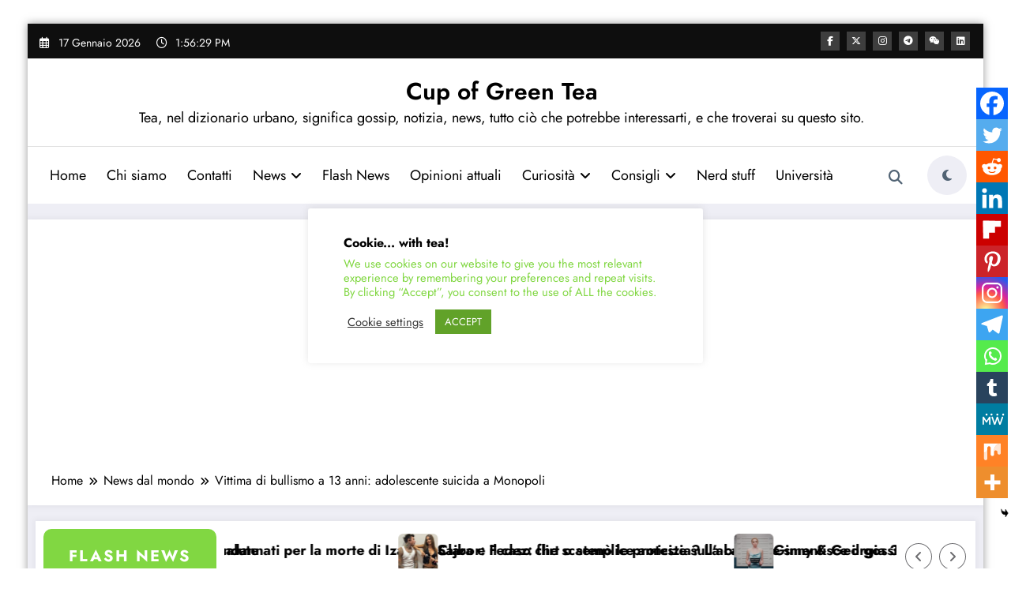

--- FILE ---
content_type: text/html; charset=UTF-8
request_url: https://cupofgreentea.it/bullismo-suicida-13enne-isolata-dai-coetanei/
body_size: 65424
content:
<!doctype html>
<html lang="it-IT" prefix="og: https://ogp.me/ns#">
	<head itemscope itemtype="http://schema.org/WebSite">
		<meta charset="UTF-8">
		<meta http-equiv="X-UA-Compatible" content="IE=edge">
		<meta name="viewport" content="width=device-width,initial-scale=1,shrink-to-fit=no">
		<link rel="pingback" href=" https://cupofgreentea.it/xmlrpc.php ">
<!-- Ottimizzazione per i motori di ricerca di Rank Math - https://rankmath.com/ -->
<title>Vittima di bullismo a 13 anni: adolescente suicida a Monopoli - Cup of Green Tea</title>
<meta name="description" content="I social possono essere un modo per unire le persone, ma anche un modo per isolarne altri. In quest&#039;ultimo caso parliamo chiaramente di bullismo, ed è il caso"/>
<meta name="robots" content="follow, index, max-snippet:-1, max-video-preview:-1, max-image-preview:large"/>
<link rel="canonical" href="https://cupofgreentea.it/bullismo-suicida-13enne-isolata-dai-coetanei/" />
<meta property="og:locale" content="it_IT" />
<meta property="og:type" content="article" />
<meta property="og:title" content="Vittima di bullismo a 13 anni: adolescente suicida a Monopoli - Cup of Green Tea" />
<meta property="og:description" content="I social possono essere un modo per unire le persone, ma anche un modo per isolarne altri. In quest&#039;ultimo caso parliamo chiaramente di bullismo, ed è il caso" />
<meta property="og:url" content="https://cupofgreentea.it/bullismo-suicida-13enne-isolata-dai-coetanei/" />
<meta property="og:site_name" content="Cup of Green Tea" />
<meta property="article:publisher" content="https://www.facebook.com/blogcupofgreentea" />
<meta property="article:tag" content="bari" />
<meta property="article:tag" content="bullismo" />
<meta property="article:tag" content="suicidio" />
<meta property="article:section" content="News dal mondo" />
<meta property="og:image" content="https://cupofgreentea.it/wp-content/uploads/2022/11/image-267.png" />
<meta property="og:image:secure_url" content="https://cupofgreentea.it/wp-content/uploads/2022/11/image-267.png" />
<meta property="og:image:width" content="1125" />
<meta property="og:image:height" content="750" />
<meta property="og:image:alt" content="bullismo" />
<meta property="og:image:type" content="image/png" />
<meta property="article:published_time" content="2022-11-30T09:00:00+01:00" />
<meta name="twitter:card" content="summary_large_image" />
<meta name="twitter:title" content="Vittima di bullismo a 13 anni: adolescente suicida a Monopoli - Cup of Green Tea" />
<meta name="twitter:description" content="I social possono essere un modo per unire le persone, ma anche un modo per isolarne altri. In quest&#039;ultimo caso parliamo chiaramente di bullismo, ed è il caso" />
<meta name="twitter:site" content="@blogcupofgreentea" />
<meta name="twitter:creator" content="@murderskitty" />
<meta name="twitter:image" content="https://cupofgreentea.it/wp-content/uploads/2022/11/image-267.png" />
<meta name="twitter:label1" content="Scritto da" />
<meta name="twitter:data1" content="Giulia" />
<meta name="twitter:label2" content="Tempo di lettura" />
<meta name="twitter:data2" content="5 minuti" />
<script type="application/ld+json" class="rank-math-schema">{"@context":"https://schema.org","@graph":[{"@type":["Organization","Person"],"@id":"https://cupofgreentea.it/#person","name":"Cup of green tea","url":"https://cupofgreentea.it","sameAs":["https://www.facebook.com/blogcupofgreentea","https://twitter.com/blogcupofgreentea"]},{"@type":"WebSite","@id":"https://cupofgreentea.it/#website","url":"https://cupofgreentea.it","name":"Cup of green tea","publisher":{"@id":"https://cupofgreentea.it/#person"},"inLanguage":"it-IT"},{"@type":"ImageObject","@id":"https://cupofgreentea.it/wp-content/uploads/2022/11/image-267.png","url":"https://cupofgreentea.it/wp-content/uploads/2022/11/image-267.png","width":"1125","height":"750","inLanguage":"it-IT"},{"@type":"WebPage","@id":"https://cupofgreentea.it/bullismo-suicida-13enne-isolata-dai-coetanei/#webpage","url":"https://cupofgreentea.it/bullismo-suicida-13enne-isolata-dai-coetanei/","name":"Vittima di bullismo a 13 anni: adolescente suicida a Monopoli - Cup of Green Tea","datePublished":"2022-11-30T09:00:00+01:00","dateModified":"2022-11-30T09:00:00+01:00","isPartOf":{"@id":"https://cupofgreentea.it/#website"},"primaryImageOfPage":{"@id":"https://cupofgreentea.it/wp-content/uploads/2022/11/image-267.png"},"inLanguage":"it-IT"},{"@type":"Person","@id":"https://cupofgreentea.it/author/giulia/","name":"Giulia","url":"https://cupofgreentea.it/author/giulia/","image":{"@type":"ImageObject","@id":"https://secure.gravatar.com/avatar/a3834efe93ed1bba25c1ed3bbe23e67183ebac94f8e9590d8b0e5f25de20254a?s=96&amp;d=retro&amp;r=g","url":"https://secure.gravatar.com/avatar/a3834efe93ed1bba25c1ed3bbe23e67183ebac94f8e9590d8b0e5f25de20254a?s=96&amp;d=retro&amp;r=g","caption":"Giulia","inLanguage":"it-IT"},"sameAs":["https://cupofgreentea.it","https://twitter.com/murderskitty"]},{"@type":"BlogPosting","headline":"Vittima di bullismo a 13 anni: adolescente suicida a Monopoli - Cup of Green Tea","keywords":"bullismo,suicidio,13enne suicida a bari,suicidio per bullismo","datePublished":"2022-11-30T09:00:00+01:00","dateModified":"2022-11-30T09:00:00+01:00","articleSection":"News dal mondo","author":{"@id":"https://cupofgreentea.it/author/giulia/","name":"Giulia"},"publisher":{"@id":"https://cupofgreentea.it/#person"},"description":"I social possono essere un modo per unire le persone, ma anche un modo per isolarne altri. In quest&#039;ultimo caso parliamo chiaramente di bullismo, ed \u00e8 il caso","name":"Vittima di bullismo a 13 anni: adolescente suicida a Monopoli - Cup of Green Tea","@id":"https://cupofgreentea.it/bullismo-suicida-13enne-isolata-dai-coetanei/#richSnippet","isPartOf":{"@id":"https://cupofgreentea.it/bullismo-suicida-13enne-isolata-dai-coetanei/#webpage"},"image":{"@id":"https://cupofgreentea.it/wp-content/uploads/2022/11/image-267.png"},"inLanguage":"it-IT","mainEntityOfPage":{"@id":"https://cupofgreentea.it/bullismo-suicida-13enne-isolata-dai-coetanei/#webpage"}}]}</script>
<!-- /Rank Math WordPress SEO plugin -->

<link rel='dns-prefetch' href='//www.googletagmanager.com' />
<link rel='dns-prefetch' href='//pagead2.googlesyndication.com' />
<link rel="alternate" type="application/rss+xml" title="Cup of Green Tea &raquo; Feed" href="https://cupofgreentea.it/feed/" />
<link rel="alternate" type="application/rss+xml" title="Cup of Green Tea &raquo; Feed dei commenti" href="https://cupofgreentea.it/comments/feed/" />
<link rel="alternate" type="application/rss+xml" title="Cup of Green Tea &raquo; Vittima di bullismo a 13 anni: adolescente suicida a Monopoli Feed dei commenti" href="https://cupofgreentea.it/bullismo-suicida-13enne-isolata-dai-coetanei/feed/" />
<link rel="alternate" title="oEmbed (JSON)" type="application/json+oembed" href="https://cupofgreentea.it/wp-json/oembed/1.0/embed?url=https%3A%2F%2Fcupofgreentea.it%2Fbullismo-suicida-13enne-isolata-dai-coetanei%2F" />
<link rel="alternate" title="oEmbed (XML)" type="text/xml+oembed" href="https://cupofgreentea.it/wp-json/oembed/1.0/embed?url=https%3A%2F%2Fcupofgreentea.it%2Fbullismo-suicida-13enne-isolata-dai-coetanei%2F&#038;format=xml" />
		<!-- This site uses the Google Analytics by MonsterInsights plugin v9.11.1 - Using Analytics tracking - https://www.monsterinsights.com/ -->
							<script src="//www.googletagmanager.com/gtag/js?id=G-Z8JRZLBDLK"  data-cfasync="false" data-wpfc-render="false" type="text/javascript" async></script>
			<script data-cfasync="false" data-wpfc-render="false" type="text/javascript">
				var mi_version = '9.11.1';
				var mi_track_user = true;
				var mi_no_track_reason = '';
								var MonsterInsightsDefaultLocations = {"page_location":"https:\/\/cupofgreentea.it\/bullismo-suicida-13enne-isolata-dai-coetanei\/"};
								if ( typeof MonsterInsightsPrivacyGuardFilter === 'function' ) {
					var MonsterInsightsLocations = (typeof MonsterInsightsExcludeQuery === 'object') ? MonsterInsightsPrivacyGuardFilter( MonsterInsightsExcludeQuery ) : MonsterInsightsPrivacyGuardFilter( MonsterInsightsDefaultLocations );
				} else {
					var MonsterInsightsLocations = (typeof MonsterInsightsExcludeQuery === 'object') ? MonsterInsightsExcludeQuery : MonsterInsightsDefaultLocations;
				}

								var disableStrs = [
										'ga-disable-G-Z8JRZLBDLK',
									];

				/* Function to detect opted out users */
				function __gtagTrackerIsOptedOut() {
					for (var index = 0; index < disableStrs.length; index++) {
						if (document.cookie.indexOf(disableStrs[index] + '=true') > -1) {
							return true;
						}
					}

					return false;
				}

				/* Disable tracking if the opt-out cookie exists. */
				if (__gtagTrackerIsOptedOut()) {
					for (var index = 0; index < disableStrs.length; index++) {
						window[disableStrs[index]] = true;
					}
				}

				/* Opt-out function */
				function __gtagTrackerOptout() {
					for (var index = 0; index < disableStrs.length; index++) {
						document.cookie = disableStrs[index] + '=true; expires=Thu, 31 Dec 2099 23:59:59 UTC; path=/';
						window[disableStrs[index]] = true;
					}
				}

				if ('undefined' === typeof gaOptout) {
					function gaOptout() {
						__gtagTrackerOptout();
					}
				}
								window.dataLayer = window.dataLayer || [];

				window.MonsterInsightsDualTracker = {
					helpers: {},
					trackers: {},
				};
				if (mi_track_user) {
					function __gtagDataLayer() {
						dataLayer.push(arguments);
					}

					function __gtagTracker(type, name, parameters) {
						if (!parameters) {
							parameters = {};
						}

						if (parameters.send_to) {
							__gtagDataLayer.apply(null, arguments);
							return;
						}

						if (type === 'event') {
														parameters.send_to = monsterinsights_frontend.v4_id;
							var hookName = name;
							if (typeof parameters['event_category'] !== 'undefined') {
								hookName = parameters['event_category'] + ':' + name;
							}

							if (typeof MonsterInsightsDualTracker.trackers[hookName] !== 'undefined') {
								MonsterInsightsDualTracker.trackers[hookName](parameters);
							} else {
								__gtagDataLayer('event', name, parameters);
							}
							
						} else {
							__gtagDataLayer.apply(null, arguments);
						}
					}

					__gtagTracker('js', new Date());
					__gtagTracker('set', {
						'developer_id.dZGIzZG': true,
											});
					if ( MonsterInsightsLocations.page_location ) {
						__gtagTracker('set', MonsterInsightsLocations);
					}
										__gtagTracker('config', 'G-Z8JRZLBDLK', {"forceSSL":"true","link_attribution":"true"} );
										window.gtag = __gtagTracker;										(function () {
						/* https://developers.google.com/analytics/devguides/collection/analyticsjs/ */
						/* ga and __gaTracker compatibility shim. */
						var noopfn = function () {
							return null;
						};
						var newtracker = function () {
							return new Tracker();
						};
						var Tracker = function () {
							return null;
						};
						var p = Tracker.prototype;
						p.get = noopfn;
						p.set = noopfn;
						p.send = function () {
							var args = Array.prototype.slice.call(arguments);
							args.unshift('send');
							__gaTracker.apply(null, args);
						};
						var __gaTracker = function () {
							var len = arguments.length;
							if (len === 0) {
								return;
							}
							var f = arguments[len - 1];
							if (typeof f !== 'object' || f === null || typeof f.hitCallback !== 'function') {
								if ('send' === arguments[0]) {
									var hitConverted, hitObject = false, action;
									if ('event' === arguments[1]) {
										if ('undefined' !== typeof arguments[3]) {
											hitObject = {
												'eventAction': arguments[3],
												'eventCategory': arguments[2],
												'eventLabel': arguments[4],
												'value': arguments[5] ? arguments[5] : 1,
											}
										}
									}
									if ('pageview' === arguments[1]) {
										if ('undefined' !== typeof arguments[2]) {
											hitObject = {
												'eventAction': 'page_view',
												'page_path': arguments[2],
											}
										}
									}
									if (typeof arguments[2] === 'object') {
										hitObject = arguments[2];
									}
									if (typeof arguments[5] === 'object') {
										Object.assign(hitObject, arguments[5]);
									}
									if ('undefined' !== typeof arguments[1].hitType) {
										hitObject = arguments[1];
										if ('pageview' === hitObject.hitType) {
											hitObject.eventAction = 'page_view';
										}
									}
									if (hitObject) {
										action = 'timing' === arguments[1].hitType ? 'timing_complete' : hitObject.eventAction;
										hitConverted = mapArgs(hitObject);
										__gtagTracker('event', action, hitConverted);
									}
								}
								return;
							}

							function mapArgs(args) {
								var arg, hit = {};
								var gaMap = {
									'eventCategory': 'event_category',
									'eventAction': 'event_action',
									'eventLabel': 'event_label',
									'eventValue': 'event_value',
									'nonInteraction': 'non_interaction',
									'timingCategory': 'event_category',
									'timingVar': 'name',
									'timingValue': 'value',
									'timingLabel': 'event_label',
									'page': 'page_path',
									'location': 'page_location',
									'title': 'page_title',
									'referrer' : 'page_referrer',
								};
								for (arg in args) {
																		if (!(!args.hasOwnProperty(arg) || !gaMap.hasOwnProperty(arg))) {
										hit[gaMap[arg]] = args[arg];
									} else {
										hit[arg] = args[arg];
									}
								}
								return hit;
							}

							try {
								f.hitCallback();
							} catch (ex) {
							}
						};
						__gaTracker.create = newtracker;
						__gaTracker.getByName = newtracker;
						__gaTracker.getAll = function () {
							return [];
						};
						__gaTracker.remove = noopfn;
						__gaTracker.loaded = true;
						window['__gaTracker'] = __gaTracker;
					})();
									} else {
										console.log("");
					(function () {
						function __gtagTracker() {
							return null;
						}

						window['__gtagTracker'] = __gtagTracker;
						window['gtag'] = __gtagTracker;
					})();
									}
			</script>
							<!-- / Google Analytics by MonsterInsights -->
		<style id='wp-img-auto-sizes-contain-inline-css' type='text/css'>
img:is([sizes=auto i],[sizes^="auto," i]){contain-intrinsic-size:3000px 1500px}
/*# sourceURL=wp-img-auto-sizes-contain-inline-css */
</style>
<link rel='stylesheet' id='dashicons-css' href='https://cupofgreentea.it/wp-includes/css/dashicons.min.css?ver=6.9' type='text/css' media='all' />
<link rel='stylesheet' id='post-views-counter-frontend-css' href='https://cupofgreentea.it/wp-content/plugins/post-views-counter/css/frontend.css?ver=1.7.0' type='text/css' media='all' />
<link rel='stylesheet' id='newscrunch-theme-fonts-css' href='https://cupofgreentea.it/wp-content/fonts/d0dea0b28993c947cc8df26ae1560232.css?ver=20201110' type='text/css' media='all' />
<style id='wp-emoji-styles-inline-css' type='text/css'>

	img.wp-smiley, img.emoji {
		display: inline !important;
		border: none !important;
		box-shadow: none !important;
		height: 1em !important;
		width: 1em !important;
		margin: 0 0.07em !important;
		vertical-align: -0.1em !important;
		background: none !important;
		padding: 0 !important;
	}
/*# sourceURL=wp-emoji-styles-inline-css */
</style>
<style id='wp-block-library-inline-css' type='text/css'>
:root{--wp-block-synced-color:#7a00df;--wp-block-synced-color--rgb:122,0,223;--wp-bound-block-color:var(--wp-block-synced-color);--wp-editor-canvas-background:#ddd;--wp-admin-theme-color:#007cba;--wp-admin-theme-color--rgb:0,124,186;--wp-admin-theme-color-darker-10:#006ba1;--wp-admin-theme-color-darker-10--rgb:0,107,160.5;--wp-admin-theme-color-darker-20:#005a87;--wp-admin-theme-color-darker-20--rgb:0,90,135;--wp-admin-border-width-focus:2px}@media (min-resolution:192dpi){:root{--wp-admin-border-width-focus:1.5px}}.wp-element-button{cursor:pointer}:root .has-very-light-gray-background-color{background-color:#eee}:root .has-very-dark-gray-background-color{background-color:#313131}:root .has-very-light-gray-color{color:#eee}:root .has-very-dark-gray-color{color:#313131}:root .has-vivid-green-cyan-to-vivid-cyan-blue-gradient-background{background:linear-gradient(135deg,#00d084,#0693e3)}:root .has-purple-crush-gradient-background{background:linear-gradient(135deg,#34e2e4,#4721fb 50%,#ab1dfe)}:root .has-hazy-dawn-gradient-background{background:linear-gradient(135deg,#faaca8,#dad0ec)}:root .has-subdued-olive-gradient-background{background:linear-gradient(135deg,#fafae1,#67a671)}:root .has-atomic-cream-gradient-background{background:linear-gradient(135deg,#fdd79a,#004a59)}:root .has-nightshade-gradient-background{background:linear-gradient(135deg,#330968,#31cdcf)}:root .has-midnight-gradient-background{background:linear-gradient(135deg,#020381,#2874fc)}:root{--wp--preset--font-size--normal:16px;--wp--preset--font-size--huge:42px}.has-regular-font-size{font-size:1em}.has-larger-font-size{font-size:2.625em}.has-normal-font-size{font-size:var(--wp--preset--font-size--normal)}.has-huge-font-size{font-size:var(--wp--preset--font-size--huge)}.has-text-align-center{text-align:center}.has-text-align-left{text-align:left}.has-text-align-right{text-align:right}.has-fit-text{white-space:nowrap!important}#end-resizable-editor-section{display:none}.aligncenter{clear:both}.items-justified-left{justify-content:flex-start}.items-justified-center{justify-content:center}.items-justified-right{justify-content:flex-end}.items-justified-space-between{justify-content:space-between}.screen-reader-text{border:0;clip-path:inset(50%);height:1px;margin:-1px;overflow:hidden;padding:0;position:absolute;width:1px;word-wrap:normal!important}.screen-reader-text:focus{background-color:#ddd;clip-path:none;color:#444;display:block;font-size:1em;height:auto;left:5px;line-height:normal;padding:15px 23px 14px;text-decoration:none;top:5px;width:auto;z-index:100000}html :where(.has-border-color){border-style:solid}html :where([style*=border-top-color]){border-top-style:solid}html :where([style*=border-right-color]){border-right-style:solid}html :where([style*=border-bottom-color]){border-bottom-style:solid}html :where([style*=border-left-color]){border-left-style:solid}html :where([style*=border-width]){border-style:solid}html :where([style*=border-top-width]){border-top-style:solid}html :where([style*=border-right-width]){border-right-style:solid}html :where([style*=border-bottom-width]){border-bottom-style:solid}html :where([style*=border-left-width]){border-left-style:solid}html :where(img[class*=wp-image-]){height:auto;max-width:100%}:where(figure){margin:0 0 1em}html :where(.is-position-sticky){--wp-admin--admin-bar--position-offset:var(--wp-admin--admin-bar--height,0px)}@media screen and (max-width:600px){html :where(.is-position-sticky){--wp-admin--admin-bar--position-offset:0px}}

/*# sourceURL=wp-block-library-inline-css */
</style><style id='wp-block-heading-inline-css' type='text/css'>
h1:where(.wp-block-heading).has-background,h2:where(.wp-block-heading).has-background,h3:where(.wp-block-heading).has-background,h4:where(.wp-block-heading).has-background,h5:where(.wp-block-heading).has-background,h6:where(.wp-block-heading).has-background{padding:1.25em 2.375em}h1.has-text-align-left[style*=writing-mode]:where([style*=vertical-lr]),h1.has-text-align-right[style*=writing-mode]:where([style*=vertical-rl]),h2.has-text-align-left[style*=writing-mode]:where([style*=vertical-lr]),h2.has-text-align-right[style*=writing-mode]:where([style*=vertical-rl]),h3.has-text-align-left[style*=writing-mode]:where([style*=vertical-lr]),h3.has-text-align-right[style*=writing-mode]:where([style*=vertical-rl]),h4.has-text-align-left[style*=writing-mode]:where([style*=vertical-lr]),h4.has-text-align-right[style*=writing-mode]:where([style*=vertical-rl]),h5.has-text-align-left[style*=writing-mode]:where([style*=vertical-lr]),h5.has-text-align-right[style*=writing-mode]:where([style*=vertical-rl]),h6.has-text-align-left[style*=writing-mode]:where([style*=vertical-lr]),h6.has-text-align-right[style*=writing-mode]:where([style*=vertical-rl]){rotate:180deg}
/*# sourceURL=https://cupofgreentea.it/wp-includes/blocks/heading/style.min.css */
</style>
<style id='wp-block-image-inline-css' type='text/css'>
.wp-block-image>a,.wp-block-image>figure>a{display:inline-block}.wp-block-image img{box-sizing:border-box;height:auto;max-width:100%;vertical-align:bottom}@media not (prefers-reduced-motion){.wp-block-image img.hide{visibility:hidden}.wp-block-image img.show{animation:show-content-image .4s}}.wp-block-image[style*=border-radius] img,.wp-block-image[style*=border-radius]>a{border-radius:inherit}.wp-block-image.has-custom-border img{box-sizing:border-box}.wp-block-image.aligncenter{text-align:center}.wp-block-image.alignfull>a,.wp-block-image.alignwide>a{width:100%}.wp-block-image.alignfull img,.wp-block-image.alignwide img{height:auto;width:100%}.wp-block-image .aligncenter,.wp-block-image .alignleft,.wp-block-image .alignright,.wp-block-image.aligncenter,.wp-block-image.alignleft,.wp-block-image.alignright{display:table}.wp-block-image .aligncenter>figcaption,.wp-block-image .alignleft>figcaption,.wp-block-image .alignright>figcaption,.wp-block-image.aligncenter>figcaption,.wp-block-image.alignleft>figcaption,.wp-block-image.alignright>figcaption{caption-side:bottom;display:table-caption}.wp-block-image .alignleft{float:left;margin:.5em 1em .5em 0}.wp-block-image .alignright{float:right;margin:.5em 0 .5em 1em}.wp-block-image .aligncenter{margin-left:auto;margin-right:auto}.wp-block-image :where(figcaption){margin-bottom:1em;margin-top:.5em}.wp-block-image.is-style-circle-mask img{border-radius:9999px}@supports ((-webkit-mask-image:none) or (mask-image:none)) or (-webkit-mask-image:none){.wp-block-image.is-style-circle-mask img{border-radius:0;-webkit-mask-image:url('data:image/svg+xml;utf8,<svg viewBox="0 0 100 100" xmlns="http://www.w3.org/2000/svg"><circle cx="50" cy="50" r="50"/></svg>');mask-image:url('data:image/svg+xml;utf8,<svg viewBox="0 0 100 100" xmlns="http://www.w3.org/2000/svg"><circle cx="50" cy="50" r="50"/></svg>');mask-mode:alpha;-webkit-mask-position:center;mask-position:center;-webkit-mask-repeat:no-repeat;mask-repeat:no-repeat;-webkit-mask-size:contain;mask-size:contain}}:root :where(.wp-block-image.is-style-rounded img,.wp-block-image .is-style-rounded img){border-radius:9999px}.wp-block-image figure{margin:0}.wp-lightbox-container{display:flex;flex-direction:column;position:relative}.wp-lightbox-container img{cursor:zoom-in}.wp-lightbox-container img:hover+button{opacity:1}.wp-lightbox-container button{align-items:center;backdrop-filter:blur(16px) saturate(180%);background-color:#5a5a5a40;border:none;border-radius:4px;cursor:zoom-in;display:flex;height:20px;justify-content:center;opacity:0;padding:0;position:absolute;right:16px;text-align:center;top:16px;width:20px;z-index:100}@media not (prefers-reduced-motion){.wp-lightbox-container button{transition:opacity .2s ease}}.wp-lightbox-container button:focus-visible{outline:3px auto #5a5a5a40;outline:3px auto -webkit-focus-ring-color;outline-offset:3px}.wp-lightbox-container button:hover{cursor:pointer;opacity:1}.wp-lightbox-container button:focus{opacity:1}.wp-lightbox-container button:focus,.wp-lightbox-container button:hover,.wp-lightbox-container button:not(:hover):not(:active):not(.has-background){background-color:#5a5a5a40;border:none}.wp-lightbox-overlay{box-sizing:border-box;cursor:zoom-out;height:100vh;left:0;overflow:hidden;position:fixed;top:0;visibility:hidden;width:100%;z-index:100000}.wp-lightbox-overlay .close-button{align-items:center;cursor:pointer;display:flex;justify-content:center;min-height:40px;min-width:40px;padding:0;position:absolute;right:calc(env(safe-area-inset-right) + 16px);top:calc(env(safe-area-inset-top) + 16px);z-index:5000000}.wp-lightbox-overlay .close-button:focus,.wp-lightbox-overlay .close-button:hover,.wp-lightbox-overlay .close-button:not(:hover):not(:active):not(.has-background){background:none;border:none}.wp-lightbox-overlay .lightbox-image-container{height:var(--wp--lightbox-container-height);left:50%;overflow:hidden;position:absolute;top:50%;transform:translate(-50%,-50%);transform-origin:top left;width:var(--wp--lightbox-container-width);z-index:9999999999}.wp-lightbox-overlay .wp-block-image{align-items:center;box-sizing:border-box;display:flex;height:100%;justify-content:center;margin:0;position:relative;transform-origin:0 0;width:100%;z-index:3000000}.wp-lightbox-overlay .wp-block-image img{height:var(--wp--lightbox-image-height);min-height:var(--wp--lightbox-image-height);min-width:var(--wp--lightbox-image-width);width:var(--wp--lightbox-image-width)}.wp-lightbox-overlay .wp-block-image figcaption{display:none}.wp-lightbox-overlay button{background:none;border:none}.wp-lightbox-overlay .scrim{background-color:#fff;height:100%;opacity:.9;position:absolute;width:100%;z-index:2000000}.wp-lightbox-overlay.active{visibility:visible}@media not (prefers-reduced-motion){.wp-lightbox-overlay.active{animation:turn-on-visibility .25s both}.wp-lightbox-overlay.active img{animation:turn-on-visibility .35s both}.wp-lightbox-overlay.show-closing-animation:not(.active){animation:turn-off-visibility .35s both}.wp-lightbox-overlay.show-closing-animation:not(.active) img{animation:turn-off-visibility .25s both}.wp-lightbox-overlay.zoom.active{animation:none;opacity:1;visibility:visible}.wp-lightbox-overlay.zoom.active .lightbox-image-container{animation:lightbox-zoom-in .4s}.wp-lightbox-overlay.zoom.active .lightbox-image-container img{animation:none}.wp-lightbox-overlay.zoom.active .scrim{animation:turn-on-visibility .4s forwards}.wp-lightbox-overlay.zoom.show-closing-animation:not(.active){animation:none}.wp-lightbox-overlay.zoom.show-closing-animation:not(.active) .lightbox-image-container{animation:lightbox-zoom-out .4s}.wp-lightbox-overlay.zoom.show-closing-animation:not(.active) .lightbox-image-container img{animation:none}.wp-lightbox-overlay.zoom.show-closing-animation:not(.active) .scrim{animation:turn-off-visibility .4s forwards}}@keyframes show-content-image{0%{visibility:hidden}99%{visibility:hidden}to{visibility:visible}}@keyframes turn-on-visibility{0%{opacity:0}to{opacity:1}}@keyframes turn-off-visibility{0%{opacity:1;visibility:visible}99%{opacity:0;visibility:visible}to{opacity:0;visibility:hidden}}@keyframes lightbox-zoom-in{0%{transform:translate(calc((-100vw + var(--wp--lightbox-scrollbar-width))/2 + var(--wp--lightbox-initial-left-position)),calc(-50vh + var(--wp--lightbox-initial-top-position))) scale(var(--wp--lightbox-scale))}to{transform:translate(-50%,-50%) scale(1)}}@keyframes lightbox-zoom-out{0%{transform:translate(-50%,-50%) scale(1);visibility:visible}99%{visibility:visible}to{transform:translate(calc((-100vw + var(--wp--lightbox-scrollbar-width))/2 + var(--wp--lightbox-initial-left-position)),calc(-50vh + var(--wp--lightbox-initial-top-position))) scale(var(--wp--lightbox-scale));visibility:hidden}}
/*# sourceURL=https://cupofgreentea.it/wp-includes/blocks/image/style.min.css */
</style>
<style id='wp-block-image-theme-inline-css' type='text/css'>
:root :where(.wp-block-image figcaption){color:#555;font-size:13px;text-align:center}.is-dark-theme :root :where(.wp-block-image figcaption){color:#ffffffa6}.wp-block-image{margin:0 0 1em}
/*# sourceURL=https://cupofgreentea.it/wp-includes/blocks/image/theme.min.css */
</style>
<style id='wp-block-paragraph-inline-css' type='text/css'>
.is-small-text{font-size:.875em}.is-regular-text{font-size:1em}.is-large-text{font-size:2.25em}.is-larger-text{font-size:3em}.has-drop-cap:not(:focus):first-letter{float:left;font-size:8.4em;font-style:normal;font-weight:100;line-height:.68;margin:.05em .1em 0 0;text-transform:uppercase}body.rtl .has-drop-cap:not(:focus):first-letter{float:none;margin-left:.1em}p.has-drop-cap.has-background{overflow:hidden}:root :where(p.has-background){padding:1.25em 2.375em}:where(p.has-text-color:not(.has-link-color)) a{color:inherit}p.has-text-align-left[style*="writing-mode:vertical-lr"],p.has-text-align-right[style*="writing-mode:vertical-rl"]{rotate:180deg}
/*# sourceURL=https://cupofgreentea.it/wp-includes/blocks/paragraph/style.min.css */
</style>
<style id='wp-block-quote-inline-css' type='text/css'>
.wp-block-quote{box-sizing:border-box;overflow-wrap:break-word}.wp-block-quote.is-large:where(:not(.is-style-plain)),.wp-block-quote.is-style-large:where(:not(.is-style-plain)){margin-bottom:1em;padding:0 1em}.wp-block-quote.is-large:where(:not(.is-style-plain)) p,.wp-block-quote.is-style-large:where(:not(.is-style-plain)) p{font-size:1.5em;font-style:italic;line-height:1.6}.wp-block-quote.is-large:where(:not(.is-style-plain)) cite,.wp-block-quote.is-large:where(:not(.is-style-plain)) footer,.wp-block-quote.is-style-large:where(:not(.is-style-plain)) cite,.wp-block-quote.is-style-large:where(:not(.is-style-plain)) footer{font-size:1.125em;text-align:right}.wp-block-quote>cite{display:block}
/*# sourceURL=https://cupofgreentea.it/wp-includes/blocks/quote/style.min.css */
</style>
<style id='wp-block-quote-theme-inline-css' type='text/css'>
.wp-block-quote{border-left:.25em solid;margin:0 0 1.75em;padding-left:1em}.wp-block-quote cite,.wp-block-quote footer{color:currentColor;font-size:.8125em;font-style:normal;position:relative}.wp-block-quote:where(.has-text-align-right){border-left:none;border-right:.25em solid;padding-left:0;padding-right:1em}.wp-block-quote:where(.has-text-align-center){border:none;padding-left:0}.wp-block-quote.is-large,.wp-block-quote.is-style-large,.wp-block-quote:where(.is-style-plain){border:none}
/*# sourceURL=https://cupofgreentea.it/wp-includes/blocks/quote/theme.min.css */
</style>
<style id='global-styles-inline-css' type='text/css'>
:root{--wp--preset--aspect-ratio--square: 1;--wp--preset--aspect-ratio--4-3: 4/3;--wp--preset--aspect-ratio--3-4: 3/4;--wp--preset--aspect-ratio--3-2: 3/2;--wp--preset--aspect-ratio--2-3: 2/3;--wp--preset--aspect-ratio--16-9: 16/9;--wp--preset--aspect-ratio--9-16: 9/16;--wp--preset--color--black: #000000;--wp--preset--color--cyan-bluish-gray: #abb8c3;--wp--preset--color--white: #ffffff;--wp--preset--color--pale-pink: #f78da7;--wp--preset--color--vivid-red: #cf2e2e;--wp--preset--color--luminous-vivid-orange: #ff6900;--wp--preset--color--luminous-vivid-amber: #fcb900;--wp--preset--color--light-green-cyan: #7bdcb5;--wp--preset--color--vivid-green-cyan: #00d084;--wp--preset--color--pale-cyan-blue: #8ed1fc;--wp--preset--color--vivid-cyan-blue: #0693e3;--wp--preset--color--vivid-purple: #9b51e0;--wp--preset--gradient--vivid-cyan-blue-to-vivid-purple: linear-gradient(135deg,rgb(6,147,227) 0%,rgb(155,81,224) 100%);--wp--preset--gradient--light-green-cyan-to-vivid-green-cyan: linear-gradient(135deg,rgb(122,220,180) 0%,rgb(0,208,130) 100%);--wp--preset--gradient--luminous-vivid-amber-to-luminous-vivid-orange: linear-gradient(135deg,rgb(252,185,0) 0%,rgb(255,105,0) 100%);--wp--preset--gradient--luminous-vivid-orange-to-vivid-red: linear-gradient(135deg,rgb(255,105,0) 0%,rgb(207,46,46) 100%);--wp--preset--gradient--very-light-gray-to-cyan-bluish-gray: linear-gradient(135deg,rgb(238,238,238) 0%,rgb(169,184,195) 100%);--wp--preset--gradient--cool-to-warm-spectrum: linear-gradient(135deg,rgb(74,234,220) 0%,rgb(151,120,209) 20%,rgb(207,42,186) 40%,rgb(238,44,130) 60%,rgb(251,105,98) 80%,rgb(254,248,76) 100%);--wp--preset--gradient--blush-light-purple: linear-gradient(135deg,rgb(255,206,236) 0%,rgb(152,150,240) 100%);--wp--preset--gradient--blush-bordeaux: linear-gradient(135deg,rgb(254,205,165) 0%,rgb(254,45,45) 50%,rgb(107,0,62) 100%);--wp--preset--gradient--luminous-dusk: linear-gradient(135deg,rgb(255,203,112) 0%,rgb(199,81,192) 50%,rgb(65,88,208) 100%);--wp--preset--gradient--pale-ocean: linear-gradient(135deg,rgb(255,245,203) 0%,rgb(182,227,212) 50%,rgb(51,167,181) 100%);--wp--preset--gradient--electric-grass: linear-gradient(135deg,rgb(202,248,128) 0%,rgb(113,206,126) 100%);--wp--preset--gradient--midnight: linear-gradient(135deg,rgb(2,3,129) 0%,rgb(40,116,252) 100%);--wp--preset--font-size--small: 13px;--wp--preset--font-size--medium: 20px;--wp--preset--font-size--large: 36px;--wp--preset--font-size--x-large: 42px;--wp--preset--spacing--20: 0.44rem;--wp--preset--spacing--30: 0.67rem;--wp--preset--spacing--40: 1rem;--wp--preset--spacing--50: 1.5rem;--wp--preset--spacing--60: 2.25rem;--wp--preset--spacing--70: 3.38rem;--wp--preset--spacing--80: 5.06rem;--wp--preset--shadow--natural: 6px 6px 9px rgba(0, 0, 0, 0.2);--wp--preset--shadow--deep: 12px 12px 50px rgba(0, 0, 0, 0.4);--wp--preset--shadow--sharp: 6px 6px 0px rgba(0, 0, 0, 0.2);--wp--preset--shadow--outlined: 6px 6px 0px -3px rgb(255, 255, 255), 6px 6px rgb(0, 0, 0);--wp--preset--shadow--crisp: 6px 6px 0px rgb(0, 0, 0);}:where(.is-layout-flex){gap: 0.5em;}:where(.is-layout-grid){gap: 0.5em;}body .is-layout-flex{display: flex;}.is-layout-flex{flex-wrap: wrap;align-items: center;}.is-layout-flex > :is(*, div){margin: 0;}body .is-layout-grid{display: grid;}.is-layout-grid > :is(*, div){margin: 0;}:where(.wp-block-columns.is-layout-flex){gap: 2em;}:where(.wp-block-columns.is-layout-grid){gap: 2em;}:where(.wp-block-post-template.is-layout-flex){gap: 1.25em;}:where(.wp-block-post-template.is-layout-grid){gap: 1.25em;}.has-black-color{color: var(--wp--preset--color--black) !important;}.has-cyan-bluish-gray-color{color: var(--wp--preset--color--cyan-bluish-gray) !important;}.has-white-color{color: var(--wp--preset--color--white) !important;}.has-pale-pink-color{color: var(--wp--preset--color--pale-pink) !important;}.has-vivid-red-color{color: var(--wp--preset--color--vivid-red) !important;}.has-luminous-vivid-orange-color{color: var(--wp--preset--color--luminous-vivid-orange) !important;}.has-luminous-vivid-amber-color{color: var(--wp--preset--color--luminous-vivid-amber) !important;}.has-light-green-cyan-color{color: var(--wp--preset--color--light-green-cyan) !important;}.has-vivid-green-cyan-color{color: var(--wp--preset--color--vivid-green-cyan) !important;}.has-pale-cyan-blue-color{color: var(--wp--preset--color--pale-cyan-blue) !important;}.has-vivid-cyan-blue-color{color: var(--wp--preset--color--vivid-cyan-blue) !important;}.has-vivid-purple-color{color: var(--wp--preset--color--vivid-purple) !important;}.has-black-background-color{background-color: var(--wp--preset--color--black) !important;}.has-cyan-bluish-gray-background-color{background-color: var(--wp--preset--color--cyan-bluish-gray) !important;}.has-white-background-color{background-color: var(--wp--preset--color--white) !important;}.has-pale-pink-background-color{background-color: var(--wp--preset--color--pale-pink) !important;}.has-vivid-red-background-color{background-color: var(--wp--preset--color--vivid-red) !important;}.has-luminous-vivid-orange-background-color{background-color: var(--wp--preset--color--luminous-vivid-orange) !important;}.has-luminous-vivid-amber-background-color{background-color: var(--wp--preset--color--luminous-vivid-amber) !important;}.has-light-green-cyan-background-color{background-color: var(--wp--preset--color--light-green-cyan) !important;}.has-vivid-green-cyan-background-color{background-color: var(--wp--preset--color--vivid-green-cyan) !important;}.has-pale-cyan-blue-background-color{background-color: var(--wp--preset--color--pale-cyan-blue) !important;}.has-vivid-cyan-blue-background-color{background-color: var(--wp--preset--color--vivid-cyan-blue) !important;}.has-vivid-purple-background-color{background-color: var(--wp--preset--color--vivid-purple) !important;}.has-black-border-color{border-color: var(--wp--preset--color--black) !important;}.has-cyan-bluish-gray-border-color{border-color: var(--wp--preset--color--cyan-bluish-gray) !important;}.has-white-border-color{border-color: var(--wp--preset--color--white) !important;}.has-pale-pink-border-color{border-color: var(--wp--preset--color--pale-pink) !important;}.has-vivid-red-border-color{border-color: var(--wp--preset--color--vivid-red) !important;}.has-luminous-vivid-orange-border-color{border-color: var(--wp--preset--color--luminous-vivid-orange) !important;}.has-luminous-vivid-amber-border-color{border-color: var(--wp--preset--color--luminous-vivid-amber) !important;}.has-light-green-cyan-border-color{border-color: var(--wp--preset--color--light-green-cyan) !important;}.has-vivid-green-cyan-border-color{border-color: var(--wp--preset--color--vivid-green-cyan) !important;}.has-pale-cyan-blue-border-color{border-color: var(--wp--preset--color--pale-cyan-blue) !important;}.has-vivid-cyan-blue-border-color{border-color: var(--wp--preset--color--vivid-cyan-blue) !important;}.has-vivid-purple-border-color{border-color: var(--wp--preset--color--vivid-purple) !important;}.has-vivid-cyan-blue-to-vivid-purple-gradient-background{background: var(--wp--preset--gradient--vivid-cyan-blue-to-vivid-purple) !important;}.has-light-green-cyan-to-vivid-green-cyan-gradient-background{background: var(--wp--preset--gradient--light-green-cyan-to-vivid-green-cyan) !important;}.has-luminous-vivid-amber-to-luminous-vivid-orange-gradient-background{background: var(--wp--preset--gradient--luminous-vivid-amber-to-luminous-vivid-orange) !important;}.has-luminous-vivid-orange-to-vivid-red-gradient-background{background: var(--wp--preset--gradient--luminous-vivid-orange-to-vivid-red) !important;}.has-very-light-gray-to-cyan-bluish-gray-gradient-background{background: var(--wp--preset--gradient--very-light-gray-to-cyan-bluish-gray) !important;}.has-cool-to-warm-spectrum-gradient-background{background: var(--wp--preset--gradient--cool-to-warm-spectrum) !important;}.has-blush-light-purple-gradient-background{background: var(--wp--preset--gradient--blush-light-purple) !important;}.has-blush-bordeaux-gradient-background{background: var(--wp--preset--gradient--blush-bordeaux) !important;}.has-luminous-dusk-gradient-background{background: var(--wp--preset--gradient--luminous-dusk) !important;}.has-pale-ocean-gradient-background{background: var(--wp--preset--gradient--pale-ocean) !important;}.has-electric-grass-gradient-background{background: var(--wp--preset--gradient--electric-grass) !important;}.has-midnight-gradient-background{background: var(--wp--preset--gradient--midnight) !important;}.has-small-font-size{font-size: var(--wp--preset--font-size--small) !important;}.has-medium-font-size{font-size: var(--wp--preset--font-size--medium) !important;}.has-large-font-size{font-size: var(--wp--preset--font-size--large) !important;}.has-x-large-font-size{font-size: var(--wp--preset--font-size--x-large) !important;}
/*# sourceURL=global-styles-inline-css */
</style>

<style id='classic-theme-styles-inline-css' type='text/css'>
/*! This file is auto-generated */
.wp-block-button__link{color:#fff;background-color:#32373c;border-radius:9999px;box-shadow:none;text-decoration:none;padding:calc(.667em + 2px) calc(1.333em + 2px);font-size:1.125em}.wp-block-file__button{background:#32373c;color:#fff;text-decoration:none}
/*# sourceURL=/wp-includes/css/classic-themes.min.css */
</style>
<link rel='stylesheet' id='cookie-law-info-css' href='https://cupofgreentea.it/wp-content/plugins/cookie-law-info/legacy/public/css/cookie-law-info-public.css?ver=3.3.9.1' type='text/css' media='all' />
<link rel='stylesheet' id='cookie-law-info-gdpr-css' href='https://cupofgreentea.it/wp-content/plugins/cookie-law-info/legacy/public/css/cookie-law-info-gdpr.css?ver=3.3.9.1' type='text/css' media='all' />
<link rel='stylesheet' id='gn-frontend-gnfollow-style-css' href='https://cupofgreentea.it/wp-content/plugins/gn-publisher/assets/css/gn-frontend-gnfollow.min.css?ver=1.5.26' type='text/css' media='all' />
<link rel='stylesheet' id='ez-toc-css' href='https://cupofgreentea.it/wp-content/plugins/easy-table-of-contents/assets/css/screen.min.css?ver=2.0.80' type='text/css' media='all' />
<style id='ez-toc-inline-css' type='text/css'>
div#ez-toc-container .ez-toc-title {font-size: 120%;}div#ez-toc-container .ez-toc-title {font-weight: 500;}div#ez-toc-container ul li , div#ez-toc-container ul li a {font-size: 95%;}div#ez-toc-container ul li , div#ez-toc-container ul li a {font-weight: 500;}div#ez-toc-container nav ul ul li {font-size: 90%;}div#ez-toc-container {background: #b9d6a7;border: 1px solid #81d742;}div#ez-toc-container p.ez-toc-title , #ez-toc-container .ez_toc_custom_title_icon , #ez-toc-container .ez_toc_custom_toc_icon {color: #59d600;}div#ez-toc-container ul.ez-toc-list a {color: #154c00;}div#ez-toc-container ul.ez-toc-list a:hover {color: #c18153;}div#ez-toc-container ul.ez-toc-list a:visited {color: #dd3333;}.ez-toc-counter nav ul li a::before {color: ;}.ez-toc-box-title {font-weight: bold; margin-bottom: 10px; text-align: center; text-transform: uppercase; letter-spacing: 1px; color: #666; padding-bottom: 5px;position:absolute;top:-4%;left:5%;background-color: inherit;transition: top 0.3s ease;}.ez-toc-box-title.toc-closed {top:-25%;}
.ez-toc-container-direction {direction: ltr;}.ez-toc-counter ul {direction: ltr;counter-reset: item ;}.ez-toc-counter nav ul li a::before {content: counter(item, numeric) '. ';margin-right: .2em; counter-increment: item;flex-grow: 0;flex-shrink: 0;float: left; }.ez-toc-widget-direction {direction: ltr;}.ez-toc-widget-container ul {direction: ltr;counter-reset: item ;}.ez-toc-widget-container nav ul li a::before {content: counter(item, numeric) '. ';margin-right: .2em; counter-increment: item;flex-grow: 0;flex-shrink: 0;float: left; }
/*# sourceURL=ez-toc-inline-css */
</style>
<link rel='stylesheet' id='newsblogger-dark-style-css' href='https://cupofgreentea.it/wp-content/themes/newsblogger/assets/css/dark.css?ver=6.9' type='text/css' media='all' />
<link rel='stylesheet' id='newsblogger-parent-style-css' href='https://cupofgreentea.it/wp-content/themes/newscrunch/style.css?ver=6.9' type='text/css' media='all' />
<link rel='stylesheet' id='animate-css' href='https://cupofgreentea.it/wp-content/themes/newscrunch/assets/css/animate.min.css?ver=6.9' type='text/css' media='all' />
<link rel='stylesheet' id='newscrunch-menu-css-css' href='https://cupofgreentea.it/wp-content/themes/newscrunch/assets/css/theme-menu.css?ver=6.9' type='text/css' media='all' />
<link rel='stylesheet' id='owl-carousel-css' href='https://cupofgreentea.it/wp-content/themes/newscrunch/assets/css/owl.carousel.min.css?ver=6.9' type='text/css' media='all' />
<link rel='stylesheet' id='newscrunch-style-css' href='https://cupofgreentea.it/wp-content/themes/newsblogger/style.css?ver=6.9' type='text/css' media='all' />
<link rel='stylesheet' id='font-awesome-min-css' href='https://cupofgreentea.it/wp-content/themes/newscrunch/assets/css/font-awesome/css/all.min.css?ver=6.9' type='text/css' media='all' />
<link rel='stylesheet' id='newscrunch-dark-css' href='https://cupofgreentea.it/wp-content/themes/newscrunch/assets/css/dark.css?ver=6.9' type='text/css' media='all' />
<link rel='stylesheet' id='heateor_sss_frontend_css-css' href='https://cupofgreentea.it/wp-content/plugins/sassy-social-share/public/css/sassy-social-share-public.css?ver=3.3.79' type='text/css' media='all' />
<style id='heateor_sss_frontend_css-inline-css' type='text/css'>
.heateor_sss_button_instagram span.heateor_sss_svg,a.heateor_sss_instagram span.heateor_sss_svg{background:radial-gradient(circle at 30% 107%,#fdf497 0,#fdf497 5%,#fd5949 45%,#d6249f 60%,#285aeb 90%)}.heateor_sss_horizontal_sharing .heateor_sss_svg,.heateor_sss_standard_follow_icons_container .heateor_sss_svg{color:#fff;border-width:0px;border-style:solid;border-color:transparent}.heateor_sss_horizontal_sharing .heateorSssTCBackground{color:#666}.heateor_sss_horizontal_sharing span.heateor_sss_svg:hover,.heateor_sss_standard_follow_icons_container span.heateor_sss_svg:hover{border-color:transparent;}.heateor_sss_vertical_sharing span.heateor_sss_svg,.heateor_sss_floating_follow_icons_container span.heateor_sss_svg{color:#fff;border-width:0px;border-style:solid;border-color:transparent;}.heateor_sss_vertical_sharing .heateorSssTCBackground{color:#666;}.heateor_sss_vertical_sharing span.heateor_sss_svg:hover,.heateor_sss_floating_follow_icons_container span.heateor_sss_svg:hover{border-color:transparent;}@media screen and (max-width:783px) {.heateor_sss_vertical_sharing{display:none!important}}div.heateor_sss_mobile_footer{display:none;}@media screen and (max-width:783px){div.heateor_sss_bottom_sharing .heateorSssTCBackground{background-color:white}div.heateor_sss_bottom_sharing{width:100%!important;left:0!important;}div.heateor_sss_bottom_sharing a{width:7.6923076923077% !important;}div.heateor_sss_bottom_sharing .heateor_sss_svg{width: 100% !important;}div.heateor_sss_bottom_sharing div.heateorSssTotalShareCount{font-size:1em!important;line-height:28px!important}div.heateor_sss_bottom_sharing div.heateorSssTotalShareText{font-size:.7em!important;line-height:0px!important}div.heateor_sss_mobile_footer{display:block;height:40px;}.heateor_sss_bottom_sharing{padding:0!important;display:block!important;width:auto!important;bottom:-2px!important;top: auto!important;}.heateor_sss_bottom_sharing .heateor_sss_square_count{line-height:inherit;}.heateor_sss_bottom_sharing .heateorSssSharingArrow{display:none;}.heateor_sss_bottom_sharing .heateorSssTCBackground{margin-right:1.1em!important}}
/*# sourceURL=heateor_sss_frontend_css-inline-css */
</style>
<link rel='stylesheet' id='yarpp-thumbnails-css' href='https://cupofgreentea.it/wp-content/plugins/yet-another-related-posts-plugin/style/styles_thumbnails.css?ver=5.30.11' type='text/css' media='all' />
<style id='yarpp-thumbnails-inline-css' type='text/css'>
.yarpp-thumbnails-horizontal .yarpp-thumbnail {width: 160px;height: 200px;margin: 5px;margin-left: 0px;}.yarpp-thumbnail > img, .yarpp-thumbnail-default {width: 150px;height: 150px;margin: 5px;}.yarpp-thumbnails-horizontal .yarpp-thumbnail-title {margin: 7px;margin-top: 0px;width: 150px;}.yarpp-thumbnail-default > img {min-height: 150px;min-width: 150px;}
/*# sourceURL=yarpp-thumbnails-inline-css */
</style>
<script type="text/javascript" id="post-views-counter-frontend-js-before">
/* <![CDATA[ */
var pvcArgsFrontend = {"mode":"js","postID":34822,"requestURL":"https:\/\/cupofgreentea.it\/wp-admin\/admin-ajax.php","nonce":"fd533a3ad2","dataStorage":"cookies","multisite":false,"path":"\/","domain":""};

//# sourceURL=post-views-counter-frontend-js-before
/* ]]> */
</script>
<script type="text/javascript" src="https://cupofgreentea.it/wp-content/plugins/post-views-counter/js/frontend.js?ver=1.7.0" id="post-views-counter-frontend-js"></script>
<script type="text/javascript" src="https://cupofgreentea.it/wp-content/plugins/google-analytics-for-wordpress/assets/js/frontend-gtag.min.js?ver=9.11.1" id="monsterinsights-frontend-script-js" async="async" data-wp-strategy="async"></script>
<script data-cfasync="false" data-wpfc-render="false" type="text/javascript" id='monsterinsights-frontend-script-js-extra'>/* <![CDATA[ */
var monsterinsights_frontend = {"js_events_tracking":"true","download_extensions":"doc,pdf,ppt,zip,xls,docx,pptx,xlsx","inbound_paths":"[{\"path\":\"\\\/go\\\/\",\"label\":\"affiliate\"},{\"path\":\"\\\/recommend\\\/\",\"label\":\"affiliate\"}]","home_url":"https:\/\/cupofgreentea.it","hash_tracking":"false","v4_id":"G-Z8JRZLBDLK"};/* ]]> */
</script>
<script type="text/javascript" src="https://cupofgreentea.it/wp-includes/js/jquery/jquery.min.js?ver=3.7.1" id="jquery-core-js"></script>
<script type="text/javascript" src="https://cupofgreentea.it/wp-includes/js/jquery/jquery-migrate.min.js?ver=3.4.1" id="jquery-migrate-js"></script>
<script type="text/javascript" id="cookie-law-info-js-extra">
/* <![CDATA[ */
var Cli_Data = {"nn_cookie_ids":[],"cookielist":[],"non_necessary_cookies":[],"ccpaEnabled":"","ccpaRegionBased":"","ccpaBarEnabled":"","strictlyEnabled":["necessary","obligatoire"],"ccpaType":"gdpr","js_blocking":"1","custom_integration":"","triggerDomRefresh":"","secure_cookies":""};
var cli_cookiebar_settings = {"animate_speed_hide":"500","animate_speed_show":"500","background":"#FFF","border":"#b1a6a6c2","border_on":"","button_1_button_colour":"#61a229","button_1_button_hover":"#4e8221","button_1_link_colour":"#fff","button_1_as_button":"1","button_1_new_win":"","button_2_button_colour":"#333","button_2_button_hover":"#292929","button_2_link_colour":"#444","button_2_as_button":"","button_2_hidebar":"","button_3_button_colour":"#3566bb","button_3_button_hover":"#2a5296","button_3_link_colour":"#fff","button_3_as_button":"1","button_3_new_win":"","button_4_button_colour":"#000","button_4_button_hover":"#000000","button_4_link_colour":"#333333","button_4_as_button":"","button_7_button_colour":"#61a229","button_7_button_hover":"#4e8221","button_7_link_colour":"#fff","button_7_as_button":"1","button_7_new_win":"","font_family":"inherit","header_fix":"","notify_animate_hide":"1","notify_animate_show":"","notify_div_id":"#cookie-law-info-bar","notify_position_horizontal":"right","notify_position_vertical":"bottom","scroll_close":"","scroll_close_reload":"","accept_close_reload":"","reject_close_reload":"","showagain_tab":"","showagain_background":"#fff","showagain_border":"#000","showagain_div_id":"#cookie-law-info-again","showagain_x_position":"100px","text":"#81d742","show_once_yn":"1","show_once":"10000","logging_on":"","as_popup":"","popup_overlay":"","bar_heading_text":"Cookie... with tea!","cookie_bar_as":"popup","popup_showagain_position":"bottom-right","widget_position":"right"};
var log_object = {"ajax_url":"https://cupofgreentea.it/wp-admin/admin-ajax.php"};
//# sourceURL=cookie-law-info-js-extra
/* ]]> */
</script>
<script type="text/javascript" src="https://cupofgreentea.it/wp-content/plugins/cookie-law-info/legacy/public/js/cookie-law-info-public.js?ver=3.3.9.1" id="cookie-law-info-js"></script>

<!-- Snippet del tag Google (gtag.js) aggiunto da Site Kit -->
<!-- Snippet Google Analytics aggiunto da Site Kit -->
<script type="text/javascript" src="https://www.googletagmanager.com/gtag/js?id=G-Z8JRZLBDLK" id="google_gtagjs-js" async></script>
<script type="text/javascript" id="google_gtagjs-js-after">
/* <![CDATA[ */
window.dataLayer = window.dataLayer || [];function gtag(){dataLayer.push(arguments);}
gtag("set","linker",{"domains":["cupofgreentea.it"]});
gtag("js", new Date());
gtag("set", "developer_id.dZTNiMT", true);
gtag("config", "G-Z8JRZLBDLK");
 window._googlesitekit = window._googlesitekit || {}; window._googlesitekit.throttledEvents = []; window._googlesitekit.gtagEvent = (name, data) => { var key = JSON.stringify( { name, data } ); if ( !! window._googlesitekit.throttledEvents[ key ] ) { return; } window._googlesitekit.throttledEvents[ key ] = true; setTimeout( () => { delete window._googlesitekit.throttledEvents[ key ]; }, 5 ); gtag( "event", name, { ...data, event_source: "site-kit" } ); }; 
//# sourceURL=google_gtagjs-js-after
/* ]]> */
</script>
<link rel="https://api.w.org/" href="https://cupofgreentea.it/wp-json/" /><link rel="alternate" title="JSON" type="application/json" href="https://cupofgreentea.it/wp-json/wp/v2/posts/34822" /><link rel="EditURI" type="application/rsd+xml" title="RSD" href="https://cupofgreentea.it/xmlrpc.php?rsd" />
<meta name="generator" content="WordPress 6.9" />
<link rel='shortlink' href='https://cupofgreentea.it/?p=34822' />
<meta name="generator" content="Site Kit by Google 1.170.0" />		<style>
			.custom-logo, .dark-custom-logo{
				width: 250px; 
				height: auto;
			}
			@media only screen and (max-width: 992px){
			.custom-logo, .dark-custom-logo{
				width: 200px; 
				height: auto;
			}}
			@media only screen and (max-width: 500px){
			.custom-logo, .dark-custom-logo{
				width: 150px; 
				height: auto;
			}}
		</style>
				
		 
            <style type="text/css">
            	/* Position secondary image on top */
				.products .product .secondary-image {position: absolute;top: 0;left: 0;width: 100%;height: 100%;opacity: 0;transition: opacity 0.3s ease-in-out;}
                        </style>
	            <style>
            [data-theme="spnc_light"] .header-sidebar .spnc-left .head-contact-info li.header-date .date {
                color: #;
            }
            [data-theme="spnc_light"] .header-sidebar .spnc-left .head-contact-info li.header-time .time {
                color: #;
            }

            /* css for dark */
            [data-theme="spnc_dark"] .header-sidebar .spnc-left .head-contact-info li.header-date .date {
                color: #;
            }
            [data-theme="spnc_dark"] .newsblogger :is(.header-sidebar.header-1 .spnc-left .head-contact-info li.header-date .date, .header-sidebar.header-2 .spnc-left .head-contact-info li.header-date .date) {
                color: #fff;
            }
            [data-theme="spnc_dark"] .header-sidebar .spnc-left .head-contact-info li.header-time .time {
                color: #;
            }
            [data-theme="spnc_dark"] .newsblogger :is(.header-sidebar.header-1 .spnc-left .head-contact-info li.header-time .time, .header-sidebar.header-2 .spnc-left .head-contact-info li.header-time .time) {
                color: #fff;
            }
        </style>
                        <style type="text/css">
                        body.newscrunch #page .spnc-cat-links a.newscrunch_category_10                            {
                                background: #e847d0;
                            }
                        body .spnc-category-page .spnc-blog-cat-wrapper .spnc-first-catpost .spnc-cat-links a.newscrunch_category_10, .spnc-cat-first-post .spnc-post .spnc-post-content .spnc-cat-links a.newscrunch_category_10                                {
                                    color: #e847d0;
                                }
                    </style>
                                    <style type="text/css">
                        body.newscrunch #page .spnc-cat-links a.newscrunch_category_2                            {
                                background: #8224e3;
                            }
                        body .spnc-category-page .spnc-blog-cat-wrapper .spnc-first-catpost .spnc-cat-links a.newscrunch_category_2, .spnc-cat-first-post .spnc-post .spnc-post-content .spnc-cat-links a.newscrunch_category_2                                {
                                    color: #8224e3;
                                }
                    </style>
                                    <style type="text/css">
                        body.newscrunch #page .spnc-cat-links a.newscrunch_category_3                            {
                                background: #dd3333;
                            }
                        body .spnc-category-page .spnc-blog-cat-wrapper .spnc-first-catpost .spnc-cat-links a.newscrunch_category_3, .spnc-cat-first-post .spnc-post .spnc-post-content .spnc-cat-links a.newscrunch_category_3                                {
                                    color: #dd3333;
                                }
                    </style>
                                    <style type="text/css">
                        body.newscrunch #page .spnc-cat-links a.newscrunch_category_1184                            {
                                background: #dd9933;
                            }
                        body .spnc-category-page .spnc-blog-cat-wrapper .spnc-first-catpost .spnc-cat-links a.newscrunch_category_1184, .spnc-cat-first-post .spnc-post .spnc-post-content .spnc-cat-links a.newscrunch_category_1184                                {
                                    color: #dd9933;
                                }
                    </style>
                                    <style type="text/css">
                        body.newscrunch #page .spnc-cat-links a.newscrunch_category_1159                            {
                                background: #81d742;
                            }
                        body .spnc-category-page .spnc-blog-cat-wrapper .spnc-first-catpost .spnc-cat-links a.newscrunch_category_1159, .spnc-cat-first-post .spnc-post .spnc-post-content .spnc-cat-links a.newscrunch_category_1159                                {
                                    color: #81d742;
                                }
                    </style>
                                    <style type="text/css">
                        body.newscrunch #page .spnc-cat-links a.newscrunch_category_1410                            {
                                background: #8224e3;
                            }
                        body .spnc-category-page .spnc-blog-cat-wrapper .spnc-first-catpost .spnc-cat-links a.newscrunch_category_1410, .spnc-cat-first-post .spnc-post .spnc-post-content .spnc-cat-links a.newscrunch_category_1410                                {
                                    color: #8224e3;
                                }
                    </style>
                                    <style type="text/css">
                        body.newscrunch #page .spnc-cat-links a.newscrunch_category_3009                            {
                                background: #eeee22;
                            }
                        body .spnc-category-page .spnc-blog-cat-wrapper .spnc-first-catpost .spnc-cat-links a.newscrunch_category_3009, .spnc-cat-first-post .spnc-post .spnc-post-content .spnc-cat-links a.newscrunch_category_3009                                {
                                    color: #eeee22;
                                }
                    </style>
                                    <style type="text/css">
                        body.newscrunch #page .spnc-cat-links a.newscrunch_category_4514                            {
                                background: #8224e3;
                            }
                        body .spnc-category-page .spnc-blog-cat-wrapper .spnc-first-catpost .spnc-cat-links a.newscrunch_category_4514, .spnc-cat-first-post .spnc-post .spnc-post-content .spnc-cat-links a.newscrunch_category_4514                                {
                                    color: #8224e3;
                                }
                    </style>
                                    <style type="text/css">
                        body.newscrunch #page .spnc-cat-links a.newscrunch_category_1670                            {
                                background: #dd9933;
                            }
                        body .spnc-category-page .spnc-blog-cat-wrapper .spnc-first-catpost .spnc-cat-links a.newscrunch_category_1670, .spnc-cat-first-post .spnc-post .spnc-post-content .spnc-cat-links a.newscrunch_category_1670                                {
                                    color: #dd9933;
                                }
                    </style>
                                    <style type="text/css">
                        body.newscrunch #page .spnc-cat-links a.newscrunch_category_4                            {
                                background: #dd3333;
                            }
                        body .spnc-category-page .spnc-blog-cat-wrapper .spnc-first-catpost .spnc-cat-links a.newscrunch_category_4, .spnc-cat-first-post .spnc-post .spnc-post-content .spnc-cat-links a.newscrunch_category_4                                {
                                    color: #dd3333;
                                }
                    </style>
                                    <style type="text/css">
                        body.newscrunch #page .spnc-cat-links a.newscrunch_category_5                            {
                                background: #65bf3b;
                            }
                        body .spnc-category-page .spnc-blog-cat-wrapper .spnc-first-catpost .spnc-cat-links a.newscrunch_category_5, .spnc-cat-first-post .spnc-post .spnc-post-content .spnc-cat-links a.newscrunch_category_5                                {
                                    color: #65bf3b;
                                }
                    </style>
                                    <style type="text/css">
                        body.newscrunch #page .spnc-cat-links a.newscrunch_category_6                            {
                                background: #1e73be;
                            }
                        body .spnc-category-page .spnc-blog-cat-wrapper .spnc-first-catpost .spnc-cat-links a.newscrunch_category_6, .spnc-cat-first-post .spnc-post .spnc-post-content .spnc-cat-links a.newscrunch_category_6                                {
                                    color: #1e73be;
                                }
                    </style>
                                    <style type="text/css">
                        body.newscrunch #page .spnc-cat-links a.newscrunch_category_7                            {
                                background: #eeee22;
                            }
                        body .spnc-category-page .spnc-blog-cat-wrapper .spnc-first-catpost .spnc-cat-links a.newscrunch_category_7, .spnc-cat-first-post .spnc-post .spnc-post-content .spnc-cat-links a.newscrunch_category_7                                {
                                    color: #eeee22;
                                }
                    </style>
                                    <style type="text/css">
                        body.newscrunch #page .spnc-cat-links a.newscrunch_category_4211                            {
                                background: #dd3333;
                            }
                        body .spnc-category-page .spnc-blog-cat-wrapper .spnc-first-catpost .spnc-cat-links a.newscrunch_category_4211, .spnc-cat-first-post .spnc-post .spnc-post-content .spnc-cat-links a.newscrunch_category_4211                                {
                                    color: #dd3333;
                                }
                    </style>
                                    <style type="text/css">
                        body.newscrunch #page .spnc-cat-links a.newscrunch_category_8                            {
                                background: #52a531;
                            }
                        body .spnc-category-page .spnc-blog-cat-wrapper .spnc-first-catpost .spnc-cat-links a.newscrunch_category_8, .spnc-cat-first-post .spnc-post .spnc-post-content .spnc-cat-links a.newscrunch_category_8                                {
                                    color: #52a531;
                                }
                    </style>
                                    <style type="text/css">
                        body.newscrunch #page .spnc-cat-links a.newscrunch_category_1926                            {
                                background: #25d4e8;
                            }
                        body .spnc-category-page .spnc-blog-cat-wrapper .spnc-first-catpost .spnc-cat-links a.newscrunch_category_1926, .spnc-cat-first-post .spnc-post .spnc-post-content .spnc-cat-links a.newscrunch_category_1926                                {
                                    color: #25d4e8;
                                }
                    </style>
                                    <style type="text/css">
                        body.newscrunch #page .spnc-cat-links a.newscrunch_category_2823                            {
                                background: #1e73be;
                            }
                        body .spnc-category-page .spnc-blog-cat-wrapper .spnc-first-catpost .spnc-cat-links a.newscrunch_category_2823, .spnc-cat-first-post .spnc-post .spnc-post-content .spnc-cat-links a.newscrunch_category_2823                                {
                                    color: #1e73be;
                                }
                    </style>
                                    <style type="text/css">
                        body.newscrunch #page .spnc-cat-links a.newscrunch_category_3074                            {
                                background: #dd3333;
                            }
                        body .spnc-category-page .spnc-blog-cat-wrapper .spnc-first-catpost .spnc-cat-links a.newscrunch_category_3074, .spnc-cat-first-post .spnc-post .spnc-post-content .spnc-cat-links a.newscrunch_category_3074                                {
                                    color: #dd3333;
                                }
                    </style>
                                    <style type="text/css">
                        body.newscrunch #page .spnc-cat-links a.newscrunch_category_4130                            {
                                background: #eeee22;
                            }
                        body .spnc-category-page .spnc-blog-cat-wrapper .spnc-first-catpost .spnc-cat-links a.newscrunch_category_4130, .spnc-cat-first-post .spnc-post .spnc-post-content .spnc-cat-links a.newscrunch_category_4130                                {
                                    color: #eeee22;
                                }
                    </style>
                                    <style type="text/css">
                        body.newscrunch #page .spnc-cat-links a.newscrunch_category_9                            {
                                background: #c327f7;
                            }
                        body .spnc-category-page .spnc-blog-cat-wrapper .spnc-first-catpost .spnc-cat-links a.newscrunch_category_9, .spnc-cat-first-post .spnc-post .spnc-post-content .spnc-cat-links a.newscrunch_category_9                                {
                                    color: #c327f7;
                                }
                    </style>
                        <style>
            body .header-sidebar .widget .custom-social-icons li a {
                color: #;
                background-color: #;
            }
            body .header-sidebar .widget .custom-social-icons li > a:is(:hover,:focus) {
                color: #;
                background-color: #;
            }
            body.newsblogger .header-sidebar.header-2 .widget .custom-social-icons li > a:is(:hover,:focus) {
                background-color: #fff;
            }
            body.newscrunch-plus .header-sidebar .spnc-date-social.spnc-right .custom-date-social-icons li a {
                color: #;
            }
            body.newscrunch-plus #wrapper .header-sidebar .spnc-date-social.spnc-right .custom-date-social-icons li a:hover {
                color: #;
            }
        </style>
            <style>
            /* Site Title Color */
            body .custom-logo-link-url .site-title a,
            body .header-5 .custom-logo-link-url .site-title a,
            body .header-4 .custom-logo-link-url .site-title a {
                color: #;
            }

            /* Site Title Hover Color */
            [data-theme="spnc_light"]  body .custom-logo-link-url .site-title a:hover,
            body .header-5 .custom-logo-link-url .site-title a:hover,
            body .header-4 .custom-logo-link-url .site-title a:hover {
                color: #;
            }

            /* Tagline Color */
            body .custom-logo-link-url .site-description,
            body .header-5 .custom-logo-link-url .site-description,
            body .header-4 .custom-logo-link-url .site-description {
                color: #;
            }

            /* Site Title Color For Dark Layout */
            [data-theme="spnc_dark"] .custom-logo-link-url .site-title a,
            [data-theme="spnc_dark"]  body .header-5 .custom-logo-link-url .site-title a,
            [data-theme="spnc_dark"]  body .header-4 .custom-logo-link-url .site-title a{
                color: #;
            }

            /* Site Title Hover Color For Dark Layout */
            [data-theme="spnc_dark"] body .custom-logo-link-url .site-title a:hover,
            [data-theme="spnc_dark"] body .header-5 .custom-logo-link-url .site-title a:hover,
            [data-theme="spnc_dark"] body .header-4 .custom-logo-link-url .site-title a:hover  {
                color: #;
            }

            /* Tagline Color For Dark Layout */
            [data-theme="spnc_dark"] .custom-logo-link-url .site-description,
            [data-theme="spnc_dark"] body .header-5 .custom-logo-link-url .site-description,
            [data-theme="spnc_dark"] body .header-4 .custom-logo-link-url .site-description{
                color: #;
            }
        </style>
            <style>
            body .header-4 .spnc-custom .spnc-nav li > a,body .header-5 .spnc-custom .spnc-nav li > a, body .header-6 .spnc-custom .spnc-nav li > a, body .header-7 .spnc-custom .spnc-nav li > a, body .header-8 .spnc-custom .spnc-nav li > a, body .header-12 .spnc-custom .spnc-nav li > a, [data-theme="spnc_dark"] body .header-12 .spnc-custom .spnc-nav li > a,
            body .spnc-nav > li.parent-menu a, body .spnc-custom .spnc-nav .dropdown.open > a, body .spnc-custom .spnc-nav li > a, [data-theme="spnc_dark"] body .spnc-nav > li.parent-menu a, [data-theme="spnc_dark"] body .spnc-custom .spnc-nav .dropdown.open > a, [data-theme="spnc_dark"] body .spnc-custom .spnc-nav li > a {
                color: #;
            }
            .header-6 .spnc-custom .spnc-nav li > a:before,[data-theme="spnc_dark"] .header-6 .spnc-custom .spnc-nav li > a:before{
               background-color: #;
            }
            body .spnc-nav > li.parent-menu a:hover, body .spnc-custom .spnc-nav .open > a:hover, body .spnc-custom .spnc-nav .open.active > a:hover,[data-theme="spnc_dark"] body .spnc-nav > li.parent-menu a:hover, [data-theme="spnc_dark"] body .spnc-custom .spnc-nav .open > a:hover, [data-theme="spnc_dark"] body .spnc-custom .spnc-nav .open.active > a:hover, body.newsblogger .header-12 .spnc-custom .spnc-nav .open > a, [data-theme="spnc_dark"] body.newsblogger.nchild .header-12 .spnc-custom .spnc-nav .open > a {
                    color: #;
            }

            [data-theme="spnc_dark"] body .spnc-nav > li.parent-menu a:hover, [data-theme="spnc_dark"] body .spnc-custom .spnc-nav .dropdown.open > a:hover, [data-theme="spnc_dark"] body .spnc-custom .spnc-nav li > a:hover, [data-theme="spnc_dark"] body.newscrunch #wrapper .header-sidebar .spnc-custom .spnc-collapse .spnc-nav li > a:hover{
                color: #;
            }
            body.newscrunch .spnc-custom .spnc-nav > li > a:focus, body.newscrunch .spnc-custom .spnc-nav > li > a:hover, body.newscrunch .spnc-custom .spnc-nav .open > a, body.newscrunch .spnc-custom .spnc-nav .open > a:focus, body.newscrunch .spnc-custom .spnc-nav .open > a:hover,
            [data-theme="spnc_dark"] body.newscrunch .header-4 .spnc-custom .spnc-nav li > a:hover, [data-theme="spnc_dark"] body .header-4 .spnc-custom .spnc-nav .open > a,[data-theme="spnc_dark"] body .header-4 .spnc-custom .spnc-nav .dropdown.open > a:hover,[data-theme="spnc_dark"] body.newscrunch .spnc-custom .spnc-nav .open > a,[data-theme="spnc_dark"] body .header-7 .spnc-nav > li.parent-menu a:hover, [data-theme="spnc_dark"] body .header-7 .spnc-custom .spnc-nav .dropdown.open > a:hover,body.newscrunch .spnc-custom .spnc-nav.nav > li > a:hover, body.newscrunch .spnc-custom .spnc-nav.nav > li > a:focus,[data-theme="spnc_dark"] body.newscrunch .spnc-custom .spnc-nav.nav > li > a:focus,[data-theme="spnc_dark"] body .spnc-nav > li.parent-menu .dropdown-menu a:focus,.header-6 .spnc-custom .spnc-nav li > a:before, [data-theme="spnc_dark"] .header-12.plus-header .spnc-custom .spnc-nav .open > a, body.newsblogger.nchild .header-12 .spnc-custom .spnc-nav > li > a:is(:hover, :focus) {
                color: #;
            }
            .header-6 .spnc-custom .spnc-nav li.open > a:before, [data-theme="spnc_dark"] .header-6 .spnc-custom .spnc-nav li.open > a:before {
                   background-color: #;
                   }
            body .spnc-custom .spnc-nav > .active > a, body .spnc-custom .spnc-nav .open .dropdown-menu > .active > a, .spnc-custom .spnc-nav .open .dropdown-menu > .active > a:hover, .spnc-custom .spnc-nav .open .dropdown-menu > .active > a:focus, .spnc-custom .spnc-nav > .active > a, .spnc-custom .spnc-nav > .active > a:hover, body .spnc-custom .spnc-nav > .active.open > a,body .spnc-custom .spnc-nav > .active > a:hover,[data-theme="spnc_dark"] body #wrapper .spnc-custom .spnc-nav .open .dropdown-menu > .active > a,[data-theme="spnc_dark"] body.newscrunch #wrapper .spnc-custom .spnc-nav .open .dropdown-menu > .active > a,[data-theme="spnc_dark"] body.newscrunch .spnc-custom .spnc-nav .open .dropdown-menu > .active > a:hover, .newsblogger .spnc-custom .spnc-nav .open .dropdown-menu > .active > a, body.newsblogger .header-12.header-sidebar .spnc.spnc-custom .spnc-nav > .active.menu-item > a,     [data-theme="spnc_dark"] body.newscrunch #wrapper .header-sidebar.header-2 .spnc.spnc-custom .spnc-collapse .spnc-nav li.active > a, body.newsblogger .header-2 .spnc.spnc-custom .spnc-nav > .active > a, .newsblogger .header-2 .spnc-custom .spnc-nav .open .dropdown-menu > .active > a  {
                color: #;
            }

           body.newscrunch .spnc-custom .spnc-nav > .active > a:hover,body.newscrunch .spnc-custom .spnc-nav > .active > a, body.newscrunch .spnc-custom .spnc-nav > .active > a:focus, body.newscrunch .spnc-custom .spnc-nav > li.parent-menu.active > a:hover, .spnc-custom .spnc-nav li.active > a:hover,body.newscrunch .spnc-custom .spnc-nav .dropdown-menu > .active > a:hover, body.newscrunch .spnc-custom .spnc-nav .open .dropdown-menu > .active > a:hover,[data-theme="spnc_dark"] body .spnc-custom .spnc-nav .dropdown.open.active > a,[data-theme="spnc_dark"] body.newscrunch .spnc-custom .spnc-nav .open .dropdown-menu > .active > a:hover,[data-theme="spnc_dark"] body .spnc-custom .spnc-nav .dropdown.open.active > a:hover,body .spnc-wrapper .header-2 .spnc-custom .spnc-nav > .active > a, body .spnc-wrapper .header-2 .spnc-custom .spnc-nav > .active > a:hover, body .spnc-wrapper .header-2 .spnc-custom .spnc-nav > .active > a:focus,[data-theme="spnc_dark"] body.newscrunch #wrapper .header-sidebar .spnc-custom .spnc-nav > li.parent-menu .dropdown-menu li.active > a:hover,[data-theme="spnc_dark"] body #wrapper .header-6 .spnc-custom .spnc-nav > .active > a,[data-theme="spnc_dark"] body.newscrunch #wrapper .header-6 .spnc-custom .spnc-nav > .active.open > a:hover,[data-theme="spnc_dark"] body.newscrunch #wrapper .header-sidebar .spnc-custom .spnc-collapse .spnc-nav li.active > a:hover,[data-theme="spnc_dark"] body.newscrunch .header-8 .spnc-custom .spnc-nav > .active > a, body .header-8.header-sidebar .spnc-custom .spnc-collapse .spnc-nav .dropdown-menu li.active > a:hover,body.newscrunch .header-3 .spnc-custom .spnc-nav > .active > a, body.newscrunch .header-3 .spnc-custom .spnc-nav > .active > a:hover, body.newscrunch .header-3 .spnc-custom .spnc-nav > .active > a:focus,[data-theme="spnc_dark"] body.newscrunch #wrapper .header-3 .spnc-custom .spnc-nav > .active > a,[data-theme="spnc_dark"] body.newscrunch #wrapper .header-5 .spnc-custom .spnc-nav > .active > a,body.newscrunch #wrapper .header-5 .spnc-custom .spnc-nav > .active > a,[data-theme="spnc_dark"] body.newscrunch #wrapper .header-6 .spnc-custom .spnc-nav > .active > a,body.newscrunch #wrapper .header-6 .spnc-custom .spnc-nav > .active > a ,[data-theme="spnc_dark"] body.newscrunch #wrapper .header-8 .spnc-custom .spnc-nav > .active > a,body.newscrunch #wrapper .header-8 .spnc-custom .spnc-nav > .active > a,body.newscrunch.newscrunch-plus .header-5 .spnc-nav > li.parent-menu .dropdown-menu .active > a, body .header-12 .spnc-custom .spnc-nav > .active > a, [data-theme="spnc_dark"] body #wrapper .header-12 .spnc-custom .spnc-nav > .active > a, [data-theme="spnc_dark"] body.newsblogger .header-12 .spnc-custom .spnc-nav > .active > a, [data-theme="spnc_dark"] body.newsblogger .spnc-custom .spnc-nav .open .dropdown-menu > .active > a, [data-theme="spnc_dark"] body.newsblogger .header-12 .spnc-custom .spnc-nav .dropdown.open.active > a, [data-theme="spnc_dark"] .newsblogger .spnc-nav > li.parent-menu.dropdown .dropdown-menu .open > a, body.newsblogger .header-12 .spnc-custom .spnc-nav .dropdown.open.active > a, body.newsblogger .spnc-nav > li.parent-menu.dropdown .dropdown-menu .open > a, [data-theme="spnc_dark"] .newsblogger.nchild .header-1 .spnc-nav > li.parent-menu.active > a, body.newsblogger.nchild .header-12 .spnc-custom .spnc-nav > .active > a, [data-theme="spnc_dark"] body.newscrunch.newsblogger #wrapper .header-12.header-sidebar .spnc-custom .collapse.spnc-collapse .spnc-nav li.active > a, body.newsblogger.nchild .header-12 .spnc-custom .spnc-nav .open .dropdown-menu > .active > a, body.newsblogger.nchild .header-12 .spnc-custom .spnc-nav .open .dropdown-menu > .active > a:is(:hover, :focus), 

           [data-theme="spnc_dark"] body.newscrunch.newsblogger #wrapper .header-12.header-sidebar .spnc.spnc-custom .spnc-collapse .spnc-nav .dropdown-menu > li.active > a, 
           [data-theme="spnc_dark"] body.newscrunch.newsblogger #wrapper .header-12.header-sidebar .spnc.spnc-custom .spnc-collapse .spnc-nav li.active > a {
                color: #;
            }
             [data-theme="spnc_dark"] body #wrapper .header-6 .spnc-custom .spnc-nav > .active.open > a:before{background-color: #;}
            .header-6 .spnc-custom .spnc-nav li > a:hover:before{
                background-color: #;
            }
            body .spnc-wrapper .header-2 .spnc-custom .spnc-nav li.active > a:after,body .spnc-wrapper .header-2 .spnc-custom .spnc-nav li.active > a:before,body .spnc-wrapper .header-2 .spnc-custom .spnc-nav li.active > a:hover:after,body .spnc-wrapper .header-2 .spnc-custom .spnc-nav li.active > a:hover:before, body.newscrunch .header-2 .spnc-custom .spnc-nav .open .dropdown-menu > .active > a:hover:after,.header-3 .spnc-custom .spnc-nav li.active > a:after, .header-3 .spnc-custom .spnc-nav li.active > a:before,.header-3 .spnc-custom .spnc-nav li.active > a:hover:after, .header-3 .spnc-custom .spnc-nav li.active > a:hover:before, body.newscrunch .header-3 .spnc-custom .spnc-nav .open .dropdown-menu > .active > a:hover:after,.header-5 .spnc-custom .spnc-nav li.active > a:before,.header-6 .spnc-custom .spnc-nav .dropdown-menu li.active > a:before,.header-6 .spnc-custom .spnc-nav li.active > a:before,.header-6 .spnc-custom .spnc-nav .dropdown-menu li.active > a:hover:before, .header-6 .spnc-custom .spnc-nav li.active a:hover:before{
               background-color: #;
           }
           body .spnc-wrapper .header-2 .spnc-custom .spnc-nav li a:hover:after,body .spnc-wrapper .header-2 .spnc-custom .spnc-nav li a:hover:before,.header-3 .spnc-custom .spnc-nav li a:hover:after, .header-3 .spnc-custom .spnc-nav li a:hover:before, .header-5 .spnc-custom .spnc-nav li a:hover:before,body.newscrunch .header-6 .spnc-custom .spnc-nav li a:hover:before{
               background-color: #;
           }
            body .spnc-custom .dropdown-menu, body .spnc-custom .open .dropdown-menu,.header-6 .spnc-custom .spnc-nav .dropdown-menu li > a:before {
                background-color: #;
            }
            body .spnc-custom .dropdown-menu > li > a, body .spnc-custom .spnc-nav .open .dropdown-menu > a, body .spnc-custom .spnc-nav .dropdown-menu .open > a,[data-theme="spnc_dark"] body .spnc-custom .dropdown-menu > li > a, [data-theme="spnc_dark"] body .spnc-custom .spnc-nav .open .dropdown-menu > a, [data-theme="spnc_dark"] body .spnc-custom .spnc-nav .dropdown-menu .open > a,[data-theme="spnc_dark"] body .spnc-nav > li.parent-menu .dropdown-menu a,body .header-4 .spnc-custom .dropdown-menu > li > a,body .header-5 .spnc-custom .dropdown-menu > li > a,body .header-6 .spnc-custom .dropdown-menu > li > a , body .header-7 .spnc-custom .dropdown-menu > li > a, body .header-8 .spnc-custom .dropdown-menu > li > a,body.newscrunch .header-5 .spnc-nav > li.parent-menu .dropdown-menu a,
            body .header-12 .spnc-custom .spnc-nav .dropdown-menu li > a,[data-theme="spnc_dark"] .header-12 .spnc-custom .spnc-nav .dropdown-menu li > a{
                color: #;
                -webkit-text-fill-color: unset;
            }
            .header-6 .spnc-custom .spnc-nav .dropdown-menu li > a:before {
                background-color: #;
            }
            body .spnc-custom .spnc-nav .dropdown-menu > li > a:hover, body .spnc-custom .spnc-nav .open .dropdown-menu > .active > a:hover,[data-theme="spnc_dark"] body .spnc-custom .spnc-nav .dropdown-menu > li > a:hover, [data-theme="spnc_dark"] body .spnc-custom .spnc-nav .open .dropdown-menu > .active > a:hover,[data-theme="spnc_dark"] body .spnc-custom .spnc-nav .dropdown-menu .dropdown.open > a:hover, .header-4 .spnc-custom .spnc-nav .dropdown-menu .open > a:hover,[data-theme="spnc_dark"] body.newscrunch .header-4 .spnc-custom .spnc-nav .dropdown-menu li> a:hover ,.header-5 .spnc-custom .spnc-nav .dropdown-menu .open > a:hover,body.newscrunch .spnc-custom .spnc-nav .open > .dropdown-menu  a:hover,body .header-5 .spnc-custom .spnc-nav .dropdown-menu li > a:hover, body .header-6 .spnc-custom .spnc-nav .dropdown-menu li > a:hover, body .header-7 .spnc-custom .spnc-nav .dropdown-menu li > a:hover,[data-theme="spnc_dark"] body.newscrunch #wrapper .header-sidebar .spnc-custom .spnc-nav > li.parent-menu .dropdown-menu li > a:hover,body .header-8.header-sidebar .spnc-custom .spnc-collapse .spnc-nav .dropdown-menu li > a:hover,body.newscrunch .header-5 .spnc-custom .spnc-nav .dropdown-menu li > a:hover, body.newscrunch .header-6 .spnc-custom .spnc-nav .dropdown-menu li > a:hover,body.newscrunch .header-7 .spnc-custom .spnc-nav .dropdown-menu li > a:hover, body.newsblogger .header-12 .spnc-custom .spnc-nav .dropdown-menu > li > a:is(:hover,:focus), body.newsblogger .spnc-custom .spnc-nav .dropdown-menu > li > a:is(:hover,:focus), [data-theme="spnc_dark"] .newsblogger .header-12 .spnc-custom .spnc-nav .dropdown-menu li > a:hover, body.newsblogger .spnc-nav > li.parent-menu.dropdown .dropdown-menu .open > a, [data-theme="spnc_dark"] body.newsblogger .spnc-nav > li.parent-menu.dropdown .dropdown-menu .open > a, body.newsblogger.nchild .header-12 .spnc-custom .spnc-nav .dropdown-menu li > a:is(:hover, :focus)  {
                color: #;
                -webkit-text-fill-color: unset;
            }
            body .spnc-wrapper .header-2 .spnc-custom .spnc-nav .dropdown-menu li a:hover:after, .header-3 .spnc-custom .spnc-nav .dropdown-menu li a:hover:after,.header-6 .spnc-custom .spnc-nav .dropdown-menu li > a:hover:before{
                background-color: #;
            }
            @media (max-width: 1100px){
                body.newscrunch .spnc-custom .spnc-nav.nav > li.active > a,
                [data-theme="spnc_dark"] body.newscrunch #wrapper .header-sidebar .spnc-custom .spnc-collapse .spnc-nav li.active > a,
                [data-theme="spnc_dark"] body.newscrunch #wrapper #page .header-sidebar .spnc-custom .spnc-collapse .spnc-nav .dropdown-menu > .active > a,
                [data-theme="spnc_dark"] body.newscrunch #wrapper .header-sidebar.header-2 .spnc-custom .spnc-collapse .spnc-nav li.active > a,[data-theme="spnc_dark"] body.newscrunch #wrapper .header-sidebar.header-6 .spnc-custom .spnc-collapse .spnc-nav li.active > a,[data-theme="spnc_dark"] body.newscrunch #wrapper .header-sidebar.header-7 .spnc-custom .spnc-collapse .spnc-nav li.active > a,[data-theme="spnc_dark"] body.newscrunch #wrapper .header-sidebar.header-8 .spnc-custom .spnc-collapse .spnc-nav li.active > a,[data-theme="spnc_dark"] body.newscrunch-plus.newscrunch #wrapper .header-sidebar.header-2 .spnc-custom .spnc-collapse .spnc-nav li.active > a,[data-theme="spnc_dark"] body.newscrunch.newscrunch-plus #wrapper .header-sidebar.header-3 .spnc-custom .spnc-collapse .spnc-nav li.active > a,[data-theme="spnc_dark"] body.newscrunch.newscrunch-plus #wrapper .header-sidebar.header-4 .spnc-custom .spnc-collapse .spnc-nav li.active > a,[data-theme="spnc_dark"] body.newscrunch.newscrunch-plus #wrapper .header-sidebar.header-5 .spnc-custom .spnc-collapse .spnc-nav li.active > a,[data-theme="spnc_dark"] body.newscrunch.newscrunch-plus #wrapper .header-sidebar.header-6 .spnc-custom .spnc-collapse .spnc-nav li.active > a,[data-theme="spnc_dark"] body.newscrunch.newscrunch-plus #wrapper .header-sidebar.header-7 .spnc-custom .spnc-collapse .spnc-nav li.active > a,[data-theme="spnc_dark"] body.newscrunch.newscrunch-plus #wrapper .header-sidebar.header-8 .spnc-custom .spnc-collapse .spnc-nav li.active > a, [data-theme="spnc_dark"] body.newscrunch.newsblogger #wrapper .header-sidebar.header-12 .spnc-custom .spnc-collapse .spnc-nav li.active > a, [data-theme="spnc_dark"] body.newscrunch #wrapper .header-12.header-sidebar .spnc-custom.bg-color .spnc-collapse .spnc-nav li.active > a {
                     color: #;
                }
                body.newscrunch .spnc-custom .spnc-nav.nav li > a, body .spnc-custom .spnc-nav.nav li > a,
                [data-theme="spnc_dark"] body.newscrunch #wrapper .header-sidebar .spnc-custom .spnc-collapse .spnc-nav li > a,.header-sidebar.header-8 .spnc-custom .spnc-collapse .spnc-nav li > a{ color: #;
                }
                body.newscrunch .spnc-custom .dropdown-menu > li > a,  body.newscrunch .spnc-nav > li.parent-menu .dropdown-menu a,
                [data-theme="spnc_dark"] body.newscrunch #wrapper .header-sidebar .spnc-custom .spnc-nav > li.parent-menu .dropdown-menu a,.header-sidebar.header-8 .spnc-custom .spnc-collapse .spnc-nav li > .dropdown-menu a,body.newscrunch .header-5 .spnc-nav > li.parent-menu .dropdown-menu a, body.newscrunch .header-7 .spnc-custom .spnc-nav .dropdown-menu li > a, body.newsblogger .spnc-custom .dropdown-menu > li > a,  body.newsblogger .spnc-nav > li.parent-menu .dropdown-menu a, body.newscrunch .header-5 .spnc-custom .spnc-nav > li.parent-menu .dropdown-menu a:not(.dropdown-menu > li.active > a) {
                     color: #;
                }
                body .spnc-custom .dropdown-menu > li > a:hover,  body .spnc-nav > li.parent-menu .dropdown-menu a:hover{
                    color: #;
                }
                body .spnc-custom .spnc-nav .open .dropdown-menu > .active > a{
                     color: #;
                }
                body #wrapper .spnc-custom .spnc-nav.nav .dropdown-menu > .active > a, body  #wrapper .spnc-custom .spnc-nav.nav .dropdown-menu > .active > a:hover, body #wrapper .spnc-custom .spnc-nav.nav .dropdown-menu > .active > a:focus{
                    color: #;
                }
                body.newscrunch .spnc-custom .spnc-nav li > a.search-icon{
                   color: #bbb;

                }
            }
            @media (min-width: 1100px){
            body.newscrunch .header-3 .spnc-custom .spnc-nav > .active > a:before,body.newscrunch .header-3 .spnc-custom .spnc-nav > .active > a:after,body.newscrunch .header-3 .spnc-custom .spnc-nav .dropdown-menu > .active > a:before,body.newscrunch .header-3 .spnc-custom .spnc-nav .dropdown-menu > .active > a:after {background-color: #;}
            body.newscrunch .header-3  .spnc-custom .spnc-nav > li > a:before, body.newscrunch .header-3 .spnc-custom .spnc-nav > li > a:after{ background-color: #;}
            body.newscrunch .header-5 .spnc-custom .spnc-nav > .active > a:before,body.newscrunch .header-5 .spnc-custom .spnc-nav  > .active > a:hover:before{background-color: #;}
            body.newscrunch .header-5  .spnc-custom .spnc-nav > li > a:hover:before{ background-color: #;}
            body.newscrunch .header-6 .spnc-custom .spnc-nav > .active > a:before,body.newscrunch .header-6 .spnc-custom .spnc-nav  > .active > a:hover:before{background-color: #;}
            body.newscrunch .header-6  .spnc-custom .spnc-nav > li > a:hover:before{ background-color: #;}
        }

            @media (max-width: 1100px) {
            [data-theme="spnc_light"]  body.newscrunch .header-2 .spnc-custom .spnc-nav li > a.search-icon{color: #;}

            [data-theme="spnc_light"] body.newscrunch .header-4 .spnc-dark-icon{color: #;}
            }
            [data-theme="spnc_light"] .spnc-custom .spnc-nav li > a.search-icon,
            [data-theme="spnc_light"] body .header-4 .spnc-custom .spnc-nav li > a.search-icon,
            [data-theme="spnc_light"] .header-7 .spnc-custom .spnc-nav li > a.search-icon i{
                color: #;
            }
            @media (max-width: 1100px) {
                body.newscrunch :is(.header-1, .header-3, .header-5, .header-6, .header-8, .header-12) .spnc-custom .spnc-nav li > a.search-icon {
                    color: #;
                }
            }
            [data-theme="spnc_dark"] body.newscrunch .spnc-custom .spnc-nav li > a.search-icon,
            [data-theme="spnc_dark"] .header-7 .spnc-custom .spnc-nav li > a.search-icon i{
                color: #;
            }
            [data-theme="spnc_light"] .spnc-dark-icon,
            [data-theme="spnc_light"] body .header-5 .spnc-dark-icon{
                color: #;
            } 
            [data-theme="spnc_dark"] .spnc-dark-icon,
            [data-theme="spnc_dark"] body .header-5 .spnc-dark-icon,
            [data-theme="spnc_dark"] .header-12.plus-header .spnc-dark-icon i{
                color: #;
            }
        </style>
            <style>
            body .site-info {
                background-color: #000000;
            }
            body .site-footer .site-info .footer-nav li a, body .site-footer .site-info .footer-nav li a {
                color: #ffffff;
            }
            body .site-footer .site-info .footer-nav li a:hover, body .site-footer .site-info .footer-nav li a:hover,
            body.newsblogger .site-footer .site-info .footer-nav li a:is(:hover,:focus) {
                color: #;
            }
            body .site-info p.copyright-section {
                color: #a7a7a7;
            }
            body.newsblogger .site-info p.copyright-section {
                color: #ffffff;
            }
            body .site-info p.copyright-section a {
                color: #ffffff;
            }
            body.newsblogger .site-info p.copyright-section a {
                color: #369ef6;
            }
            body .site-info p.copyright-section a:hover {
                color: #;
            }
        </style>
     
        <style type="text/css">
         .header-sidebar.header-1 .spnc-custom .spnc-navbar { padding: 0; }
        </style>
                <style type="text/css">
            .header-sidebar.header-1 .spnc-navbar .spnc-container {border-radius: 0;}
            .header-sidebar.header-1 .spnc-custom .spnc-navbar{border-radius: 0;}
        </style> 
    
<!-- Meta tag Google AdSense aggiunti da Site Kit -->
<meta name="google-adsense-platform-account" content="ca-host-pub-2644536267352236">
<meta name="google-adsense-platform-domain" content="sitekit.withgoogle.com">
<!-- Fine dei meta tag Google AdSense aggiunti da Site Kit -->

<!-- Snippet Google AdSense aggiunto da Site Kit -->
<script type="text/javascript" async="async" src="https://pagead2.googlesyndication.com/pagead/js/adsbygoogle.js?client=ca-pub-8468827380241746&amp;host=ca-host-pub-2644536267352236" crossorigin="anonymous"></script>

<!-- Termina lo snippet Google AdSense aggiunto da Site Kit -->
<link rel="icon" href="https://cupofgreentea.it/wp-content/uploads/2025/03/cropped-CUP-OF-GREEN-TEA-32x32.png" sizes="32x32" />
<link rel="icon" href="https://cupofgreentea.it/wp-content/uploads/2025/03/cropped-CUP-OF-GREEN-TEA-192x192.png" sizes="192x192" />
<link rel="apple-touch-icon" href="https://cupofgreentea.it/wp-content/uploads/2025/03/cropped-CUP-OF-GREEN-TEA-180x180.png" />
<meta name="msapplication-TileImage" content="https://cupofgreentea.it/wp-content/uploads/2025/03/cropped-CUP-OF-GREEN-TEA-270x270.png" />
	<link rel='stylesheet' id='yarppRelatedCss-css' href='https://cupofgreentea.it/wp-content/plugins/yet-another-related-posts-plugin/style/related.css?ver=5.30.11' type='text/css' media='all' />
</head>

	    <body class="wp-singular post-template-default single single-post postid-34822 single-format-standard wp-embed-responsive wp-theme-newscrunch wp-child-theme-newsblogger boxed all  newsblogger nchild newscrunch" itemtype='https://schema.org/Blog' itemscope='itemscope'>
		  
<div class="spnc-wrapper spnc-btn-1" id="wrapper">
	<div id="page" class="site a_effect2 custom-i_effect2">
		<a class="skip-link screen-reader-text" href="#content">Vai al contenuto</a>
		<!-- Header section-->
<header class="header-sidebar header-12" itemscope itemtype="http://schema.org/WPHeader">
	<div class="spnc-topbar">
	<div class="spnc-container">
				<aside class="widget spnc-left">
			<ul class="head-contact-info">
									<li class="header-date"><i class='far fa-calendar-alt'></i><span class="date">17 Gennaio 2026</span></li>
									<li class="header-time"><i class="far fa-regular fa-clock"></i><span class="time newscrunch-topbar-time"></span></li>
							</ul>
		</aside>
				<aside class="widget spnc-right">
			<ul class="custom-social-icons">
						                    <li>
		                      <a target='_blank' href="https://www.facebook.com/blogcupofgreentea" title="facebook-f f-facebook"><i class="fab fa-facebook-f f-facebook"></i></a>
		                    </li>
				     			                    <li>
		                      <a target='_blank' href="https://x.com/blogcupoftea" title="fa-brands fa-x-twitter"><i class="fa-brands fa-x-twitter"></i></a>
		                    </li>
				     			                    <li>
		                      <a target='_blank' href="https://www.instagram.com/blogcupofgreentea/" title="instagram f-instagram"><i class="fab fa-instagram f-instagram"></i></a>
		                    </li>
				     			                    <li>
		                      <a target='_blank' href="https://t.me/blogcupofgreentea" title="telegram f-telegram"><i class="fab fa-telegram f-telegram"></i></a>
		                    </li>
				     			                    <li>
		                      <a target='_blank' href="" title="weixin f-weixin"><i class="fab fa-weixin f-weixin"></i></a>
		                    </li>
				     			                    <li>
		                      <a target='_blank' href="https://www.linkedin.com/company/cup-of-green-tea/?viewAsMember=true" title="linkedin f-linkedin"><i class="fab fa-linkedin f-linkedin"></i></a>
		                    </li>
				     				</ul>
		</aside>
			</div>
</div>
	<nav class="spnc spnc-custom trsprnt-menu" role="navigation" itemscope itemtype="http://schema.org/SiteNavigationElement">
		<div class="spnc-header-logo">
			<div class="spnc-container">
				<div>
							<div class="spnc-header">
						<div class="custom-logo-link-url">
									<h2 class="site-title" itemprop="name">
						<a class="site-title-name" href="https://cupofgreentea.it/" rel="home" itemprop="url" title="Cup of Green Tea">Cup of Green Tea</a>
					</h2>
										<p class="site-description" itemprop="description">Tea, nel dizionario urbano, significa gossip, notizia, news, tutto ciò che potrebbe interessarti, e che troverai su questo sito.</p>
								</div>
					</div>	
					</div>
			</div>
		</div>
		<div class="spnc-navbar ">
			<div class="spnc-container">
				<div class="spnc-row">
					<button class="spnc-menu-open spnc-toggle" type="button" aria-controls="menu" aria-expanded="false" onclick="openNav()" aria-label="Menu"><i class="fas fa-bars"></i>
					</button>
					 
					<!-- /.spnc-collapse -->
					<div class="collapse spnc-collapse" id="spnc-menu-open">
						<a class="spnc-menu-close" onclick="closeNav()" href="#" title="Chiusura fuori campo"><i class="fa-solid fa-xmark"></i></a>
								<div class="spnc-header">
						<div class="custom-logo-link-url">
									<h2 class="site-title" itemprop="name">
						<a class="site-title-name" href="https://cupofgreentea.it/" rel="home" itemprop="url" title="Cup of Green Tea">Cup of Green Tea</a>
					</h2>
										<p class="site-description" itemprop="description">Tea, nel dizionario urbano, significa gossip, notizia, news, tutto ciò che potrebbe interessarti, e che troverai su questo sito.</p>
								</div>
					</div>	
							<div class="ml-0">
							<div class="menu-cup-of-tea-container"><ul class="nav spnc-nav"><li id="menu-item-5108" class="menu-item menu-item-type-custom menu-item-object-custom menu-item-home parent-menu menu-item-5108"><a href="https://cupofgreentea.it">Home</a></li>
<li id="menu-item-5110" class="menu-item menu-item-type-post_type menu-item-object-page parent-menu menu-item-5110"><a href="https://cupofgreentea.it/cup-of-green-tea-staff/">Chi siamo</a></li>
<li id="menu-item-5109" class="menu-item menu-item-type-post_type menu-item-object-page parent-menu menu-item-5109"><a href="https://cupofgreentea.it/contatti-cup-of-green-tea/">Contatti</a></li>
<li id="menu-item-5111" class="menu-item menu-item-type-taxonomy menu-item-object-category current-post-ancestor current-menu-parent current-post-parent menu-item-has-children parent-menu menu-item-type-custom dropdown"><a href="https://cupofgreentea.it/category/news-dal-mondo/">News<i class="fas fa-angle-down"></i></a>
<ul class="dropdown-menu">
	<li id="menu-item-5523" class="menu-item menu-item-type-taxonomy menu-item-object-category"><a href="https://cupofgreentea.it/category/news-dal-mondo/economia-e-finanza/">Economia e finanza</a></li>
	<li id="menu-item-5114" class="menu-item menu-item-type-taxonomy menu-item-object-category"><a href="https://cupofgreentea.it/category/news-dei-vip/">Vip news</a></li>
	<li id="menu-item-5118" class="menu-item menu-item-type-taxonomy menu-item-object-category current-post-ancestor current-menu-parent current-post-parent"><a href="https://cupofgreentea.it/category/news-dal-mondo/">News dal mondo</a></li>
	<li id="menu-item-10640" class="menu-item menu-item-type-taxonomy menu-item-object-category"><a href="https://cupofgreentea.it/category/sport/">Sport</a></li>
</ul>
</li>
<li id="menu-item-24902" class="menu-item menu-item-type-taxonomy menu-item-object-category parent-menu menu-item-24902"><a href="https://cupofgreentea.it/category/flash-news/">Flash News</a></li>
<li id="menu-item-5112" class="menu-item menu-item-type-taxonomy menu-item-object-category parent-menu menu-item-5112"><a href="https://cupofgreentea.it/category/opinioni/">Opinioni attuali</a></li>
<li id="menu-item-5115" class="menu-item menu-item-type-taxonomy menu-item-object-category menu-item-has-children parent-menu menu-item-type-custom dropdown"><a href="https://cupofgreentea.it/category/curiosita/">Curiosità<i class="fas fa-angle-down"></i></a>
<ul class="dropdown-menu">
	<li id="menu-item-8130" class="menu-item menu-item-type-taxonomy menu-item-object-category"><a href="https://cupofgreentea.it/category/curiosita/">Curiosità</a></li>
	<li id="menu-item-5702" class="menu-item menu-item-type-taxonomy menu-item-object-category"><a href="https://cupofgreentea.it/category/opinioni/due-chiacchiere-con/">Due chiacchiere con&#8230;</a></li>
	<li id="menu-item-8129" class="menu-item menu-item-type-taxonomy menu-item-object-category"><a href="https://cupofgreentea.it/category/curiosita/erasmus/">Erasmus</a></li>
</ul>
</li>
<li id="menu-item-5116" class="menu-item menu-item-type-taxonomy menu-item-object-category menu-item-has-children parent-menu menu-item-type-custom dropdown"><a href="https://cupofgreentea.it/category/consigli/">Consigli<i class="fas fa-angle-down"></i></a>
<ul class="dropdown-menu">
	<li id="menu-item-5117" class="menu-item menu-item-type-taxonomy menu-item-object-category"><a href="https://cupofgreentea.it/category/consigli/beauty-benessere/">Beauty e benessere</a></li>
	<li id="menu-item-5484" class="menu-item menu-item-type-taxonomy menu-item-object-category"><a href="https://cupofgreentea.it/category/consigli/">Consigli</a></li>
	<li id="menu-item-23224" class="menu-item menu-item-type-post_type menu-item-object-page"><a href="https://cupofgreentea.it/chiedi-a-vincenza/">Chiedi a Vincenza!</a></li>
</ul>
</li>
<li id="menu-item-5113" class="menu-item menu-item-type-taxonomy menu-item-object-category parent-menu menu-item-5113"><a href="https://cupofgreentea.it/category/nerd-stuff/">Nerd stuff</a></li>
<li id="menu-item-38268" class="menu-item menu-item-type-taxonomy menu-item-object-category parent-menu menu-item-38268"><a href="https://cupofgreentea.it/category/per-te-studente/">Università</a></li>
<li class="menu-item dropdown search_exists"></li></ul></div>						</div>
					</div>
					<!-- /.spnc-collapse -->

										
											<ul class="nav spnc-nav">			         
			         		<li class="menu-item dropdown">
								<a href="#searchbar_fullscreen" class="search-icon" aria-haspopup="true" aria-expanded="false" title="Cerca"><i class="fas fa-search"></i></a>
							</li>
						</ul>
						<div id="searchbar_fullscreen">
							<button type="button" class="close" aria-label="Chiudi la ricerca">×</button>
							<form method="get" id="searchform" autocomplete="off" class="search-form" action="https://cupofgreentea.it/">
								<label>
									<input autofocus type="search" class="search-field" placeholder="Cerca" value="" name="s" id="s" autofocus>
								</label>
								<input type="submit" class="search-submit btn" value="Cerca">
							</form>
						</div>
											<div class="spnc-dark-layout">
							<a class="spnc-dark-icon" id="spnc-layout-icon" href="#" title="Modalità chiara/scura"><i class="fas fa-solid fa-moon"></i></a>
						</div>
									</div> <!-- /.spnc-container-fluid -->
				<div class="spnc-nav-menu-overlay"></div>
			</div>
		</div><!-- /.spnc-navbar -->
	</nav>
	<!--/Logo & Menu Section-->
</header>
<!-- End Header Sidebar-->     
<div class="clrfix"></div>
										<section data-wow-delay=".8s" class="wow-callback zoomIn page-title-section  breadcrumb-2">
										
					<div class="spnc-container">
						<div class="spnc-row spnc-breadcrumb-wrap" >
							<div class="breadcrumb-overlay"></div>
						<div class="spnc-col-1 text-left"><div role="navigation" aria-label="Breadcrumbs" class="breadcrumb-trail breadcrumbs" itemprop="breadcrumb"><ul class="breadcrumb trail-items" itemscope itemtype="http://schema.org/BreadcrumbList"><meta name="numberOfItems" content="3" /><meta name="itemListOrder" content="Ascending" /><li itemprop="itemListElement breadcrumb-item" itemscope itemtype="http://schema.org/ListItem" class="trail-item breadcrumb-item  trail-begin"><a href="https://cupofgreentea.it/" rel="home" itemprop="item"><span itemprop="name">Home</span></a><meta itemprop="position" content="1" /></li><li itemprop="itemListElement breadcrumb-item" itemscope itemtype="http://schema.org/ListItem" class="trail-item breadcrumb-item "><a href="https://cupofgreentea.it/category/news-dal-mondo/" itemprop="item"><span itemprop="name">News dal mondo</span></a><meta itemprop="position" content="2" /></li><li itemprop="itemListElement breadcrumb-item" itemscope itemtype="http://schema.org/ListItem" class="trail-item breadcrumb-item  trail-end"><span itemprop="name"><span itemprop="name">Vittima di bullismo a 13 anni: adolescente suicida a Monopoli</span></span><meta itemprop="position" content="3" /></li></ul></div></div>					    </div>
					</div>
				</section>
				<section class="spnc-highlights-1 spnc-highlights-2 front_highlight">
		<div class="spnc-container">
			<div class="spnc-row">
								<div class="spnc-col-13">
					<div class="spnc-highlights-title">
						<h3>FLASH NEWS</h3>
					</div>	
				</div>
								<div class="spnc-col-4">			
					<div class="spnc-marquee-wrapper">
						<div class="spnc_highlights" style="animation-duration: 30s;">
															<article class="spnc-post">
									
									<figure class="spnc-post-thumbnail">
										<img width="150" height="150" src="https://cupofgreentea.it/wp-content/uploads/2025/12/NIKE-SWIM-SS251818_DTR2-150x150.jpg" class="img-fluid sp-thumb-img wp-post-image" alt="" decoding="async" srcset="https://cupofgreentea.it/wp-content/uploads/2025/12/NIKE-SWIM-SS251818_DTR2-150x150.jpg 150w, https://cupofgreentea.it/wp-content/uploads/2025/12/NIKE-SWIM-SS251818_DTR2-120x120.jpg 120w" sizes="(max-width: 150px) 100vw, 150px" />	
									</figure>
									
									<div class="spnc-post-content">
										<h6 class="spnc-entry-title">
											<a class="a_effect2" href="https://cupofgreentea.it/federica-pellegrini-incinta/" title="Federica Pellegrini annuncia la sua seconda gravidanza: arriva un’altra bambina">Federica Pellegrini annuncia la sua seconda gravidanza: arriva un’altra bambina</a>
										</h6>
										
									</div>
								</article>
																<article class="spnc-post">
									
									<figure class="spnc-post-thumbnail">
										<img width="150" height="150" src="https://cupofgreentea.it/wp-content/uploads/2025/12/1758000128-AP24132694426365-150x150.jpg" class="img-fluid sp-thumb-img wp-post-image" alt="" decoding="async" srcset="https://cupofgreentea.it/wp-content/uploads/2025/12/1758000128-AP24132694426365-150x150.jpg 150w, https://cupofgreentea.it/wp-content/uploads/2025/12/1758000128-AP24132694426365-120x120.jpg 120w" sizes="(max-width: 150px) 100vw, 150px" />	
									</figure>
									
									<div class="spnc-post-content">
										<h6 class="spnc-entry-title">
											<a class="a_effect2" href="https://cupofgreentea.it/israele-eurovision/" title="Eurovision 2026: Israele confermato, l’Europa divisa tra partecipazioni e ritiri">Eurovision 2026: Israele confermato, l’Europa divisa tra partecipazioni e ritiri</a>
										</h6>
										
									</div>
								</article>
																<article class="spnc-post">
									
									<figure class="spnc-post-thumbnail">
										<img width="150" height="150" src="https://cupofgreentea.it/wp-content/uploads/2025/09/2196412663-150x150.webp" class="img-fluid sp-thumb-img wp-post-image" alt="" decoding="async" srcset="https://cupofgreentea.it/wp-content/uploads/2025/09/2196412663-150x150.webp 150w, https://cupofgreentea.it/wp-content/uploads/2025/09/2196412663-120x120.webp 120w" sizes="(max-width: 150px) 100vw, 150px" />	
									</figure>
									
									<div class="spnc-post-content">
										<h6 class="spnc-entry-title">
											<a class="a_effect2" href="https://cupofgreentea.it/dolly-parton-salute/" title="Allarme per Dolly Parton: rinviati i concerti a Las Vegas per motivi di salute">Allarme per Dolly Parton: rinviati i concerti a Las Vegas per motivi di salute</a>
										</h6>
										
									</div>
								</article>
																<article class="spnc-post">
									
									<figure class="spnc-post-thumbnail">
										<img width="150" height="150" src="https://cupofgreentea.it/wp-content/uploads/2025/07/shutterstock_596004572-800x450-1-150x150.jpg" class="img-fluid sp-thumb-img wp-post-image" alt="" decoding="async" srcset="https://cupofgreentea.it/wp-content/uploads/2025/07/shutterstock_596004572-800x450-1-150x150.jpg 150w, https://cupofgreentea.it/wp-content/uploads/2025/07/shutterstock_596004572-800x450-1-120x120.jpg 120w" sizes="(max-width: 150px) 100vw, 150px" />	
									</figure>
									
									<div class="spnc-post-content">
										<h6 class="spnc-entry-title">
											<a class="a_effect2" href="https://cupofgreentea.it/izabela-sajbor-polonia-aborto/" title="Polonia, medici condannati per la morte di Izabela Sajbor: il caso che scatenò le proteste sull&#8217;aborto">Polonia, medici condannati per la morte di Izabela Sajbor: il caso che scatenò le proteste sull&#8217;aborto</a>
										</h6>
										
									</div>
								</article>
																<article class="spnc-post">
									
									<figure class="spnc-post-thumbnail">
										<img width="150" height="150" src="https://cupofgreentea.it/wp-content/uploads/2025/06/GswDGrBWMAAuEUB-150x150.jpg" class="img-fluid sp-thumb-img wp-post-image" alt="" decoding="async" srcset="https://cupofgreentea.it/wp-content/uploads/2025/06/GswDGrBWMAAuEUB-150x150.jpg 150w, https://cupofgreentea.it/wp-content/uploads/2025/06/GswDGrBWMAAuEUB-300x300.jpg 300w, https://cupofgreentea.it/wp-content/uploads/2025/06/GswDGrBWMAAuEUB-120x120.jpg 120w, https://cupofgreentea.it/wp-content/uploads/2025/06/GswDGrBWMAAuEUB.jpg 571w" sizes="(max-width: 150px) 100vw, 150px" />	
									</figure>
									
									<div class="spnc-post-content">
										<h6 class="spnc-entry-title">
											<a class="a_effect2" href="https://cupofgreentea.it/clara-e-fedez-gossip/" title="Clara e Fedez: flirt o semplice amicizia? La cantante smentisce il gossip">Clara e Fedez: flirt o semplice amicizia? La cantante smentisce il gossip</a>
										</h6>
										
									</div>
								</article>
																<article class="spnc-post">
									
									<figure class="spnc-post-thumbnail">
										<img width="150" height="150" src="https://cupofgreentea.it/wp-content/uploads/2025/06/Gss5egdaUAANHcb-150x150.jpg" class="img-fluid sp-thumb-img wp-post-image" alt="" decoding="async" srcset="https://cupofgreentea.it/wp-content/uploads/2025/06/Gss5egdaUAANHcb-150x150.jpg 150w, https://cupofgreentea.it/wp-content/uploads/2025/06/Gss5egdaUAANHcb-120x120.jpg 120w" sizes="(max-width: 150px) 100vw, 150px" />	
									</figure>
									
									<div class="spnc-post-content">
										<h6 class="spnc-entry-title">
											<a class="a_effect2" href="https://cupofgreentea.it/ginny-georgia-stagione-3/" title="Ginny &amp; Georgia 3: la serie Netflix che osa raccontare il lato oscuro della crescita">Ginny &amp; Georgia 3: la serie Netflix che osa raccontare il lato oscuro della crescita</a>
										</h6>
										
									</div>
								</article>
																<article class="spnc-post">
									
									<figure class="spnc-post-thumbnail">
										<img width="150" height="150" src="https://cupofgreentea.it/wp-content/uploads/2025/05/filters_quality95formatwebp-2025-05-25T013201.742-696x392-1-150x150.webp" class="img-fluid sp-thumb-img wp-post-image" alt="anime" decoding="async" srcset="https://cupofgreentea.it/wp-content/uploads/2025/05/filters_quality95formatwebp-2025-05-25T013201.742-696x392-1-150x150.webp 150w, https://cupofgreentea.it/wp-content/uploads/2025/05/filters_quality95formatwebp-2025-05-25T013201.742-696x392-1-120x120.webp 120w" sizes="(max-width: 150px) 100vw, 150px" />	
									</figure>
									
									<div class="spnc-post-content">
										<h6 class="spnc-entry-title">
											<a class="a_effect2" href="https://cupofgreentea.it/crunchyroll-anime-awards-2025/" title="Crunchyroll Anime Awards 2025: Anime dell&#8217;anno, tutti i vincitori!">Crunchyroll Anime Awards 2025: Anime dell&#8217;anno, tutti i vincitori!</a>
										</h6>
										
									</div>
								</article>
																<article class="spnc-post">
									
									<figure class="spnc-post-thumbnail">
										<img width="150" height="150" src="https://cupofgreentea.it/wp-content/uploads/2025/05/GettyImages-2199781115-150x150.webp" class="img-fluid sp-thumb-img wp-post-image" alt="" decoding="async" srcset="https://cupofgreentea.it/wp-content/uploads/2025/05/GettyImages-2199781115-150x150.webp 150w, https://cupofgreentea.it/wp-content/uploads/2025/05/GettyImages-2199781115-120x120.webp 120w" sizes="(max-width: 150px) 100vw, 150px" />	
									</figure>
									
									<div class="spnc-post-content">
										<h6 class="spnc-entry-title">
											<a class="a_effect2" href="https://cupofgreentea.it/eurovision-2025-scaletta-1/" title="Eurovision 2025, scaletta prima semifinale: Lucio Corsi, Gabry Ponte e Tommy Cash protagonisti della serata inaugurale">Eurovision 2025, scaletta prima semifinale: Lucio Corsi, Gabry Ponte e Tommy Cash protagonisti della serata inaugurale</a>
										</h6>
										
									</div>
								</article>
																<article class="spnc-post">
									<figure class="spnc-post-thumbnail">
										<img width="150" height="150" src="https://cupofgreentea.it/wp-content/uploads/2025/12/NIKE-SWIM-SS251818_DTR2-150x150.jpg" class="img-fluid sp-thumb-img wp-post-image" alt="" decoding="async" srcset="https://cupofgreentea.it/wp-content/uploads/2025/12/NIKE-SWIM-SS251818_DTR2-150x150.jpg 150w, https://cupofgreentea.it/wp-content/uploads/2025/12/NIKE-SWIM-SS251818_DTR2-120x120.jpg 120w" sizes="(max-width: 150px) 100vw, 150px" />	
									</figure>
									<div class="spnc-post-content">
										<h6 class="spnc-entry-title">
											<a class="a_effect2" href="https://cupofgreentea.it/federica-pellegrini-incinta/" title="Federica Pellegrini annuncia la sua seconda gravidanza: arriva un’altra bambina">Federica Pellegrini annuncia la sua seconda gravidanza: arriva un’altra bambina</a>
										</h6>
										
									</div>
								</article>
																<article class="spnc-post">
									<figure class="spnc-post-thumbnail">
										<img width="150" height="150" src="https://cupofgreentea.it/wp-content/uploads/2025/12/1758000128-AP24132694426365-150x150.jpg" class="img-fluid sp-thumb-img wp-post-image" alt="" decoding="async" srcset="https://cupofgreentea.it/wp-content/uploads/2025/12/1758000128-AP24132694426365-150x150.jpg 150w, https://cupofgreentea.it/wp-content/uploads/2025/12/1758000128-AP24132694426365-120x120.jpg 120w" sizes="(max-width: 150px) 100vw, 150px" />	
									</figure>
									<div class="spnc-post-content">
										<h6 class="spnc-entry-title">
											<a class="a_effect2" href="https://cupofgreentea.it/israele-eurovision/" title="Eurovision 2026: Israele confermato, l’Europa divisa tra partecipazioni e ritiri">Eurovision 2026: Israele confermato, l’Europa divisa tra partecipazioni e ritiri</a>
										</h6>
										
									</div>
								</article>
																<article class="spnc-post">
									<figure class="spnc-post-thumbnail">
										<img width="150" height="150" src="https://cupofgreentea.it/wp-content/uploads/2025/09/2196412663-150x150.webp" class="img-fluid sp-thumb-img wp-post-image" alt="" decoding="async" srcset="https://cupofgreentea.it/wp-content/uploads/2025/09/2196412663-150x150.webp 150w, https://cupofgreentea.it/wp-content/uploads/2025/09/2196412663-120x120.webp 120w" sizes="(max-width: 150px) 100vw, 150px" />	
									</figure>
									<div class="spnc-post-content">
										<h6 class="spnc-entry-title">
											<a class="a_effect2" href="https://cupofgreentea.it/dolly-parton-salute/" title="Allarme per Dolly Parton: rinviati i concerti a Las Vegas per motivi di salute">Allarme per Dolly Parton: rinviati i concerti a Las Vegas per motivi di salute</a>
										</h6>
										
									</div>
								</article>
																<article class="spnc-post">
									<figure class="spnc-post-thumbnail">
										<img width="150" height="150" src="https://cupofgreentea.it/wp-content/uploads/2025/07/shutterstock_596004572-800x450-1-150x150.jpg" class="img-fluid sp-thumb-img wp-post-image" alt="" decoding="async" srcset="https://cupofgreentea.it/wp-content/uploads/2025/07/shutterstock_596004572-800x450-1-150x150.jpg 150w, https://cupofgreentea.it/wp-content/uploads/2025/07/shutterstock_596004572-800x450-1-120x120.jpg 120w" sizes="(max-width: 150px) 100vw, 150px" />	
									</figure>
									<div class="spnc-post-content">
										<h6 class="spnc-entry-title">
											<a class="a_effect2" href="https://cupofgreentea.it/izabela-sajbor-polonia-aborto/" title="Polonia, medici condannati per la morte di Izabela Sajbor: il caso che scatenò le proteste sull&#8217;aborto">Polonia, medici condannati per la morte di Izabela Sajbor: il caso che scatenò le proteste sull&#8217;aborto</a>
										</h6>
										
									</div>
								</article>
																<article class="spnc-post">
									<figure class="spnc-post-thumbnail">
										<img width="150" height="150" src="https://cupofgreentea.it/wp-content/uploads/2025/06/GswDGrBWMAAuEUB-150x150.jpg" class="img-fluid sp-thumb-img wp-post-image" alt="" decoding="async" srcset="https://cupofgreentea.it/wp-content/uploads/2025/06/GswDGrBWMAAuEUB-150x150.jpg 150w, https://cupofgreentea.it/wp-content/uploads/2025/06/GswDGrBWMAAuEUB-300x300.jpg 300w, https://cupofgreentea.it/wp-content/uploads/2025/06/GswDGrBWMAAuEUB-120x120.jpg 120w, https://cupofgreentea.it/wp-content/uploads/2025/06/GswDGrBWMAAuEUB.jpg 571w" sizes="(max-width: 150px) 100vw, 150px" />	
									</figure>
									<div class="spnc-post-content">
										<h6 class="spnc-entry-title">
											<a class="a_effect2" href="https://cupofgreentea.it/clara-e-fedez-gossip/" title="Clara e Fedez: flirt o semplice amicizia? La cantante smentisce il gossip">Clara e Fedez: flirt o semplice amicizia? La cantante smentisce il gossip</a>
										</h6>
										
									</div>
								</article>
																<article class="spnc-post">
									<figure class="spnc-post-thumbnail">
										<img width="150" height="150" src="https://cupofgreentea.it/wp-content/uploads/2025/06/Gss5egdaUAANHcb-150x150.jpg" class="img-fluid sp-thumb-img wp-post-image" alt="" decoding="async" srcset="https://cupofgreentea.it/wp-content/uploads/2025/06/Gss5egdaUAANHcb-150x150.jpg 150w, https://cupofgreentea.it/wp-content/uploads/2025/06/Gss5egdaUAANHcb-120x120.jpg 120w" sizes="(max-width: 150px) 100vw, 150px" />	
									</figure>
									<div class="spnc-post-content">
										<h6 class="spnc-entry-title">
											<a class="a_effect2" href="https://cupofgreentea.it/ginny-georgia-stagione-3/" title="Ginny &amp; Georgia 3: la serie Netflix che osa raccontare il lato oscuro della crescita">Ginny &amp; Georgia 3: la serie Netflix che osa raccontare il lato oscuro della crescita</a>
										</h6>
										
									</div>
								</article>
																<article class="spnc-post">
									<figure class="spnc-post-thumbnail">
										<img width="150" height="150" src="https://cupofgreentea.it/wp-content/uploads/2025/05/filters_quality95formatwebp-2025-05-25T013201.742-696x392-1-150x150.webp" class="img-fluid sp-thumb-img wp-post-image" alt="anime" decoding="async" srcset="https://cupofgreentea.it/wp-content/uploads/2025/05/filters_quality95formatwebp-2025-05-25T013201.742-696x392-1-150x150.webp 150w, https://cupofgreentea.it/wp-content/uploads/2025/05/filters_quality95formatwebp-2025-05-25T013201.742-696x392-1-120x120.webp 120w" sizes="(max-width: 150px) 100vw, 150px" />	
									</figure>
									<div class="spnc-post-content">
										<h6 class="spnc-entry-title">
											<a class="a_effect2" href="https://cupofgreentea.it/crunchyroll-anime-awards-2025/" title="Crunchyroll Anime Awards 2025: Anime dell&#8217;anno, tutti i vincitori!">Crunchyroll Anime Awards 2025: Anime dell&#8217;anno, tutti i vincitori!</a>
										</h6>
										
									</div>
								</article>
																<article class="spnc-post">
									<figure class="spnc-post-thumbnail">
										<img width="150" height="150" src="https://cupofgreentea.it/wp-content/uploads/2025/05/GettyImages-2199781115-150x150.webp" class="img-fluid sp-thumb-img wp-post-image" alt="" decoding="async" srcset="https://cupofgreentea.it/wp-content/uploads/2025/05/GettyImages-2199781115-150x150.webp 150w, https://cupofgreentea.it/wp-content/uploads/2025/05/GettyImages-2199781115-120x120.webp 120w" sizes="(max-width: 150px) 100vw, 150px" />	
									</figure>
									<div class="spnc-post-content">
										<h6 class="spnc-entry-title">
											<a class="a_effect2" href="https://cupofgreentea.it/eurovision-2025-scaletta-1/" title="Eurovision 2025, scaletta prima semifinale: Lucio Corsi, Gabry Ponte e Tommy Cash protagonisti della serata inaugurale">Eurovision 2025, scaletta prima semifinale: Lucio Corsi, Gabry Ponte e Tommy Cash protagonisti della serata inaugurale</a>
										</h6>
										
									</div>
								</article>
														</div>	

					</div>
					<div class="spnc-highlights-controls">
			           <button id="spnc-marquee-left" aria-label="Freccia sinistra"><i class="fa fa-angle-left"></i></button>
			           <button id="spnc-marquee-right" aria-label="Freccia destra"><i class="fa fa-angle-right"></i></button>
	             	</div>
				</div>
			</div>
		</div>				
	</section>
	<section class="spnc-container spnc-single-post " id="content">
        <div class="spnc-row"> 
        <div class="spnc-col-7 spnc-sticky-sidebar"><div class="spnc-blog-wrapper"><article data-wow-delay=".8s" itemscope itemtype="https://schema.org/Article" id="post-34822" class="spnc-post wow-callback zoomIn post-34822 post type-post status-publish format-standard has-post-thumbnail hentry category-news-dal-mondo tag-bari tag-bullismo tag-suicidio" >
			    <div class="spnc-post-content">
		    					        <div class="spnc-entry-meta">
				        	<!-- Post Category -->
				        	<span itemprop="about" class="spnc-cat-links">		  			<a href="https://cupofgreentea.it/category/news-dal-mondo/" class="newscrunch_category_6" title="News dal mondo">News dal mondo</a>
		  		</span>							<!-- Post Tag -->
							<span class="spnc-tag-links"><i class="fas fa fa-tags"></i><a href="https://cupofgreentea.it/tag/bari/" rel="tag">bari</a>, <a href="https://cupofgreentea.it/tag/bullismo/" rel="tag">bullismo</a>, <a href="https://cupofgreentea.it/tag/suicidio/" rel="tag">suicidio</a></span> 			
				    		<!-- Post Author -->
				    										<span itemprop="author" class="spnc-author">
								<i class="fas fa-solid fa-user"></i>
									<a  itemprop="url" href="https://cupofgreentea.it/author/giulia/" title="Posts by Giulia">
					                Giulia</a>
					            </span>				            
											      		<!-- Post Date -->
				    							            <span class="single spnc-date">	
					            	<i class="fas fa-solid fa-clock"></i>
									<a  itemprop="url" href="https://cupofgreentea.it/1970/01" title="date-time"><time itemprop="30 Novembre 2022" class="entry-date">30 Novembre 2022</time></a>								</span>
														<!-- Post Comments -->
											    						        </div>
				    		    </div>
		    		    <div class="spnc-post-content">
		    	        
				        <header class="entry-header">
				        	<h2 class="spnc-entry-title">Vittima di bullismo a 13 anni: adolescente suicida a Monopoli</h2>                                               
						</header>
								    </div>
		    		    <div class="spnc-post-content">
		    					        <div itemprop="articleBody" class="spnc-entry-content">
				        					            <div class='heateorSssClear'></div><div style="float:right" class='heateor_sss_sharing_container heateor_sss_horizontal_sharing' data-heateor-sss-href='https://cupofgreentea.it/bullismo-suicida-13enne-isolata-dai-coetanei/'><div class='heateor_sss_sharing_title' style="font-weight:bold" >Condividi</div><div class="heateor_sss_sharing_ul"><a aria-label="Facebook Share" style="padding:6.3px 0 !important" class="heateor_sss_facebook_share"><div class="fb-share-button" data-href="https://cupofgreentea.it/bullismo-suicida-13enne-isolata-dai-coetanei/" data-layout="button"></div></a><a aria-label="Tweet" style="padding:6.3px 0!important" class="heateor_sss_twitter_tweet" data-heateor-sss-href="https://cupofgreentea.it/bullismo-suicida-13enne-isolata-dai-coetanei/"><a href="https://twitter.com/share" class="twitter-share-button" data-url="https://cupofgreentea.it/bullismo-suicida-13enne-isolata-dai-coetanei/" data-counturl="https://cupofgreentea.it/bullismo-suicida-13enne-isolata-dai-coetanei/" data-text="Vittima+di+bullismo+a+13+anni:+adolescente+suicida+a+Monopoli" data-via="" data-lang="it_IT">Tweet</a><script>!function(d,s,id) {var js,fjs=d.getElementsByTagName(s)[0],p=/^http:/.test(d.location)?"http":"https";if ( !d.getElementById(id) ) {js=d.createElement(s);js.id=id;js.src=p+"://platform.twitter.com/widgets.js";fjs.parentNode.insertBefore(js,fjs);}}(document, "script", "twitter-wjs");</script></a><a aria-label="Whatsapp" class="heateor_sss_whatsapp" href="https://api.whatsapp.com/send?text=Vittima%20di%20bullismo%20a%2013%20anni%3A%20adolescente%20suicida%20a%20Monopoli%20https%3A%2F%2Fcupofgreentea.it%2Fbullismo-suicida-13enne-isolata-dai-coetanei%2F" title="Whatsapp" rel="nofollow noopener" target="_blank" style="font-size:32px!important;box-shadow:none;display:inline-block;vertical-align:middle"><span class="heateor_sss_svg" style="background-color:#55eb4c;width:30px;height:30px;border-radius:999px;display:inline-block;opacity:1;float:left;font-size:32px;box-shadow:none;display:inline-block;font-size:16px;padding:0 4px;vertical-align:middle;background-repeat:repeat;overflow:hidden;padding:0;cursor:pointer;box-sizing:content-box"><svg style="display:block;border-radius:999px;" focusable="false" aria-hidden="true" xmlns="http://www.w3.org/2000/svg" width="100%" height="100%" viewBox="-6 -5 40 40"><path class="heateor_sss_svg_stroke heateor_sss_no_fill" stroke="#fff" stroke-width="2" fill="none" d="M 11.579798566743314 24.396926207859085 A 10 10 0 1 0 6.808479557110079 20.73576436351046"></path><path d="M 7 19 l -1 6 l 6 -1" class="heateor_sss_no_fill heateor_sss_svg_stroke" stroke="#fff" stroke-width="2" fill="none"></path><path d="M 10 10 q -1 8 8 11 c 5 -1 0 -6 -1 -3 q -4 -3 -5 -5 c 4 -2 -1 -5 -1 -4" fill="#fff"></path></svg></span></a><a aria-label="Telegram" class="heateor_sss_button_telegram" href="https://telegram.me/share/url?url=https%3A%2F%2Fcupofgreentea.it%2Fbullismo-suicida-13enne-isolata-dai-coetanei%2F&text=Vittima%20di%20bullismo%20a%2013%20anni%3A%20adolescente%20suicida%20a%20Monopoli" title="Telegram" rel="nofollow noopener" target="_blank" style="font-size:32px!important;box-shadow:none;display:inline-block;vertical-align:middle"><span class="heateor_sss_svg heateor_sss_s__default heateor_sss_s_telegram" style="background-color:#3da5f1;width:30px;height:30px;border-radius:999px;display:inline-block;opacity:1;float:left;font-size:32px;box-shadow:none;display:inline-block;font-size:16px;padding:0 4px;vertical-align:middle;background-repeat:repeat;overflow:hidden;padding:0;cursor:pointer;box-sizing:content-box"><svg style="display:block;border-radius:999px;" focusable="false" aria-hidden="true" xmlns="http://www.w3.org/2000/svg" width="100%" height="100%" viewBox="0 0 32 32"><path fill="#fff" d="M25.515 6.896L6.027 14.41c-1.33.534-1.322 1.276-.243 1.606l5 1.56 1.72 5.66c.226.625.115.873.77.873.506 0 .73-.235 1.012-.51l2.43-2.363 5.056 3.734c.93.514 1.602.25 1.834-.863l3.32-15.638c.338-1.363-.52-1.98-1.41-1.577z"></path></svg></span></a><a aria-label="Linkedin" class="heateor_sss_button_linkedin" href="https://www.linkedin.com/sharing/share-offsite/?url=https%3A%2F%2Fcupofgreentea.it%2Fbullismo-suicida-13enne-isolata-dai-coetanei%2F" title="Linkedin" rel="nofollow noopener" target="_blank" style="font-size:32px!important;box-shadow:none;display:inline-block;vertical-align:middle"><span class="heateor_sss_svg heateor_sss_s__default heateor_sss_s_linkedin" style="background-color:#0077b5;width:30px;height:30px;border-radius:999px;display:inline-block;opacity:1;float:left;font-size:32px;box-shadow:none;display:inline-block;font-size:16px;padding:0 4px;vertical-align:middle;background-repeat:repeat;overflow:hidden;padding:0;cursor:pointer;box-sizing:content-box"><svg style="display:block;border-radius:999px;" focusable="false" aria-hidden="true" xmlns="http://www.w3.org/2000/svg" width="100%" height="100%" viewBox="0 0 32 32"><path d="M6.227 12.61h4.19v13.48h-4.19V12.61zm2.095-6.7a2.43 2.43 0 0 1 0 4.86c-1.344 0-2.428-1.09-2.428-2.43s1.084-2.43 2.428-2.43m4.72 6.7h4.02v1.84h.058c.56-1.058 1.927-2.176 3.965-2.176 4.238 0 5.02 2.792 5.02 6.42v7.395h-4.183v-6.56c0-1.564-.03-3.574-2.178-3.574-2.18 0-2.514 1.7-2.514 3.46v6.668h-4.187V12.61z" fill="#fff"></path></svg></span></a><a aria-label="Flipboard" class="heateor_sss_button_flipboard" href="https://share.flipboard.com/bookmarklet/popout?v=2&url=https%3A%2F%2Fcupofgreentea.it%2Fbullismo-suicida-13enne-isolata-dai-coetanei%2F&title=Vittima%20di%20bullismo%20a%2013%20anni%3A%20adolescente%20suicida%20a%20Monopoli" title="Flipboard" rel="nofollow noopener" target="_blank" style="font-size:32px!important;box-shadow:none;display:inline-block;vertical-align:middle"><span class="heateor_sss_svg heateor_sss_s__default heateor_sss_s_flipboard" style="background-color:#c00;width:30px;height:30px;border-radius:999px;display:inline-block;opacity:1;float:left;font-size:32px;box-shadow:none;display:inline-block;font-size:16px;padding:0 4px;vertical-align:middle;background-repeat:repeat;overflow:hidden;padding:0;cursor:pointer;box-sizing:content-box"><svg style="display:block;border-radius:999px;" focusable="false" aria-hidden="true" xmlns="http://www.w3.org/2000/svg" width="100%" height="100%" viewBox="0 0 32 32"><path fill="#fff" d="M19 19H7V7h12v12z"/><path fill="#fff" d="M25 13H7V7h18v6z"/><path fill="#fff" d="M13 25H7V7h6v18z"/></svg></span></a><a aria-label="Pinterest" class="heateor_sss_button_pinterest" href="https://cupofgreentea.it/bullismo-suicida-13enne-isolata-dai-coetanei/" onclick="event.preventDefault();javascript:void( (function() {var e=document.createElement('script' );e.setAttribute('type','text/javascript' );e.setAttribute('charset','UTF-8' );e.setAttribute('src','//assets.pinterest.com/js/pinmarklet.js?r='+Math.random()*99999999);document.body.appendChild(e)})());" title="Pinterest" rel="noopener" style="font-size:32px!important;box-shadow:none;display:inline-block;vertical-align:middle"><span class="heateor_sss_svg heateor_sss_s__default heateor_sss_s_pinterest" style="background-color:#cc2329;width:30px;height:30px;border-radius:999px;display:inline-block;opacity:1;float:left;font-size:32px;box-shadow:none;display:inline-block;font-size:16px;padding:0 4px;vertical-align:middle;background-repeat:repeat;overflow:hidden;padding:0;cursor:pointer;box-sizing:content-box"><svg style="display:block;border-radius:999px;" focusable="false" aria-hidden="true" xmlns="http://www.w3.org/2000/svg" width="100%" height="100%" viewBox="-2 -2 35 35"><path fill="#fff" d="M16.539 4.5c-6.277 0-9.442 4.5-9.442 8.253 0 2.272.86 4.293 2.705 5.046.303.125.574.005.662-.33.061-.231.205-.816.27-1.06.088-.331.053-.447-.191-.736-.532-.627-.873-1.439-.873-2.591 0-3.338 2.498-6.327 6.505-6.327 3.548 0 5.497 2.168 5.497 5.062 0 3.81-1.686 7.025-4.188 7.025-1.382 0-2.416-1.142-2.085-2.545.397-1.674 1.166-3.48 1.166-4.689 0-1.081-.581-1.983-1.782-1.983-1.413 0-2.548 1.462-2.548 3.419 0 1.247.421 2.091.421 2.091l-1.699 7.199c-.505 2.137-.076 4.755-.039 5.019.021.158.223.196.314.077.13-.17 1.813-2.247 2.384-4.324.162-.587.929-3.631.929-3.631.46.876 1.801 1.646 3.227 1.646 4.247 0 7.128-3.871 7.128-9.053.003-3.918-3.317-7.568-8.361-7.568z"/></svg></span></a><a aria-label="Facebook" class="heateor_sss_facebook" href="https://www.facebook.com/sharer/sharer.php?u=https%3A%2F%2Fcupofgreentea.it%2Fbullismo-suicida-13enne-isolata-dai-coetanei%2F" title="Facebook" rel="nofollow noopener" target="_blank" style="font-size:32px!important;box-shadow:none;display:inline-block;vertical-align:middle"><span class="heateor_sss_svg" style="background-color:#0765FE;width:30px;height:30px;border-radius:999px;display:inline-block;opacity:1;float:left;font-size:32px;box-shadow:none;display:inline-block;font-size:16px;padding:0 4px;vertical-align:middle;background-repeat:repeat;overflow:hidden;padding:0;cursor:pointer;box-sizing:content-box"><svg style="display:block;border-radius:999px;" focusable="false" aria-hidden="true" xmlns="http://www.w3.org/2000/svg" width="100%" height="100%" viewBox="0 0 32 32"><path fill="#fff" d="M28 16c0-6.627-5.373-12-12-12S4 9.373 4 16c0 5.628 3.875 10.35 9.101 11.647v-7.98h-2.474V16H13.1v-1.58c0-4.085 1.849-5.978 5.859-5.978.76 0 2.072.15 2.608.298v3.325c-.283-.03-.775-.045-1.386-.045-1.967 0-2.728.745-2.728 2.683V16h3.92l-.673 3.667h-3.247v8.245C23.395 27.195 28 22.135 28 16Z"></path></svg></span></a><a aria-label="MeWe" class="heateor_sss_MeWe" href="https://mewe.com/share?link=https%3A%2F%2Fcupofgreentea.it%2Fbullismo-suicida-13enne-isolata-dai-coetanei%2F" title="MeWe" rel="nofollow noopener" target="_blank" style="font-size:32px!important;box-shadow:none;display:inline-block;vertical-align:middle"><span class="heateor_sss_svg" style="background-color:#007da1;width:30px;height:30px;border-radius:999px;display:inline-block;opacity:1;float:left;font-size:32px;box-shadow:none;display:inline-block;font-size:16px;padding:0 4px;vertical-align:middle;background-repeat:repeat;overflow:hidden;padding:0;cursor:pointer;box-sizing:content-box"><svg focusable="false" aria-hidden="true" xmlns="http://www.w3.org/2000/svg" width="100%" height="100%" viewBox="-4 -3 38 38"><g fill="#fff"><path d="M9.636 10.427a1.22 1.22 0 1 1-2.44 0 1.22 1.22 0 1 1 2.44 0zM15.574 10.431a1.22 1.22 0 0 1-2.438 0 1.22 1.22 0 1 1 2.438 0zM22.592 10.431a1.221 1.221 0 1 1-2.443 0 1.221 1.221 0 0 1 2.443 0zM29.605 10.431a1.221 1.221 0 1 1-2.442 0 1.221 1.221 0 0 1 2.442 0zM3.605 13.772c0-.471.374-.859.859-.859h.18c.374 0 .624.194.789.457l2.935 4.597 2.95-4.611c.18-.291.43-.443.774-.443h.18c.485 0 .859.387.859.859v8.113a.843.843 0 0 1-.859.845.857.857 0 0 1-.845-.845V16.07l-2.366 3.559c-.18.276-.402.443-.72.443-.304 0-.526-.167-.706-.443l-2.354-3.53V21.9c0 .471-.374.83-.845.83a.815.815 0 0 1-.83-.83v-8.128h-.001zM14.396 14.055a.9.9 0 0 1-.069-.333c0-.471.402-.83.872-.83.415 0 .735.263.845.624l2.23 6.66 2.187-6.632c.139-.402.428-.678.859-.678h.124c.428 0 .735.278.859.678l2.187 6.632 2.23-6.675c.126-.346.415-.609.83-.609.457 0 .845.361.845.817a.96.96 0 0 1-.083.346l-2.867 8.032c-.152.43-.471.706-.887.706h-.165c-.415 0-.721-.263-.872-.706l-2.161-6.328-2.16 6.328c-.152.443-.47.706-.887.706h-.165c-.415 0-.72-.263-.887-.706l-2.865-8.032z"></path></g></svg></span></a><a aria-label="Twitter" class="heateor_sss_button_twitter" href="https://twitter.com/intent/tweet?text=Vittima%20di%20bullismo%20a%2013%20anni%3A%20adolescente%20suicida%20a%20Monopoli&url=https%3A%2F%2Fcupofgreentea.it%2Fbullismo-suicida-13enne-isolata-dai-coetanei%2F" title="Twitter" rel="nofollow noopener" target="_blank" style="font-size:32px!important;box-shadow:none;display:inline-block;vertical-align:middle"><span class="heateor_sss_svg heateor_sss_s__default heateor_sss_s_twitter" style="background-color:#55acee;width:30px;height:30px;border-radius:999px;display:inline-block;opacity:1;float:left;font-size:32px;box-shadow:none;display:inline-block;font-size:16px;padding:0 4px;vertical-align:middle;background-repeat:repeat;overflow:hidden;padding:0;cursor:pointer;box-sizing:content-box"><svg style="display:block;border-radius:999px;" focusable="false" aria-hidden="true" xmlns="http://www.w3.org/2000/svg" width="100%" height="100%" viewBox="-4 -4 39 39"><path d="M28 8.557a9.913 9.913 0 0 1-2.828.775 4.93 4.93 0 0 0 2.166-2.725 9.738 9.738 0 0 1-3.13 1.194 4.92 4.92 0 0 0-3.593-1.55 4.924 4.924 0 0 0-4.794 6.049c-4.09-.21-7.72-2.17-10.15-5.15a4.942 4.942 0 0 0-.665 2.477c0 1.71.87 3.214 2.19 4.1a4.968 4.968 0 0 1-2.23-.616v.06c0 2.39 1.7 4.38 3.952 4.83-.414.115-.85.174-1.297.174-.318 0-.626-.03-.928-.086a4.935 4.935 0 0 0 4.6 3.42 9.893 9.893 0 0 1-6.114 2.107c-.398 0-.79-.023-1.175-.068a13.953 13.953 0 0 0 7.55 2.213c9.056 0 14.01-7.507 14.01-14.013 0-.213-.005-.426-.015-.637.96-.695 1.795-1.56 2.455-2.55z" fill="#fff"></path></svg></span></a><a aria-label="Copy Link" class="heateor_sss_button_copy_link" title="Copy Link" rel="noopener" href="https://cupofgreentea.it/bullismo-suicida-13enne-isolata-dai-coetanei/" onclick="event.preventDefault()" style="font-size:32px!important;box-shadow:none;display:inline-block;vertical-align:middle"><span class="heateor_sss_svg heateor_sss_s__default heateor_sss_s_copy_link" style="background-color:#ffc112;width:30px;height:30px;border-radius:999px;display:inline-block;opacity:1;float:left;font-size:32px;box-shadow:none;display:inline-block;font-size:16px;padding:0 4px;vertical-align:middle;background-repeat:repeat;overflow:hidden;padding:0;cursor:pointer;box-sizing:content-box"><svg style="display:block;border-radius:999px;" focusable="false" aria-hidden="true" xmlns="http://www.w3.org/2000/svg" width="100%" height="100%" viewBox="-4 -4 40 40"><path fill="#fff" d="M24.412 21.177c0-.36-.126-.665-.377-.917l-2.804-2.804a1.235 1.235 0 0 0-.913-.378c-.377 0-.7.144-.97.43.026.028.11.11.255.25.144.14.24.236.29.29s.117.14.2.256c.087.117.146.232.177.344.03.112.046.236.046.37 0 .36-.126.666-.377.918a1.25 1.25 0 0 1-.918.377 1.4 1.4 0 0 1-.373-.047 1.062 1.062 0 0 1-.345-.175 2.268 2.268 0 0 1-.256-.2 6.815 6.815 0 0 1-.29-.29c-.14-.142-.223-.23-.25-.254-.297.28-.445.607-.445.984 0 .36.126.664.377.916l2.778 2.79c.243.243.548.364.917.364.36 0 .665-.118.917-.35l1.982-1.97c.252-.25.378-.55.378-.9zm-9.477-9.504c0-.36-.126-.665-.377-.917l-2.777-2.79a1.235 1.235 0 0 0-.913-.378c-.35 0-.656.12-.917.364L7.967 9.92c-.254.252-.38.553-.38.903 0 .36.126.665.38.917l2.802 2.804c.242.243.547.364.916.364.377 0 .7-.14.97-.418-.026-.027-.11-.11-.255-.25s-.24-.235-.29-.29a2.675 2.675 0 0 1-.2-.255 1.052 1.052 0 0 1-.176-.344 1.396 1.396 0 0 1-.047-.37c0-.36.126-.662.377-.914.252-.252.557-.377.917-.377.136 0 .26.015.37.046.114.03.23.09.346.175.117.085.202.153.256.2.054.05.15.148.29.29.14.146.222.23.25.258.294-.278.442-.606.442-.983zM27 21.177c0 1.078-.382 1.99-1.146 2.736l-1.982 1.968c-.745.75-1.658 1.12-2.736 1.12-1.087 0-2.004-.38-2.75-1.143l-2.777-2.79c-.75-.747-1.12-1.66-1.12-2.737 0-1.106.392-2.046 1.183-2.818l-1.186-1.185c-.774.79-1.708 1.186-2.805 1.186-1.078 0-1.995-.376-2.75-1.13l-2.803-2.81C5.377 12.82 5 11.903 5 10.826c0-1.08.382-1.993 1.146-2.738L8.128 6.12C8.873 5.372 9.785 5 10.864 5c1.087 0 2.004.382 2.75 1.146l2.777 2.79c.75.747 1.12 1.66 1.12 2.737 0 1.105-.392 2.045-1.183 2.817l1.186 1.186c.774-.79 1.708-1.186 2.805-1.186 1.078 0 1.995.377 2.75 1.132l2.804 2.804c.754.755 1.13 1.672 1.13 2.75z"/></svg></span></a><a class="heateor_sss_more" aria-label="More" title="More" rel="nofollow noopener" style="font-size: 32px!important;border:0;box-shadow:none;display:inline-block!important;font-size:16px;padding:0 4px;vertical-align: middle;display:inline;" href="https://cupofgreentea.it/bullismo-suicida-13enne-isolata-dai-coetanei/" onclick="event.preventDefault()"><span class="heateor_sss_svg" style="background-color:#ee8e2d;width:30px;height:30px;border-radius:999px;display:inline-block!important;opacity:1;float:left;font-size:32px!important;box-shadow:none;display:inline-block;font-size:16px;padding:0 4px;vertical-align:middle;display:inline;background-repeat:repeat;overflow:hidden;padding:0;cursor:pointer;box-sizing:content-box;" onclick="heateorSssMoreSharingPopup(this, 'https://cupofgreentea.it/bullismo-suicida-13enne-isolata-dai-coetanei/', 'Vittima%20di%20bullismo%20a%2013%20anni%3A%20adolescente%20suicida%20a%20Monopoli', '' )"><svg xmlns="http://www.w3.org/2000/svg" xmlns:xlink="http://www.w3.org/1999/xlink" viewBox="-.3 0 32 32" version="1.1" width="100%" height="100%" style="display:block;border-radius:999px;" xml:space="preserve"><g><path fill="#fff" d="M18 14V8h-4v6H8v4h6v6h4v-6h6v-4h-6z" fill-rule="evenodd"></path></g></svg></span></a></div><div class="heateorSssClear"></div></div><div class='heateorSssClear'></div>
<p>I social possono essere un modo per unire le persone, ma anche un modo per isolarne altri. In quest&#8217;ultimo caso parliamo chiaramente di <a href="https://cupofgreentea.it/13enne-suicidato-bullismo/" data-type="post" data-id="31073">bullismo</a>, ed è il caso di una 13enne di Monopoli, in provincia di Bari. Si chiamava Sofia, ed è stata esclusa dai propri compagni di classe in una sua chat social, tant&#8217;è che quando il suo corpo è stato trovato, aveva ancora lo smartphone in mano. I carabinieri hanno analizzato il cellulare e hanno aperto un fascicolo per istigazione al suicidio, affidato alla pm Silvia Curione, con la supervisione del procuratore aggiunto Giuseppe Maralfa.</p>


<div class="wp-block-image">
<figure class="alignright size-medium"><img  title="" fetchpriority="high" decoding="async" width="300" height="200" src="https://cupofgreentea.it/wp-content/uploads/2022/11/image-267-300x200.png"  alt="image-267-300x200 Vittima di bullismo a 13 anni: adolescente suicida a Monopoli"  class="wp-image-34824" srcset="https://cupofgreentea.it/wp-content/uploads/2022/11/image-267-300x200.png 300w, https://cupofgreentea.it/wp-content/uploads/2022/11/image-267-768x512.png 768w, https://cupofgreentea.it/wp-content/uploads/2022/11/image-267-1024x683.png 1024w, https://cupofgreentea.it/wp-content/uploads/2022/11/image-267.png 1125w" sizes="(max-width: 300px) 100vw, 300px" /></figure>
</div>


<p>Solo pochi mesi fa, a settembre, abbiamo parlato di Alessandro, un ragazzino di 13 anni, coetaneo di Sofia, che si è suicidato a causa del bullismo. Aveva ricevuto diversi messaggi sul suo cellulare, uno di questi recitava <em>«ucciditi»</em>. Sei ragazzini sono stati indagati per il suo suicidio. L&#8217;allora ministra degli Interni Luciana Lamorgese disse che «<em>stiamo facendo tutti gli accertamenti e le verifiche sui siti e sui messaggi, da cui trarre notizie</em>», ricordando l’impegno per la cybersicurezza della polizia postale, che negli ultimi mesi «<em>ha controllato oltre 500mila siti web sospetti, arrestato 236 persone e denunciate ottomila</em>».</p>



<p><a href="https://cupofgreentea.it/legge-cyberbullismo-giappone/">In Giappone il cyberbullismo è punito con un anno di carcere</a>, in Italia invece qualche politico dà delle condoglianze e condanna l’accaduto, senza però fare davvero niente di concreto, eppure di ragazzi suicidatasi a causa di bullismo e cyberbullismo, in Italia, ce ne sono tanti. Il caso più famoso è quello di Andrea Spezzacatena, conosciuto online come il&nbsp;<a href="https://cupofgreentea.it/ragazzo-dai-pantaloni-rosa-pio-e-amedeo/">“ragazzo con i pantaloni rosa”, suicidato a causa dell’omofobia</a>. Ma non solo. Il web è un posto non sicuro, e nessuno sembra voler proteggere i più deboli.</p>



<p>Gruppi su Facebook, chat, insulti in anonimo. Se vuoi far star male qualcuno, ci sono innumerevoli modi, e ovviamente non diamo la colpa neanche ai genitori. Ho letto commenti in cui veniva accusato un genitore poiché non si è reso conto di quel che stava accadendo al figlio, ma forse chi lo scrive o non è genitore, o ha dimenticato cosa significa essere adolescente o, semplicemente, è una cattiva persona.</p>



<p>Andrea, prima di suicidarsi, non sembrava un ragazzo triste, non sembrava depresso e, tra l’altro, a detta della madre non era neanche omosessuale, ma semplicemente aveva un astuccio rosa, un pantalone rosa dovuto a una lavatrice andata male e dello smalto sulle unghie per non mangiarsele. «<em>Ero convinta fosse un ragazzo integrato</em>», disse la madre del ragazzo dai pantaloni rossa alla Repubblica,</p>



<blockquote class="wp-block-quote is-layout-flow wp-block-quote-is-layout-flow">
<p><em>«e ad ogni colloquio gli insegnanti me lo facevano credere. Adesso devo leggere docenti dire che mio figlio aveva la forza per difendersi dalle violenze quotidiane. E perché non mi hanno mai detto nulla? Perché devo scoprire adesso che Andrea tre settimane fa aveva già tentato il suicidio?»</em>.</p>
</blockquote>


<div class="wp-block-image">
<figure class="alignleft size-medium"><img  title="" decoding="async" width="300" height="200" src="https://cupofgreentea.it/wp-content/uploads/2022/11/image-266-300x200.png"  alt="image-266-300x200 Vittima di bullismo a 13 anni: adolescente suicida a Monopoli"  class="wp-image-34823" srcset="https://cupofgreentea.it/wp-content/uploads/2022/11/image-266-300x200.png 300w, https://cupofgreentea.it/wp-content/uploads/2022/11/image-266-1024x683.png 1024w, https://cupofgreentea.it/wp-content/uploads/2022/11/image-266-768x512.png 768w, https://cupofgreentea.it/wp-content/uploads/2022/11/image-266.png 1125w" sizes="(max-width: 300px) 100vw, 300px" /></figure>
</div>


<p>Il cyberbullismo altro non è che il bullismo online. In Italia può essere considerato un reato, in quanto potrebbe violare norme del Codice civile, del Codice penale e del Codice per la protezione dei dati personali, ma spesso per le autorità è complesso individuare e poi fermare gli episodi, per questo motivo spesso è meglio prevenire, cercando di lavorare con i giovani con la sensibilizzazione ma anche con i social, in modo che le policy siano sempre più vicine alla società moderna che spesso è troppo cattiva. Un esempio è il caso di Fondazione Carolina:</p>



<blockquote class="wp-block-quote is-layout-flow wp-block-quote-is-layout-flow">
<p>Fondazione Carolina prende il nome di una ragazzina che, nel 2013, si è suicidata a causa del cyberbullismo e che è, ufficialmente, la prima vittima riconosciuta di cyberbullismo. «<em>Due anni di impegno civile, testimonianza, appelli che avevano visto il papà di Caro, Paolo Picchio, impegnarsi senza sosta. Non solo per rendere giustizia all’amata figlia, ma per dare senso e rispondere a quell’ultimo messaggio della figlia: “Spero che adesso siate più sensibili sulle parole…”</em>.</p>



<p><em>Attorno a questi princìpi,&nbsp;nel febbraio 2018 nasce Fondazione Carolina&nbsp;Onlus, non a caso proprio in occasione della Giornata mondiale della Sicurezza in Rete. Lo slogan della No profit –&nbsp;“Felici di navigare<strong>”</strong>&nbsp;– rappresenta lo spirito che dovrebbe distinguere tutti i&nbsp;teen ager&nbsp;che si affacciano alla dimensione digitale, affidando alla Rete i loro sogni, i sentimenti e le relazioni del viaggio più importante della loro vita: l’adolescenza.</em>»</p>
</blockquote>



<h2 class="wp-block-heading">13enne si suicida a causa del bullismo</h2>



<p>Secondo le prime indagini, Sofia sarebbe stata esclusa da una chat gruppo su Whatsapp e anche da un&#8217;uscita serale. Per qualcuno, può sembrare qualcosa da niente: ma l&#8217;isolamento è una delle forme, spesso delle prime forme, del bullismo, chiaramente di quello psicologico. A causa dell&#8217;isolamento, Sofia, di solo 13 anni, si è tolta la vita: sua madre l&#8217;ha trovata in mano, quando è tornata a casa dopo qualche ora e, chiaramente, per lei non c&#8217;erano speranze. Non ha lasciato un bigliettino, né ha chiesto aiuto prima del tragico gesto&#8230; Ma in mano aveva lo smartphone.</p>



<p>Quando i carabinieri lo hanno sequestrato, non ci hanno trovato insulti, specifici casi di bullismo o delle &#8220;sfide&#8221; sui social, tuttavia hanno notato come la ragazza sia stata estromessa dalle chat di gruppo su Whatsapp e quindi si &nbsp;istigazione al suicidio ma al momento non ci sono indagati: sembrerebbe che il suicidio sia maturato nell&#8217;ambito di dinamiche tra coetanei. La madre si sarebbe allontanata per qualche ora, e quando è tornata a casa la figlia era priva di vita in bagno.</p>



<p>Subito sono intervenuti i medici del 118 cercando di rianimarla, ma è stato inutile. La causa del decesso, il suicidio, sarebbe stata già accertata dal medico legale e dunque non sarebbe stata presa in considerazione l&#8217;ipotesi di un incidente. Per questo la salma è stata riconsegnata ai familiari e non è stata disposta l&#8217;autopsia.</p>


<div class="wp-block-image">
<figure class="alignright size-medium"><img  title="" decoding="async" width="300" height="200" src="https://cupofgreentea.it/wp-content/uploads/2022/11/image-268-300x200.png"  alt="image-268-300x200 Vittima di bullismo a 13 anni: adolescente suicida a Monopoli"  class="wp-image-34825" srcset="https://cupofgreentea.it/wp-content/uploads/2022/11/image-268-300x200.png 300w, https://cupofgreentea.it/wp-content/uploads/2022/11/image-268-1024x683.png 1024w, https://cupofgreentea.it/wp-content/uploads/2022/11/image-268-768x512.png 768w, https://cupofgreentea.it/wp-content/uploads/2022/11/image-268.png 1125w" sizes="(max-width: 300px) 100vw, 300px" /></figure>
</div>


<p>La scorsa settimana si sono tenuti i funerali della ragazza, e il sindaco Angelo Annese ha proclamato il lutto cittadino dicendo che con la sua perdita «<em>abbiamo perso tutti</em>», invitando gli insegnanti a «<em>promuovere un percorso di sensibilizzazione con tutti gli studenti sui temi legati all&#8217;importanza della vita, del dialogo e dei rapporti sociali nel delicato periodo adolescenziale</em>».</p>



<p>Il garante regionale per i diritti del minore, Ludovico Abbaticchio, ha dichiarato: «<em>Sostengo da anni la necessità di creare luoghi di incontro istituzionali attraverso la realizzazione di una équipe sociosanitaria-educativa stabile presente regolarmente nelle scuole attraverso una modernizzazione del lavoro tra enti locali, Asl, scuola e famiglia per informare, prevenire e formare gli stessi operatori e genitori che affiancano il minore nel suo quotidiano</em>. <em>Il tema della salute intesa come benessere sociale deve diventare programma fondamentale della politica a tutti i livelli</em>».</p>



<blockquote class="twitter-tweet"><p lang="it" dir="ltr">TW // suicidio<br><br>A Monopoli una 13enne si è suicidata. Le cause sono sconosciute, ma immagino già i commenti sul fatto che ogni suo problema si sarebbe risolto parlandone. L’unico problema qui è che probabilmente le sue difficoltà non sono state prese seriamente per via dell’età.</p>— 🏔️☆ SARA ☆🏔️ 📍SELCA (@MILKUVVAY) <a href="https://twitter.com/MILKUVVAY/status/1594736558455889920?ref_src=twsrc%5Etfw" target="_blank" rel="noopener">November 21, 2022</a></blockquote> <script async="" src="https://platform.twitter.com/widgets.js" charset="utf-8"></script>
<div class='heateor_sss_sharing_container heateor_sss_vertical_sharing heateor_sss_bottom_sharing' style='width:44px;right: -10px;top: 100px;-webkit-box-shadow:none;box-shadow:none;' data-heateor-sss-href='https://cupofgreentea.it/bullismo-suicida-13enne-isolata-dai-coetanei/'><div class="heateor_sss_sharing_ul"><a aria-label="Facebook" class="heateor_sss_facebook" href="https://www.facebook.com/sharer/sharer.php?u=https%3A%2F%2Fcupofgreentea.it%2Fbullismo-suicida-13enne-isolata-dai-coetanei%2F" title="Facebook" rel="nofollow noopener" target="_blank" style="font-size:32px!important;box-shadow:none;display:inline-block;vertical-align:middle"><span class="heateor_sss_svg" style="background-color:#0765FE;width:40px;height:40px;margin:0;display:inline-block;opacity:1;float:left;font-size:32px;box-shadow:none;display:inline-block;font-size:16px;padding:0 4px;vertical-align:middle;background-repeat:repeat;overflow:hidden;padding:0;cursor:pointer;box-sizing:content-box"><svg style="display:block;" focusable="false" aria-hidden="true" xmlns="http://www.w3.org/2000/svg" width="100%" height="100%" viewBox="0 0 32 32"><path fill="#fff" d="M28 16c0-6.627-5.373-12-12-12S4 9.373 4 16c0 5.628 3.875 10.35 9.101 11.647v-7.98h-2.474V16H13.1v-1.58c0-4.085 1.849-5.978 5.859-5.978.76 0 2.072.15 2.608.298v3.325c-.283-.03-.775-.045-1.386-.045-1.967 0-2.728.745-2.728 2.683V16h3.92l-.673 3.667h-3.247v8.245C23.395 27.195 28 22.135 28 16Z"></path></svg></span></a><a aria-label="Twitter" class="heateor_sss_button_twitter" href="https://twitter.com/intent/tweet?text=Vittima%20di%20bullismo%20a%2013%20anni%3A%20adolescente%20suicida%20a%20Monopoli&url=https%3A%2F%2Fcupofgreentea.it%2Fbullismo-suicida-13enne-isolata-dai-coetanei%2F" title="Twitter" rel="nofollow noopener" target="_blank" style="font-size:32px!important;box-shadow:none;display:inline-block;vertical-align:middle"><span class="heateor_sss_svg heateor_sss_s__default heateor_sss_s_twitter" style="background-color:#55acee;width:40px;height:40px;margin:0;display:inline-block;opacity:1;float:left;font-size:32px;box-shadow:none;display:inline-block;font-size:16px;padding:0 4px;vertical-align:middle;background-repeat:repeat;overflow:hidden;padding:0;cursor:pointer;box-sizing:content-box"><svg style="display:block;" focusable="false" aria-hidden="true" xmlns="http://www.w3.org/2000/svg" width="100%" height="100%" viewBox="-4 -4 39 39"><path d="M28 8.557a9.913 9.913 0 0 1-2.828.775 4.93 4.93 0 0 0 2.166-2.725 9.738 9.738 0 0 1-3.13 1.194 4.92 4.92 0 0 0-3.593-1.55 4.924 4.924 0 0 0-4.794 6.049c-4.09-.21-7.72-2.17-10.15-5.15a4.942 4.942 0 0 0-.665 2.477c0 1.71.87 3.214 2.19 4.1a4.968 4.968 0 0 1-2.23-.616v.06c0 2.39 1.7 4.38 3.952 4.83-.414.115-.85.174-1.297.174-.318 0-.626-.03-.928-.086a4.935 4.935 0 0 0 4.6 3.42 9.893 9.893 0 0 1-6.114 2.107c-.398 0-.79-.023-1.175-.068a13.953 13.953 0 0 0 7.55 2.213c9.056 0 14.01-7.507 14.01-14.013 0-.213-.005-.426-.015-.637.96-.695 1.795-1.56 2.455-2.55z" fill="#fff"></path></svg></span></a><a aria-label="Reddit" class="heateor_sss_button_reddit" href="https://reddit.com/submit?url=https%3A%2F%2Fcupofgreentea.it%2Fbullismo-suicida-13enne-isolata-dai-coetanei%2F&title=Vittima%20di%20bullismo%20a%2013%20anni%3A%20adolescente%20suicida%20a%20Monopoli" title="Reddit" rel="nofollow noopener" target="_blank" style="font-size:32px!important;box-shadow:none;display:inline-block;vertical-align:middle"><span class="heateor_sss_svg heateor_sss_s__default heateor_sss_s_reddit" style="background-color:#ff5700;width:40px;height:40px;margin:0;display:inline-block;opacity:1;float:left;font-size:32px;box-shadow:none;display:inline-block;font-size:16px;padding:0 4px;vertical-align:middle;background-repeat:repeat;overflow:hidden;padding:0;cursor:pointer;box-sizing:content-box"><svg style="display:block;" focusable="false" aria-hidden="true" xmlns="http://www.w3.org/2000/svg" width="100%" height="100%" viewBox="-3.5 -3.5 39 39"><path d="M28.543 15.774a2.953 2.953 0 0 0-2.951-2.949 2.882 2.882 0 0 0-1.9.713 14.075 14.075 0 0 0-6.85-2.044l1.38-4.349 3.768.884a2.452 2.452 0 1 0 .24-1.176l-4.274-1a.6.6 0 0 0-.709.4l-1.659 5.224a14.314 14.314 0 0 0-7.316 2.029 2.908 2.908 0 0 0-1.872-.681 2.942 2.942 0 0 0-1.618 5.4 5.109 5.109 0 0 0-.062.765c0 4.158 5.037 7.541 11.229 7.541s11.22-3.383 11.22-7.541a5.2 5.2 0 0 0-.053-.706 2.963 2.963 0 0 0 1.427-2.51zm-18.008 1.88a1.753 1.753 0 0 1 1.73-1.74 1.73 1.73 0 0 1 1.709 1.74 1.709 1.709 0 0 1-1.709 1.711 1.733 1.733 0 0 1-1.73-1.711zm9.565 4.968a5.573 5.573 0 0 1-4.081 1.272h-.032a5.576 5.576 0 0 1-4.087-1.272.6.6 0 0 1 .844-.854 4.5 4.5 0 0 0 3.238.927h.032a4.5 4.5 0 0 0 3.237-.927.6.6 0 1 1 .844.854zm-.331-3.256a1.726 1.726 0 1 1 1.709-1.712 1.717 1.717 0 0 1-1.712 1.712z" fill="#fff"/></svg></span></a><a aria-label="Linkedin" class="heateor_sss_button_linkedin" href="https://www.linkedin.com/sharing/share-offsite/?url=https%3A%2F%2Fcupofgreentea.it%2Fbullismo-suicida-13enne-isolata-dai-coetanei%2F" title="Linkedin" rel="nofollow noopener" target="_blank" style="font-size:32px!important;box-shadow:none;display:inline-block;vertical-align:middle"><span class="heateor_sss_svg heateor_sss_s__default heateor_sss_s_linkedin" style="background-color:#0077b5;width:40px;height:40px;margin:0;display:inline-block;opacity:1;float:left;font-size:32px;box-shadow:none;display:inline-block;font-size:16px;padding:0 4px;vertical-align:middle;background-repeat:repeat;overflow:hidden;padding:0;cursor:pointer;box-sizing:content-box"><svg style="display:block;" focusable="false" aria-hidden="true" xmlns="http://www.w3.org/2000/svg" width="100%" height="100%" viewBox="0 0 32 32"><path d="M6.227 12.61h4.19v13.48h-4.19V12.61zm2.095-6.7a2.43 2.43 0 0 1 0 4.86c-1.344 0-2.428-1.09-2.428-2.43s1.084-2.43 2.428-2.43m4.72 6.7h4.02v1.84h.058c.56-1.058 1.927-2.176 3.965-2.176 4.238 0 5.02 2.792 5.02 6.42v7.395h-4.183v-6.56c0-1.564-.03-3.574-2.178-3.574-2.18 0-2.514 1.7-2.514 3.46v6.668h-4.187V12.61z" fill="#fff"></path></svg></span></a><a aria-label="Flipboard" class="heateor_sss_button_flipboard" href="https://share.flipboard.com/bookmarklet/popout?v=2&url=https%3A%2F%2Fcupofgreentea.it%2Fbullismo-suicida-13enne-isolata-dai-coetanei%2F&title=Vittima%20di%20bullismo%20a%2013%20anni%3A%20adolescente%20suicida%20a%20Monopoli" title="Flipboard" rel="nofollow noopener" target="_blank" style="font-size:32px!important;box-shadow:none;display:inline-block;vertical-align:middle"><span class="heateor_sss_svg heateor_sss_s__default heateor_sss_s_flipboard" style="background-color:#c00;width:40px;height:40px;margin:0;display:inline-block;opacity:1;float:left;font-size:32px;box-shadow:none;display:inline-block;font-size:16px;padding:0 4px;vertical-align:middle;background-repeat:repeat;overflow:hidden;padding:0;cursor:pointer;box-sizing:content-box"><svg style="display:block;" focusable="false" aria-hidden="true" xmlns="http://www.w3.org/2000/svg" width="100%" height="100%" viewBox="0 0 32 32"><path fill="#fff" d="M19 19H7V7h12v12z"/><path fill="#fff" d="M25 13H7V7h18v6z"/><path fill="#fff" d="M13 25H7V7h6v18z"/></svg></span></a><a aria-label="Pinterest" class="heateor_sss_button_pinterest" href="https://cupofgreentea.it/bullismo-suicida-13enne-isolata-dai-coetanei/" onclick="event.preventDefault();javascript:void( (function() {var e=document.createElement('script' );e.setAttribute('type','text/javascript' );e.setAttribute('charset','UTF-8' );e.setAttribute('src','//assets.pinterest.com/js/pinmarklet.js?r='+Math.random()*99999999);document.body.appendChild(e)})());" title="Pinterest" rel="noopener" style="font-size:32px!important;box-shadow:none;display:inline-block;vertical-align:middle"><span class="heateor_sss_svg heateor_sss_s__default heateor_sss_s_pinterest" style="background-color:#cc2329;width:40px;height:40px;margin:0;display:inline-block;opacity:1;float:left;font-size:32px;box-shadow:none;display:inline-block;font-size:16px;padding:0 4px;vertical-align:middle;background-repeat:repeat;overflow:hidden;padding:0;cursor:pointer;box-sizing:content-box"><svg style="display:block;" focusable="false" aria-hidden="true" xmlns="http://www.w3.org/2000/svg" width="100%" height="100%" viewBox="-2 -2 35 35"><path fill="#fff" d="M16.539 4.5c-6.277 0-9.442 4.5-9.442 8.253 0 2.272.86 4.293 2.705 5.046.303.125.574.005.662-.33.061-.231.205-.816.27-1.06.088-.331.053-.447-.191-.736-.532-.627-.873-1.439-.873-2.591 0-3.338 2.498-6.327 6.505-6.327 3.548 0 5.497 2.168 5.497 5.062 0 3.81-1.686 7.025-4.188 7.025-1.382 0-2.416-1.142-2.085-2.545.397-1.674 1.166-3.48 1.166-4.689 0-1.081-.581-1.983-1.782-1.983-1.413 0-2.548 1.462-2.548 3.419 0 1.247.421 2.091.421 2.091l-1.699 7.199c-.505 2.137-.076 4.755-.039 5.019.021.158.223.196.314.077.13-.17 1.813-2.247 2.384-4.324.162-.587.929-3.631.929-3.631.46.876 1.801 1.646 3.227 1.646 4.247 0 7.128-3.871 7.128-9.053.003-3.918-3.317-7.568-8.361-7.568z"/></svg></span></a><a aria-label="Instagram" class="heateor_sss_button_instagram" href="https://www.instagram.com/" title="Instagram" rel="nofollow noopener" target="_blank" style="font-size:32px!important;box-shadow:none;display:inline-block;vertical-align:middle"><span class="heateor_sss_svg" style="background-color:#53beee;width:40px;height:40px;margin:0;display:inline-block;opacity:1;float:left;font-size:32px;box-shadow:none;display:inline-block;font-size:16px;padding:0 4px;vertical-align:middle;background-repeat:repeat;overflow:hidden;padding:0;cursor:pointer;box-sizing:content-box"><svg style="display:block;" version="1.1" viewBox="-10 -10 148 148" width="100%" height="100%" xml:space="preserve" xmlns="http://www.w3.org/2000/svg" xmlns:xlink="http://www.w3.org/1999/xlink"><g><g><path d="M86,112H42c-14.336,0-26-11.663-26-26V42c0-14.337,11.664-26,26-26h44c14.337,0,26,11.663,26,26v44 C112,100.337,100.337,112,86,112z M42,24c-9.925,0-18,8.074-18,18v44c0,9.925,8.075,18,18,18h44c9.926,0,18-8.075,18-18V42 c0-9.926-8.074-18-18-18H42z" fill="#fff"></path></g><g><path d="M64,88c-13.234,0-24-10.767-24-24c0-13.234,10.766-24,24-24s24,10.766,24,24C88,77.233,77.234,88,64,88z M64,48c-8.822,0-16,7.178-16,16s7.178,16,16,16c8.822,0,16-7.178,16-16S72.822,48,64,48z" fill="#fff"></path></g><g><circle cx="89.5" cy="38.5" fill="#fff" r="5.5"></circle></g></g></svg></span></a><a aria-label="Telegram" class="heateor_sss_button_telegram" href="https://telegram.me/share/url?url=https%3A%2F%2Fcupofgreentea.it%2Fbullismo-suicida-13enne-isolata-dai-coetanei%2F&text=Vittima%20di%20bullismo%20a%2013%20anni%3A%20adolescente%20suicida%20a%20Monopoli" title="Telegram" rel="nofollow noopener" target="_blank" style="font-size:32px!important;box-shadow:none;display:inline-block;vertical-align:middle"><span class="heateor_sss_svg heateor_sss_s__default heateor_sss_s_telegram" style="background-color:#3da5f1;width:40px;height:40px;margin:0;display:inline-block;opacity:1;float:left;font-size:32px;box-shadow:none;display:inline-block;font-size:16px;padding:0 4px;vertical-align:middle;background-repeat:repeat;overflow:hidden;padding:0;cursor:pointer;box-sizing:content-box"><svg style="display:block;" focusable="false" aria-hidden="true" xmlns="http://www.w3.org/2000/svg" width="100%" height="100%" viewBox="0 0 32 32"><path fill="#fff" d="M25.515 6.896L6.027 14.41c-1.33.534-1.322 1.276-.243 1.606l5 1.56 1.72 5.66c.226.625.115.873.77.873.506 0 .73-.235 1.012-.51l2.43-2.363 5.056 3.734c.93.514 1.602.25 1.834-.863l3.32-15.638c.338-1.363-.52-1.98-1.41-1.577z"></path></svg></span></a><a aria-label="Whatsapp" class="heateor_sss_whatsapp" href="https://api.whatsapp.com/send?text=Vittima%20di%20bullismo%20a%2013%20anni%3A%20adolescente%20suicida%20a%20Monopoli%20https%3A%2F%2Fcupofgreentea.it%2Fbullismo-suicida-13enne-isolata-dai-coetanei%2F" title="Whatsapp" rel="nofollow noopener" target="_blank" style="font-size:32px!important;box-shadow:none;display:inline-block;vertical-align:middle"><span class="heateor_sss_svg" style="background-color:#55eb4c;width:40px;height:40px;margin:0;display:inline-block;opacity:1;float:left;font-size:32px;box-shadow:none;display:inline-block;font-size:16px;padding:0 4px;vertical-align:middle;background-repeat:repeat;overflow:hidden;padding:0;cursor:pointer;box-sizing:content-box"><svg style="display:block;" focusable="false" aria-hidden="true" xmlns="http://www.w3.org/2000/svg" width="100%" height="100%" viewBox="-6 -5 40 40"><path class="heateor_sss_svg_stroke heateor_sss_no_fill" stroke="#fff" stroke-width="2" fill="none" d="M 11.579798566743314 24.396926207859085 A 10 10 0 1 0 6.808479557110079 20.73576436351046"></path><path d="M 7 19 l -1 6 l 6 -1" class="heateor_sss_no_fill heateor_sss_svg_stroke" stroke="#fff" stroke-width="2" fill="none"></path><path d="M 10 10 q -1 8 8 11 c 5 -1 0 -6 -1 -3 q -4 -3 -5 -5 c 4 -2 -1 -5 -1 -4" fill="#fff"></path></svg></span></a><a aria-label="Tumblr" class="heateor_sss_button_tumblr" href="https://www.tumblr.com/widgets/share/tool?posttype=link&canonicalUrl=https%3A%2F%2Fcupofgreentea.it%2Fbullismo-suicida-13enne-isolata-dai-coetanei%2F&title=Vittima%20di%20bullismo%20a%2013%20anni%3A%20adolescente%20suicida%20a%20Monopoli&caption=" title="Tumblr" rel="nofollow noopener" target="_blank" style="font-size:32px!important;box-shadow:none;display:inline-block;vertical-align:middle"><span class="heateor_sss_svg aheateor_sss_s__default heateor_sss_s_tumblr" style="background-color:#29435d;width:40px;height:40px;margin:0;display:inline-block;opacity:1;float:left;font-size:32px;box-shadow:none;display:inline-block;font-size:16px;padding:0 4px;vertical-align:middle;background-repeat:repeat;overflow:hidden;padding:0;cursor:pointer;box-sizing:content-box"><svg style="display:block;" focusable="false" aria-hidden="true" xmlns="http://www.w3.org/2000/svg" width="100%" height="100%" viewBox="-2 -2 36 36"><path fill="#fff" d="M20.775 21.962c-.37.177-1.08.33-1.61.345-1.598.043-1.907-1.122-1.92-1.968v-6.217h4.007V11.1H17.26V6.02h-2.925s-.132.044-.144.15c-.17 1.556-.895 4.287-3.923 5.378v2.578h2.02v6.522c0 2.232 1.647 5.404 5.994 5.33 1.467-.025 3.096-.64 3.456-1.17l-.96-2.846z"/></svg></span></a><a aria-label="MeWe" class="heateor_sss_MeWe" href="https://mewe.com/share?link=https%3A%2F%2Fcupofgreentea.it%2Fbullismo-suicida-13enne-isolata-dai-coetanei%2F" title="MeWe" rel="nofollow noopener" target="_blank" style="font-size:32px!important;box-shadow:none;display:inline-block;vertical-align:middle"><span class="heateor_sss_svg" style="background-color:#007da1;width:40px;height:40px;margin:0;display:inline-block;opacity:1;float:left;font-size:32px;box-shadow:none;display:inline-block;font-size:16px;padding:0 4px;vertical-align:middle;background-repeat:repeat;overflow:hidden;padding:0;cursor:pointer;box-sizing:content-box"><svg focusable="false" aria-hidden="true" xmlns="http://www.w3.org/2000/svg" width="100%" height="100%" viewBox="-4 -3 38 38"><g fill="#fff"><path d="M9.636 10.427a1.22 1.22 0 1 1-2.44 0 1.22 1.22 0 1 1 2.44 0zM15.574 10.431a1.22 1.22 0 0 1-2.438 0 1.22 1.22 0 1 1 2.438 0zM22.592 10.431a1.221 1.221 0 1 1-2.443 0 1.221 1.221 0 0 1 2.443 0zM29.605 10.431a1.221 1.221 0 1 1-2.442 0 1.221 1.221 0 0 1 2.442 0zM3.605 13.772c0-.471.374-.859.859-.859h.18c.374 0 .624.194.789.457l2.935 4.597 2.95-4.611c.18-.291.43-.443.774-.443h.18c.485 0 .859.387.859.859v8.113a.843.843 0 0 1-.859.845.857.857 0 0 1-.845-.845V16.07l-2.366 3.559c-.18.276-.402.443-.72.443-.304 0-.526-.167-.706-.443l-2.354-3.53V21.9c0 .471-.374.83-.845.83a.815.815 0 0 1-.83-.83v-8.128h-.001zM14.396 14.055a.9.9 0 0 1-.069-.333c0-.471.402-.83.872-.83.415 0 .735.263.845.624l2.23 6.66 2.187-6.632c.139-.402.428-.678.859-.678h.124c.428 0 .735.278.859.678l2.187 6.632 2.23-6.675c.126-.346.415-.609.83-.609.457 0 .845.361.845.817a.96.96 0 0 1-.083.346l-2.867 8.032c-.152.43-.471.706-.887.706h-.165c-.415 0-.721-.263-.872-.706l-2.161-6.328-2.16 6.328c-.152.443-.47.706-.887.706h-.165c-.415 0-.72-.263-.887-.706l-2.865-8.032z"></path></g></svg></span></a><a aria-label="Mix" class="heateor_sss_button_mix" href="https://mix.com/mixit?url=https%3A%2F%2Fcupofgreentea.it%2Fbullismo-suicida-13enne-isolata-dai-coetanei%2F" title="Mix" rel="nofollow noopener" target="_blank" style="font-size:32px!important;box-shadow:none;display:inline-block;vertical-align:middle"><span class="heateor_sss_svg heateor_sss_s__default heateor_sss_s_mix" style="background-color:#ff8226;width:40px;height:40px;margin:0;display:inline-block;opacity:1;float:left;font-size:32px;box-shadow:none;display:inline-block;font-size:16px;padding:0 4px;vertical-align:middle;background-repeat:repeat;overflow:hidden;padding:0;cursor:pointer;box-sizing:content-box"><svg focusable="false" aria-hidden="true" xmlns="http://www.w3.org/2000/svg" width="100%" height="100%" viewBox="-7 -8 45 45"><g fill="#fff"><path opacity=".8" d="M27.87 4.125c-5.224 0-9.467 4.159-9.467 9.291v2.89c0-1.306 1.074-2.362 2.399-2.362s2.399 1.056 2.399 2.362v1.204c0 1.306 1.074 2.362 2.399 2.362s2.399-1.056 2.399-2.362V4.134c-.036-.009-.082-.009-.129-.009"/><path d="M4 4.125v12.94c2.566 0 4.668-1.973 4.807-4.465v-2.214c0-.065 0-.12.009-.176.093-1.213 1.13-2.177 2.39-2.177 1.325 0 2.399 1.056 2.399 2.362v9.226c0 1.306 1.074 2.353 2.399 2.353s2.399-1.056 2.399-2.353v-6.206c0-5.132 4.233-9.291 9.467-9.291H4z"/><path opacity=".8" d="M4 17.074v8.438c0 1.306 1.074 2.362 2.399 2.362s2.399-1.056 2.399-2.362V12.61C8.659 15.102 6.566 17.074 4 17.074"/></g></svg></span></a><a class="heateor_sss_more" aria-label="More" title="More" rel="nofollow noopener" style="font-size: 32px!important;border:0;box-shadow:none;display:inline-block!important;font-size:16px;padding:0 4px;vertical-align: middle;display:inline;" href="https://cupofgreentea.it/bullismo-suicida-13enne-isolata-dai-coetanei/" onclick="event.preventDefault()"><span class="heateor_sss_svg" style="background-color:#ee8e2d;width:40px;height:40px;margin:0;display:inline-block!important;opacity:1;float:left;font-size:32px!important;box-shadow:none;display:inline-block;font-size:16px;padding:0 4px;vertical-align:middle;display:inline;background-repeat:repeat;overflow:hidden;padding:0;cursor:pointer;box-sizing:content-box;" onclick="heateorSssMoreSharingPopup(this, 'https://cupofgreentea.it/bullismo-suicida-13enne-isolata-dai-coetanei/', 'Vittima%20di%20bullismo%20a%2013%20anni%3A%20adolescente%20suicida%20a%20Monopoli', '' )"><svg xmlns="http://www.w3.org/2000/svg" xmlns:xlink="http://www.w3.org/1999/xlink" viewBox="-.3 0 32 32" version="1.1" width="100%" height="100%" style="display:block;" xml:space="preserve"><g><path fill="#fff" d="M18 14V8h-4v6H8v4h6v6h4v-6h6v-4h-6z" fill-rule="evenodd"></path></g></svg></span></a></div><div class="heateorSssClear"></div></div><div class='yarpp yarpp-related yarpp-related-website yarpp-template-thumbnails'>
<!-- YARPP Thumbnails -->
<h3>Potrebbe interessarti anche:</h3>
<div class="yarpp-thumbnails-horizontal">
<a class='yarpp-thumbnail' rel='norewrite' href='https://cupofgreentea.it/valditara-bullismo-covid-prof-accoltellata/' title='Valditara dà la colpa al bullismo: il problema è la salute mentale'>
<img width="150" height="150" src="https://cupofgreentea.it/wp-content/uploads/2023/05/image-137-150x150.png" class="attachment-thumbnail size-thumbnail wp-post-image" alt="" data-pin-nopin="true" srcset="https://cupofgreentea.it/wp-content/uploads/2023/05/image-137-150x150.png 150w, https://cupofgreentea.it/wp-content/uploads/2023/05/image-137-120x120.png 120w" sizes="(max-width: 150px) 100vw, 150px" /><span class="yarpp-thumbnail-title">Valditara dà la colpa al bullismo: il problema è la salute mentale</span></a>
<a class='yarpp-thumbnail' rel='norewrite' href='https://cupofgreentea.it/salvini-meloni-silenzio-firenze/' title='Aggressione di Firenze: il silenzio di Salvini e Meloni ha detto tutto'>
<img width="150" height="150" src="https://cupofgreentea.it/wp-content/uploads/2023/02/image-140-150x150.png" class="attachment-thumbnail size-thumbnail wp-post-image" alt="" data-pin-nopin="true" srcset="https://cupofgreentea.it/wp-content/uploads/2023/02/image-140-150x150.png 150w, https://cupofgreentea.it/wp-content/uploads/2023/02/image-140-120x120.png 120w" sizes="(max-width: 150px) 100vw, 150px" /><span class="yarpp-thumbnail-title">Aggressione di Firenze: il silenzio di Salvini e Meloni ha detto tutto</span></a>
<a class='yarpp-thumbnail' rel='norewrite' href='https://cupofgreentea.it/bullismo-cyberbullismo-2021/' title='Giornata mondiale contro il bullismo: oggi come ogni giorno'>
<img width="150" height="150" src="https://cupofgreentea.it/wp-content/uploads/2021/02/stop-bullying-illustration-concept_52683-40743-150x150.jpg" class="attachment-thumbnail size-thumbnail wp-post-image" alt="bullismo-cyberbullismo-2021" data-pin-nopin="true" srcset="https://cupofgreentea.it/wp-content/uploads/2021/02/stop-bullying-illustration-concept_52683-40743-150x150.jpg 150w, https://cupofgreentea.it/wp-content/uploads/2021/02/stop-bullying-illustration-concept_52683-40743-400x400.jpg 400w, https://cupofgreentea.it/wp-content/uploads/2021/02/stop-bullying-illustration-concept_52683-40743-120x120.jpg 120w" sizes="(max-width: 150px) 100vw, 150px" /><span class="yarpp-thumbnail-title">Giornata mondiale contro il bullismo: oggi come ogni giorno</span></a>
<a class='yarpp-thumbnail' rel='norewrite' href='https://cupofgreentea.it/affrontare-il-bullismo/' title='Come affrontare il bullismo: consigli morali per sopravvivere alla scuola'>
<span class="yarpp-thumbnail-default"><img src="https://cupofgreentea.it/wp-content/plugins/yet-another-related-posts-plugin/images/default.png" alt="Default Thumbnail" data-pin-nopin="true" /></span><span class="yarpp-thumbnail-title">Come affrontare il bullismo: consigli morali per sopravvivere alla scuola</span></a>
</div>
</div>
				            					        </div>
				        		    </div>
		    		    <div class="spnc-post-content">
		    			    </div>
		    							<div class="spnc-post-footer-content">
								<div class="spnc-footer-meta spnc-entry-meta">
									<span class="spnc-text-black">Tag</span>
									<span class="spnc-tag-links"><a href="https://cupofgreentea.it/tag/bari/" rel="tag">bari</a> <a href="https://cupofgreentea.it/tag/bullismo/" rel="tag">bullismo</a> <a href="https://cupofgreentea.it/tag/suicidio/" rel="tag">suicidio</a></span>
								</div>
							</div>
							
</article>			<article class="spnc-author-box spnc-author-box-two">
				<div class="spnc-author-box-wrapper">
					<div>
						<span class="spnc-author">
							<figure>
								<img alt='' src='https://secure.gravatar.com/avatar/a3834efe93ed1bba25c1ed3bbe23e67183ebac94f8e9590d8b0e5f25de20254a?s=250&#038;d=retro&#038;r=g' class='avatar avatar-250 photo' height='250' width='250' loading='lazy' />							</figure>
						</span>
					</div>
					<div>
						<div class="spnc-author-socials-wrap">
							<span class="spnc-author">
								<a href="https://cupofgreentea.it/author/giulia/">
									Giulia								</a>
							</span>
						</div>
												<p class="spnc-author-desc">
							Giulia, 27 anni, laureata in Filologia Italiana con una tesi sull'italiano standard e neostandard, "<em>paladina delle cause perse</em>" e insegnante di Italiano Lingua non materna. Presidente di ESN Perugia e volontaria di Univox. Amo scrivere, leggere, guardare serie tv e anime, i gatti e seguire le giuste polemiche.
Instagram: @murderskitty						</p>
												<div class="spnc-author-footer">
							<a href="https://cupofgreentea.it/author/giulia/" class="spnc-author-posts-link">view all posts</a>
						</div>
					</div>
				</div>
			</article>
		     
		<article class="spnc-pagination-single paginatn_desgn-1">
						<div class="spnc-post-previous">
				<div class="spnc-post-content">
					<a href="https://cupofgreentea.it/disney-plus-uscite-dicembre-2022/" title="Previous post">Previous post</a>
					<h4 class="spnc-entry-title">
						<a class="a_effect2" href="https://cupofgreentea.it/disney-plus-uscite-dicembre-2022/" title="Disney Plus: le uscite di dicembre 2022">Disney Plus: le uscite di dicembre 2022</a>
					</h4>
				</div>
				<a href="https://cupofgreentea.it/disney-plus-uscite-dicembre-2022/" class="spnc_prvs_arrow" title="Previous post arrow"><i class="fa-solid fa-angle-left"></i></a>
			</div>
						<div class="spnc-post-next">
				<div class="spnc-post-content">
					<a href="https://cupofgreentea.it/caso-estermann-cedric-tornay-emanuela-orlandi/" title="Next post">Next post</a>
					<h4 class="spnc-entry-title">
						<a class="a_effect2" href="https://cupofgreentea.it/caso-estermann-cedric-tornay-emanuela-orlandi/" title="Pietro Orlandi: nel caso Estermann sarebbero coinvolte le stesse persone di quello del rapimento della sorella">Pietro Orlandi: nel caso Estermann sarebbero coinvolte le stesse persone di quello del rapimento della sorella</a>
					</h4>
				</div>
				<a href="https://cupofgreentea.it/caso-estermann-cedric-tornay-emanuela-orlandi/" class="spnc_nxt_arrow" title="Next post arrow"><i class="fa-solid fa-angle-right"></i></a>
			</div>
					</article>
                          
    	<div class="spnc-related-posts spnc-grid">
	    <div class="spnc-main-wrapper">
	        <div class="spnc-main-wrapper-heading">
	            <h3 class="widget-title">Articoli simili</h3>
	        </div>
	    </div>
	    <div class="spnc-related-post-wrapper">
	        	        <article class="spnc-post">
	        	            <figure class="spnc-post-thumbnail i_effect2">
	                <a href="https://cupofgreentea.it/onu-lgbt/" title="ONU e diritti umani: cancellate le persone LGBTI con disabilità da una risoluzione internazionale"><img width="1350" height="759" src="https://cupofgreentea.it/wp-content/uploads/2025/12/Disabili-LGBT-Voto-Onu-17-Dicembre-2025.webp" class="img-fluid sp-thumb-img wp-post-image" alt="" decoding="async" loading="lazy" srcset="https://cupofgreentea.it/wp-content/uploads/2025/12/Disabili-LGBT-Voto-Onu-17-Dicembre-2025.webp 1350w, https://cupofgreentea.it/wp-content/uploads/2025/12/Disabili-LGBT-Voto-Onu-17-Dicembre-2025-300x169.webp 300w, https://cupofgreentea.it/wp-content/uploads/2025/12/Disabili-LGBT-Voto-Onu-17-Dicembre-2025-1024x576.webp 1024w, https://cupofgreentea.it/wp-content/uploads/2025/12/Disabili-LGBT-Voto-Onu-17-Dicembre-2025-768x432.webp 768w" sizes="auto, (max-width: 1350px) 100vw, 1350px" /></a>
	            </figure>
	               
	            <div class="spnc-post-content">
		            <div class="spnc-content-wrapper">
		                <div class="spnc-post-wrapper">
		                    <header class="spnc-entry-header">
		                        <div class="spnc-entry-meta">
		                            <span class="spnc-author"><i
		                                    class="fa-solid fa-circle-user"></i>
		                                    <a  itemprop="url" href="https://cupofgreentea.it/author/giulia/" title="Posts by Giulia">
		        								Giulia		        							</a>	
		                            </span>
		                            <span class="comment-links"><i class="fa-solid fa-message"></i>
		                                <a  itemprop="url" href="https://cupofgreentea.it/onu-lgbt/" title="Numero di commenti">
		                            0		                            	</a>
		                            </span>
		                        </div>
		                        <h3 class="spnc-entry-title">
		                            <a class="a_effect2" itemprop="url" href="https://cupofgreentea.it/onu-lgbt/" title="ONU e diritti umani: cancellate le persone LGBTI con disabilità da una risoluzione internazionale">ONU e diritti umani: cancellate le persone LGBTI con disabilità da una risoluzione internazionale</a>
		                        </h3>
		                    </header>
		                    <div class="spnc-entry-content">
		                        <div class="spnc-footer-meta">
		                            <div class="spnc-entry-meta">
		                                <span class="spnc-date"><i class="fa-solid fa-clock"></i>
		                                    <a  itemprop="url" href="https://cupofgreentea.it/1970/01" title="date-time"><time itemprop="23 Dicembre 2025" class="entry-date">23 Dicembre 2025</time></a>		                                </span>
		                            </div>
		                        </div>
		                    </div>
	                	</div>
	            	</div>
	        	</div>
	        </article>
	    	        <article class="spnc-post">
	        	            <figure class="spnc-post-thumbnail i_effect2">
	                <a href="https://cupofgreentea.it/bandiera-palestina-paladini/" title="Milano, bandiera della Palestina al Forum di Assago: multa per il consigliere Luca Paladini"><img width="690" height="362" src="https://cupofgreentea.it/wp-content/uploads/2025/12/Paladini_Palestina_Forum_1200-690x362-1.jpg" class="img-fluid sp-thumb-img wp-post-image" alt="" decoding="async" loading="lazy" srcset="https://cupofgreentea.it/wp-content/uploads/2025/12/Paladini_Palestina_Forum_1200-690x362-1.jpg 690w, https://cupofgreentea.it/wp-content/uploads/2025/12/Paladini_Palestina_Forum_1200-690x362-1-300x157.jpg 300w" sizes="auto, (max-width: 690px) 100vw, 690px" /></a>
	            </figure>
	               
	            <div class="spnc-post-content">
		            <div class="spnc-content-wrapper">
		                <div class="spnc-post-wrapper">
		                    <header class="spnc-entry-header">
		                        <div class="spnc-entry-meta">
		                            <span class="spnc-author"><i
		                                    class="fa-solid fa-circle-user"></i>
		                                    <a  itemprop="url" href="https://cupofgreentea.it/author/giulia/" title="Posts by Giulia">
		        								Giulia		        							</a>	
		                            </span>
		                            <span class="comment-links"><i class="fa-solid fa-message"></i>
		                                <a  itemprop="url" href="https://cupofgreentea.it/bandiera-palestina-paladini/" title="Numero di commenti">
		                            0		                            	</a>
		                            </span>
		                        </div>
		                        <h3 class="spnc-entry-title">
		                            <a class="a_effect2" itemprop="url" href="https://cupofgreentea.it/bandiera-palestina-paladini/" title="Milano, bandiera della Palestina al Forum di Assago: multa per il consigliere Luca Paladini">Milano, bandiera della Palestina al Forum di Assago: multa per il consigliere Luca Paladini</a>
		                        </h3>
		                    </header>
		                    <div class="spnc-entry-content">
		                        <div class="spnc-footer-meta">
		                            <div class="spnc-entry-meta">
		                                <span class="spnc-date"><i class="fa-solid fa-clock"></i>
		                                    <a  itemprop="url" href="https://cupofgreentea.it/1970/01" title="date-time"><time itemprop="2 Dicembre 2025" class="entry-date">2 Dicembre 2025</time></a>		                                </span>
		                            </div>
		                        </div>
		                    </div>
	                	</div>
	            	</div>
	        	</div>
	        </article>
	    	        <article class="spnc-post">
	        	            <figure class="spnc-post-thumbnail i_effect2">
	                <a href="https://cupofgreentea.it/salvini-ponte-sullo-stretto/" title="Il Ponte sullo Stretto: tra propaganda Salviniana e la crisi reale delle infrastrutture del Sud Italia"><img width="800" height="450" src="https://cupofgreentea.it/wp-content/uploads/2025/08/132155024-3eeaeea5-2e6f-4a10-8739-c90db294f215.jpg" class="img-fluid sp-thumb-img wp-post-image" alt="" decoding="async" loading="lazy" srcset="https://cupofgreentea.it/wp-content/uploads/2025/08/132155024-3eeaeea5-2e6f-4a10-8739-c90db294f215.jpg 800w, https://cupofgreentea.it/wp-content/uploads/2025/08/132155024-3eeaeea5-2e6f-4a10-8739-c90db294f215-300x169.jpg 300w, https://cupofgreentea.it/wp-content/uploads/2025/08/132155024-3eeaeea5-2e6f-4a10-8739-c90db294f215-768x432.jpg 768w" sizes="auto, (max-width: 800px) 100vw, 800px" /></a>
	            </figure>
	               
	            <div class="spnc-post-content">
		            <div class="spnc-content-wrapper">
		                <div class="spnc-post-wrapper">
		                    <header class="spnc-entry-header">
		                        <div class="spnc-entry-meta">
		                            <span class="spnc-author"><i
		                                    class="fa-solid fa-circle-user"></i>
		                                    <a  itemprop="url" href="https://cupofgreentea.it/author/giulia/" title="Posts by Giulia">
		        								Giulia		        							</a>	
		                            </span>
		                            <span class="comment-links"><i class="fa-solid fa-message"></i>
		                                <a  itemprop="url" href="https://cupofgreentea.it/salvini-ponte-sullo-stretto/" title="Numero di commenti">
		                            0		                            	</a>
		                            </span>
		                        </div>
		                        <h3 class="spnc-entry-title">
		                            <a class="a_effect2" itemprop="url" href="https://cupofgreentea.it/salvini-ponte-sullo-stretto/" title="Il Ponte sullo Stretto: tra propaganda Salviniana e la crisi reale delle infrastrutture del Sud Italia">Il Ponte sullo Stretto: tra propaganda Salviniana e la crisi reale delle infrastrutture del Sud Italia</a>
		                        </h3>
		                    </header>
		                    <div class="spnc-entry-content">
		                        <div class="spnc-footer-meta">
		                            <div class="spnc-entry-meta">
		                                <span class="spnc-date"><i class="fa-solid fa-clock"></i>
		                                    <a  itemprop="url" href="https://cupofgreentea.it/1970/01" title="date-time"><time itemprop="8 Agosto 2025" class="entry-date">8 Agosto 2025</time></a>		                                </span>
		                            </div>
		                        </div>
		                    </div>
	                	</div>
	            	</div>
	        	</div>
	        </article>
	    	    </div>
	</div>
        </div>
        </div>
        <!-- Right Sidebar --> 
        <div class="spnc-col-9 spnc-sticky-sidebar"><div class="spnc-sidebar spnc-main-sidebar"><div class="right-sidebar"><aside id="heateor_sss_follow-8" data-wow-delay=".6s" class="wow-callback zoomIn widget w-c side-bar-widget sidebar-1 widget_heateor_sss_follow"><div class="heateor_sss_follow_icons_container heateor_sss_bottom_follow"><div class="spnc-widget-heading"><h2 class="spnc-widget-title" itemprop="name">Seguici sui social:</h2></div><div class="heateor_sss_follow_ul"><a class="heateor_sss_facebook" href="https://www.facebook.com/blogcupofgreentea/" title="Facebook" rel="noopener" target="_blank" style="font-size:32px!important;box-shadow:none;display:inline-block;vertical-align:middle"><span style="background-color:#0765FE;display:inline-block;opacity:1;float:left;font-size:32px;box-shadow:none;display:inline-block;font-size:16px;padding:0 4px;vertical-align:middle;background-repeat:repeat;overflow:hidden;padding:0;cursor:pointer;width:32px;height:32px;border-radius:999px" class="heateor_sss_svg"><svg focusable="false" aria-hidden="true" xmlns="http://www.w3.org/2000/svg" width="100%" height="100%" viewBox="0 0 32 32"><path fill="#fff" d="M28 16c0-6.627-5.373-12-12-12S4 9.373 4 16c0 5.628 3.875 10.35 9.101 11.647v-7.98h-2.474V16H13.1v-1.58c0-4.085 1.849-5.978 5.859-5.978.76 0 2.072.15 2.608.298v3.325c-.283-.03-.775-.045-1.386-.045-1.967 0-2.728.745-2.728 2.683V16h3.92l-.673 3.667h-3.247v8.245C23.395 27.195 28 22.135 28 16Z"></path></svg></span></a><a class="heateor_sss_twitter" href="https://twitter.com/blogcupoftea/" title="Twitter" rel="noopener" target="_blank" style="font-size:32px!important;box-shadow:none;display:inline-block;vertical-align:middle"><span style="background-color:#55acee;display:inline-block;opacity:1;float:left;font-size:32px;box-shadow:none;display:inline-block;font-size:16px;padding:0 4px;vertical-align:middle;background-repeat:repeat;overflow:hidden;padding:0;cursor:pointer;width:32px;height:32px;border-radius:999px" class="heateor_sss_svg"><svg focusable="false" aria-hidden="true" xmlns="http://www.w3.org/2000/svg" width="100%" height="100%" viewBox="-4 -4 39 39"><path d="M28 8.557a9.913 9.913 0 0 1-2.828.775 4.93 4.93 0 0 0 2.166-2.725 9.738 9.738 0 0 1-3.13 1.194 4.92 4.92 0 0 0-3.593-1.55 4.924 4.924 0 0 0-4.794 6.049c-4.09-.21-7.72-2.17-10.15-5.15a4.942 4.942 0 0 0-.665 2.477c0 1.71.87 3.214 2.19 4.1a4.968 4.968 0 0 1-2.23-.616v.06c0 2.39 1.7 4.38 3.952 4.83-.414.115-.85.174-1.297.174-.318 0-.626-.03-.928-.086a4.935 4.935 0 0 0 4.6 3.42 9.893 9.893 0 0 1-6.114 2.107c-.398 0-.79-.023-1.175-.068a13.953 13.953 0 0 0 7.55 2.213c9.056 0 14.01-7.507 14.01-14.013 0-.213-.005-.426-.015-.637.96-.695 1.795-1.56 2.455-2.55z" fill="#fff"></path></svg></span></a><a class="heateor_sss_instagram" href="https://www.instagram.com/blogcupofgreentea/" title="Instagram" rel="noopener" target="_blank" style="font-size:32px!important;box-shadow:none;display:inline-block;vertical-align:middle"><span style="background-color:#53beee;display:inline-block;opacity:1;float:left;font-size:32px;box-shadow:none;display:inline-block;font-size:16px;padding:0 4px;vertical-align:middle;background-repeat:repeat;overflow:hidden;padding:0;cursor:pointer;width:32px;height:32px;border-radius:999px" class="heateor_sss_svg"><svg height="100%" width="100%" version="1.1" viewBox="-10 -10 148 148" xml:space="preserve" xmlns="http://www.w3.org/2000/svg" xmlns:xlink="http://www.w3.org/1999/xlink"><g><g><path d="M86,112H42c-14.336,0-26-11.663-26-26V42c0-14.337,11.664-26,26-26h44c14.337,0,26,11.663,26,26v44    C112,100.337,100.337,112,86,112z M42,24c-9.925,0-18,8.074-18,18v44c0,9.925,8.075,18,18,18h44c9.926,0,18-8.075,18-18V42    c0-9.926-8.074-18-18-18H42z" fill="#fff"></path></g><g><path d="M64,88c-13.234,0-24-10.767-24-24c0-13.234,10.766-24,24-24s24,10.766,24,24C88,77.233,77.234,88,64,88z M64,48c-8.822,0-16,7.178-16,16s7.178,16,16,16c8.822,0,16-7.178,16-16S72.822,48,64,48z" fill="#fff"></path></g><g><circle cx="89.5" cy="38.5" fill="#fff" r="5.5"></circle></g></g></svg></span></a><a class="heateor_sss_pinterest" href="https://www.pinterest.it/cupofgreenteablog/" title="Pinterest" rel="noopener" target="_blank" style="font-size:32px!important;box-shadow:none;display:inline-block;vertical-align:middle"><span style="background-color:#cc2329;display:inline-block;opacity:1;float:left;font-size:32px;box-shadow:none;display:inline-block;font-size:16px;padding:0 4px;vertical-align:middle;background-repeat:repeat;overflow:hidden;padding:0;cursor:pointer;width:32px;height:32px;border-radius:999px" class="heateor_sss_svg"><svg focusable="false" aria-hidden="true" xmlns="http://www.w3.org/2000/svg" width="100%" height="100%" viewBox="-2 -2 35 35"><path fill="#fff" d="M16.539 4.5c-6.277 0-9.442 4.5-9.442 8.253 0 2.272.86 4.293 2.705 5.046.303.125.574.005.662-.33.061-.231.205-.816.27-1.06.088-.331.053-.447-.191-.736-.532-.627-.873-1.439-.873-2.591 0-3.338 2.498-6.327 6.505-6.327 3.548 0 5.497 2.168 5.497 5.062 0 3.81-1.686 7.025-4.188 7.025-1.382 0-2.416-1.142-2.085-2.545.397-1.674 1.166-3.48 1.166-4.689 0-1.081-.581-1.983-1.782-1.983-1.413 0-2.548 1.462-2.548 3.419 0 1.247.421 2.091.421 2.091l-1.699 7.199c-.505 2.137-.076 4.755-.039 5.019.021.158.223.196.314.077.13-.17 1.813-2.247 2.384-4.324.162-.587.929-3.631.929-3.631.46.876 1.801 1.646 3.227 1.646 4.247 0 7.128-3.871 7.128-9.053.003-3.918-3.317-7.568-8.361-7.568z" /></svg></span></a><a class="heateor_sss_telegram" href="https://t.me/blogcupofgreentea" title="Telegram" rel="noopener" target="_blank" style="font-size:32px!important;box-shadow:none;display:inline-block;vertical-align:middle"><span style="background-color:#3da5f1;display:inline-block;opacity:1;float:left;font-size:32px;box-shadow:none;display:inline-block;font-size:16px;padding:0 4px;vertical-align:middle;background-repeat:repeat;overflow:hidden;padding:0;cursor:pointer;width:32px;height:32px;border-radius:999px" class="heateor_sss_svg"><svg focusable="false" aria-hidden="true" xmlns="http://www.w3.org/2000/svg" width="100%" height="100%" viewBox="0 0 32 32"><path fill="#fff" d="M25.515 6.896L6.027 14.41c-1.33.534-1.322 1.276-.243 1.606l5 1.56 1.72 5.66c.226.625.115.873.77.873.506 0 .73-.235 1.012-.51l2.43-2.363 5.056 3.734c.93.514 1.602.25 1.834-.863l3.32-15.638c.338-1.363-.52-1.98-1.41-1.577z"></path></svg></span></a></div><div style="clear:both"></div></div></aside><aside id="block-70" data-wow-delay=".6s" class="wow-callback zoomIn widget w-c side-bar-widget sidebar-1 widget_block widget_media_image">
<figure class="wp-block-image size-large"><img loading="lazy" decoding="async" width="1024" height="724" src="https://cupofgreentea.it/wp-content/uploads/2025/03/CUP-OF-GREEN-TEA-1024x724.png" alt="" class="wp-image-50835" srcset="https://cupofgreentea.it/wp-content/uploads/2025/03/CUP-OF-GREEN-TEA-1024x724.png 1024w, https://cupofgreentea.it/wp-content/uploads/2025/03/CUP-OF-GREEN-TEA-300x212.png 300w, https://cupofgreentea.it/wp-content/uploads/2025/03/CUP-OF-GREEN-TEA-768x543.png 768w, https://cupofgreentea.it/wp-content/uploads/2025/03/CUP-OF-GREEN-TEA-1536x1086.png 1536w, https://cupofgreentea.it/wp-content/uploads/2025/03/CUP-OF-GREEN-TEA.png 2000w" sizes="auto, (max-width: 1024px) 100vw, 1024px" /></figure>
</aside></div></div></div>    </div>
</section>
<section class="spnc-page-section-space spnc-missed-section spncmc-1 spncmc-selective">
    <div class="spnc-container">
        <div class="spnc-row">
            <div class="spnc-col-1">
            <div class="spnc-missedcarousel spnc-common-widget-area">
                                <div class="spnc-main-wrapper">
                    <div class="spnc-main-wrapper-heading">
                        <h2 class="widget-title spncmc-head">Ti potrebbe interessare </h2>
                    </div>
                </div>
                                <!--main carousel element-->
                <div id="spnc-missedcarousel" class="owl-carousel spnc-missed-wrap">
                                            <div class="spnc-missed-post post-826">
                            <article class="spnc-post">
                                <div class="spnc-missed-overlay">
                                    <figure class="spnc-post-thumbnail i_effect2">
                                        <img width="300" height="171" src="https://cupofgreentea.it/wp-content/uploads/2025/12/2e3e1e67e7d4ef2071c9aebdaddbc860-300x171.jpg" class="attachment-medium size-medium wp-post-image" alt="" decoding="async" loading="lazy" srcset="https://cupofgreentea.it/wp-content/uploads/2025/12/2e3e1e67e7d4ef2071c9aebdaddbc860-300x171.jpg 300w, https://cupofgreentea.it/wp-content/uploads/2025/12/2e3e1e67e7d4ef2071c9aebdaddbc860.jpg 735w" sizes="auto, (max-width: 300px) 100vw, 300px" />                                    </figure>
                                                                            <div class="spnc-entry-meta">
                                            <span class="spnc-cat-links">
                                                		  			<a href="https://cupofgreentea.it/category/consigli/" class="newscrunch_category_2" title="Consigli">Consigli</a>
		  		                                            </span>
                                        </div>
                                                                        </div>
                                <div class="spnc-post-content">
                                    <header class="entry-header">
                                        <h4 class="spnc-entry-title">
                                            <a class="a_effect2" href="https://cupofgreentea.it/idee-regalo-last-minute-natale/" title="Idee regalo last minute: cosa comprare all’ultimo momento (senza sembrare in ritardo)">Idee regalo last minute: cosa comprare all’ultimo momento (senza sembrare in ritardo)</a>
                                        </h4>
                                    </header>
                                                                        <div class="spnc-entry-content">
                                        <div class="spnc-footer-meta spnc-entry-meta">
                                            <span class="spnc-date"> <a  itemprop="url" href="https://cupofgreentea.it/1970/01" title="date-time"><time itemprop="23 Dicembre 2025" class="entry-date">23 Dicembre 2025</time></a></span>
                                            <span class="spnc-author"><a  href="https://cupofgreentea.it/author/giulia/" title="Posts by Giulia"> Giulia</a></span>
                                        </div>
                                    </div>
                                                                </div>
                            </article>
                        </div>
                                                <div class="spnc-missed-post post-826">
                            <article class="spnc-post">
                                <div class="spnc-missed-overlay">
                                    <figure class="spnc-post-thumbnail i_effect2">
                                        <img width="300" height="157" src="https://cupofgreentea.it/wp-content/uploads/2025/10/default_web_share_image-300x157.jpg" class="attachment-medium size-medium wp-post-image" alt="" decoding="async" loading="lazy" srcset="https://cupofgreentea.it/wp-content/uploads/2025/10/default_web_share_image-300x157.jpg 300w, https://cupofgreentea.it/wp-content/uploads/2025/10/default_web_share_image-1024x536.jpg 1024w, https://cupofgreentea.it/wp-content/uploads/2025/10/default_web_share_image-768x402.jpg 768w, https://cupofgreentea.it/wp-content/uploads/2025/10/default_web_share_image.jpg 1200w" sizes="auto, (max-width: 300px) 100vw, 300px" />                                    </figure>
                                                                            <div class="spnc-entry-meta">
                                            <span class="spnc-cat-links">
                                                		  			<a href="https://cupofgreentea.it/category/consigli/" class="newscrunch_category_2" title="Consigli">Consigli</a>
		  		                                            </span>
                                        </div>
                                                                        </div>
                                <div class="spnc-post-content">
                                    <header class="entry-header">
                                        <h4 class="spnc-entry-title">
                                            <a class="a_effect2" href="https://cupofgreentea.it/samsung-food-guida/" title="Samsung Food: la guida completa per usare l’app di ricette, pianificare i pasti e condividere la lista della spesa">Samsung Food: la guida completa per usare l’app di ricette, pianificare i pasti e condividere la lista della spesa</a>
                                        </h4>
                                    </header>
                                                                        <div class="spnc-entry-content">
                                        <div class="spnc-footer-meta spnc-entry-meta">
                                            <span class="spnc-date"> <a  itemprop="url" href="https://cupofgreentea.it/1970/01" title="date-time"><time itemprop="27 Ottobre 2025" class="entry-date">27 Ottobre 2025</time></a></span>
                                            <span class="spnc-author"><a  href="https://cupofgreentea.it/author/giulia/" title="Posts by Giulia"> Giulia</a></span>
                                        </div>
                                    </div>
                                                                </div>
                            </article>
                        </div>
                                                <div class="spnc-missed-post post-826">
                            <article class="spnc-post">
                                <div class="spnc-missed-overlay">
                                    <figure class="spnc-post-thumbnail i_effect2">
                                        <img width="300" height="200" src="https://cupofgreentea.it/wp-content/uploads/2025/09/zucca-halloween-intagliata-300x200.jpg" class="attachment-medium size-medium wp-post-image" alt="zucca-halloween-intagliata" decoding="async" loading="lazy" srcset="https://cupofgreentea.it/wp-content/uploads/2025/09/zucca-halloween-intagliata-300x200.jpg 300w, https://cupofgreentea.it/wp-content/uploads/2025/09/zucca-halloween-intagliata-1024x683.jpg 1024w, https://cupofgreentea.it/wp-content/uploads/2025/09/zucca-halloween-intagliata-768x512.jpg 768w, https://cupofgreentea.it/wp-content/uploads/2025/09/zucca-halloween-intagliata-1536x1024.jpg 1536w, https://cupofgreentea.it/wp-content/uploads/2025/09/zucca-halloween-intagliata.jpg 1920w" sizes="auto, (max-width: 300px) 100vw, 300px" />                                    </figure>
                                                                            <div class="spnc-entry-meta">
                                            <span class="spnc-cat-links">
                                                		  			<a href="https://cupofgreentea.it/category/consigli/" class="newscrunch_category_2" title="Consigli">Consigli</a>
		  		                                            </span>
                                        </div>
                                                                        </div>
                                <div class="spnc-post-content">
                                    <header class="entry-header">
                                        <h4 class="spnc-entry-title">
                                            <a class="a_effect2" href="https://cupofgreentea.it/halloween-2025-6-modi-per-sfruttare-una-zucca/" title="Halloween 2025: 6 modi per sfruttare una zucca!">Halloween 2025: 6 modi per sfruttare una zucca!</a>
                                        </h4>
                                    </header>
                                                                        <div class="spnc-entry-content">
                                        <div class="spnc-footer-meta spnc-entry-meta">
                                            <span class="spnc-date"> <a  itemprop="url" href="https://cupofgreentea.it/1970/01" title="date-time"><time itemprop="24 Ottobre 2025" class="entry-date">24 Ottobre 2025</time></a></span>
                                            <span class="spnc-author"><a  href="https://cupofgreentea.it/author/pillow/" title="Posts by Pillow"> Pillow</a></span>
                                        </div>
                                    </div>
                                                                </div>
                            </article>
                        </div>
                                                <div class="spnc-missed-post post-826">
                            <article class="spnc-post">
                                <div class="spnc-missed-overlay">
                                    <figure class="spnc-post-thumbnail i_effect2">
                                        <img width="300" height="164" src="https://cupofgreentea.it/wp-content/uploads/2025/09/6389606_17103031_venerdi_17-300x164.jpg" class="attachment-medium size-medium wp-post-image" alt="halloween-venerdì-17" decoding="async" loading="lazy" srcset="https://cupofgreentea.it/wp-content/uploads/2025/09/6389606_17103031_venerdi_17-300x164.jpg 300w, https://cupofgreentea.it/wp-content/uploads/2025/09/6389606_17103031_venerdi_17.jpg 380w" sizes="auto, (max-width: 300px) 100vw, 300px" />                                    </figure>
                                                                            <div class="spnc-entry-meta">
                                            <span class="spnc-cat-links">
                                                		  			<a href="https://cupofgreentea.it/category/curiosita/" class="newscrunch_category_3" title="Curiosità">Curiosità</a>
		  		                                            </span>
                                        </div>
                                                                        </div>
                                <div class="spnc-post-content">
                                    <header class="entry-header">
                                        <h4 class="spnc-entry-title">
                                            <a class="a_effect2" href="https://cupofgreentea.it/halloween-2025-la-leggenda-del-venerdi-sfortunato/" title="Halloween 2025: la leggenda del venerdì sfortunato">Halloween 2025: la leggenda del venerdì sfortunato</a>
                                        </h4>
                                    </header>
                                                                        <div class="spnc-entry-content">
                                        <div class="spnc-footer-meta spnc-entry-meta">
                                            <span class="spnc-date"> <a  itemprop="url" href="https://cupofgreentea.it/1970/01" title="date-time"><time itemprop="17 Ottobre 2025" class="entry-date">17 Ottobre 2025</time></a></span>
                                            <span class="spnc-author"><a  href="https://cupofgreentea.it/author/pillow/" title="Posts by Pillow"> Pillow</a></span>
                                        </div>
                                    </div>
                                                                </div>
                            </article>
                        </div>
                                                <div class="spnc-missed-post post-826">
                            <article class="spnc-post">
                                <div class="spnc-missed-overlay">
                                    <figure class="spnc-post-thumbnail i_effect2">
                                        <img width="300" height="190" src="https://cupofgreentea.it/wp-content/uploads/2025/09/Immagine-2025-09-19-170236-300x190.png" class="attachment-medium size-medium wp-post-image" alt="halloween-boo-basket" decoding="async" loading="lazy" srcset="https://cupofgreentea.it/wp-content/uploads/2025/09/Immagine-2025-09-19-170236-300x190.png 300w, https://cupofgreentea.it/wp-content/uploads/2025/09/Immagine-2025-09-19-170236.png 752w" sizes="auto, (max-width: 300px) 100vw, 300px" />                                    </figure>
                                                                            <div class="spnc-entry-meta">
                                            <span class="spnc-cat-links">
                                                		  			<a href="https://cupofgreentea.it/category/curiosita/idee-regalo/" class="newscrunch_category_4514" title="Idee Regalo">Idee Regalo</a>
		  		                                            </span>
                                        </div>
                                                                        </div>
                                <div class="spnc-post-content">
                                    <header class="entry-header">
                                        <h4 class="spnc-entry-title">
                                            <a class="a_effect2" href="https://cupofgreentea.it/halloween-2025-come-realizzare-un-boo-basket/" title="Halloween 2025: come realizzare un boo basket!">Halloween 2025: come realizzare un boo basket!</a>
                                        </h4>
                                    </header>
                                                                        <div class="spnc-entry-content">
                                        <div class="spnc-footer-meta spnc-entry-meta">
                                            <span class="spnc-date"> <a  itemprop="url" href="https://cupofgreentea.it/1970/01" title="date-time"><time itemprop="3 Ottobre 2025" class="entry-date">3 Ottobre 2025</time></a></span>
                                            <span class="spnc-author"><a  href="https://cupofgreentea.it/author/pillow/" title="Posts by Pillow"> Pillow</a></span>
                                        </div>
                                    </div>
                                                                </div>
                            </article>
                        </div>
                                                <div class="spnc-missed-post post-826">
                            <article class="spnc-post">
                                <div class="spnc-missed-overlay">
                                    <figure class="spnc-post-thumbnail i_effect2">
                                        <img width="300" height="214" src="https://cupofgreentea.it/wp-content/uploads/2025/09/BancoDesideri_2024_conTegamini-300x214.jpeg" class="attachment-medium size-medium wp-post-image" alt="" decoding="async" loading="lazy" srcset="https://cupofgreentea.it/wp-content/uploads/2025/09/BancoDesideri_2024_conTegamini-300x214.jpeg 300w, https://cupofgreentea.it/wp-content/uploads/2025/09/BancoDesideri_2024_conTegamini-1024x731.jpeg 1024w, https://cupofgreentea.it/wp-content/uploads/2025/09/BancoDesideri_2024_conTegamini-768x548.jpeg 768w, https://cupofgreentea.it/wp-content/uploads/2025/09/BancoDesideri_2024_conTegamini.jpeg 1200w" sizes="auto, (max-width: 300px) 100vw, 300px" />                                    </figure>
                                                                            <div class="spnc-entry-meta">
                                            <span class="spnc-cat-links">
                                                		  			<a href="https://cupofgreentea.it/category/curiosita/" class="newscrunch_category_3" title="Curiosità">Curiosità</a>
		  		                                            </span>
                                        </div>
                                                                        </div>
                                <div class="spnc-post-content">
                                    <header class="entry-header">
                                        <h4 class="spnc-entry-title">
                                            <a class="a_effect2" href="https://cupofgreentea.it/mission-bambini-banco-dei-desideri/" title="Torna il Banco dei Desideri per regalare libri, penne e quaderni agli studenti più fragili">Torna il Banco dei Desideri per regalare libri, penne e quaderni agli studenti più fragili</a>
                                        </h4>
                                    </header>
                                                                        <div class="spnc-entry-content">
                                        <div class="spnc-footer-meta spnc-entry-meta">
                                            <span class="spnc-date"> <a  itemprop="url" href="https://cupofgreentea.it/1970/01" title="date-time"><time itemprop="8 Settembre 2025" class="entry-date">8 Settembre 2025</time></a></span>
                                            <span class="spnc-author"><a  href="https://cupofgreentea.it/author/redazione/" title="Posts by Redazione"> Redazione</a></span>
                                        </div>
                                    </div>
                                                                </div>
                            </article>
                        </div>
                                                <div class="spnc-missed-post post-826">
                            <article class="spnc-post">
                                <div class="spnc-missed-overlay">
                                    <figure class="spnc-post-thumbnail i_effect2">
                                        <img width="300" height="169" src="https://cupofgreentea.it/wp-content/uploads/2025/08/rs-207778-Screen-Shot-2015-08-31-at-9.21.17-AM-300x169.webp" class="attachment-medium size-medium wp-post-image" alt="" decoding="async" loading="lazy" srcset="https://cupofgreentea.it/wp-content/uploads/2025/08/rs-207778-Screen-Shot-2015-08-31-at-9.21.17-AM-300x169.webp 300w, https://cupofgreentea.it/wp-content/uploads/2025/08/rs-207778-Screen-Shot-2015-08-31-at-9.21.17-AM-1024x577.webp 1024w, https://cupofgreentea.it/wp-content/uploads/2025/08/rs-207778-Screen-Shot-2015-08-31-at-9.21.17-AM-768x433.webp 768w, https://cupofgreentea.it/wp-content/uploads/2025/08/rs-207778-Screen-Shot-2015-08-31-at-9.21.17-AM-1536x865.webp 1536w, https://cupofgreentea.it/wp-content/uploads/2025/08/rs-207778-Screen-Shot-2015-08-31-at-9.21.17-AM.webp 1667w" sizes="auto, (max-width: 300px) 100vw, 300px" />                                    </figure>
                                                                            <div class="spnc-entry-meta">
                                            <span class="spnc-cat-links">
                                                		  			<a href="https://cupofgreentea.it/category/curiosita/" class="newscrunch_category_3" title="Curiosità">Curiosità</a>
		  		                                            </span>
                                        </div>
                                                                        </div>
                                <div class="spnc-post-content">
                                    <header class="entry-header">
                                        <h4 class="spnc-entry-title">
                                            <a class="a_effect2" href="https://cupofgreentea.it/musica-del-2015/" title="Che canzoni ascoltavamo nel 2015?">Che canzoni ascoltavamo nel 2015?</a>
                                        </h4>
                                    </header>
                                                                        <div class="spnc-entry-content">
                                        <div class="spnc-footer-meta spnc-entry-meta">
                                            <span class="spnc-date"> <a  itemprop="url" href="https://cupofgreentea.it/1970/01" title="date-time"><time itemprop="8 Agosto 2025" class="entry-date">8 Agosto 2025</time></a></span>
                                            <span class="spnc-author"><a  href="https://cupofgreentea.it/author/giulia/" title="Posts by Giulia"> Giulia</a></span>
                                        </div>
                                    </div>
                                                                </div>
                            </article>
                        </div>
                                                <div class="spnc-missed-post post-826">
                            <article class="spnc-post">
                                <div class="spnc-missed-overlay">
                                    <figure class="spnc-post-thumbnail i_effect2">
                                        <img width="300" height="164" src="https://cupofgreentea.it/wp-content/uploads/2025/07/Immagine-2025-07-17-181638-300x164.png" class="attachment-medium size-medium wp-post-image" alt="summerween-gravity-falls" decoding="async" loading="lazy" srcset="https://cupofgreentea.it/wp-content/uploads/2025/07/Immagine-2025-07-17-181638-300x164.png 300w, https://cupofgreentea.it/wp-content/uploads/2025/07/Immagine-2025-07-17-181638-1024x559.png 1024w, https://cupofgreentea.it/wp-content/uploads/2025/07/Immagine-2025-07-17-181638-768x419.png 768w, https://cupofgreentea.it/wp-content/uploads/2025/07/Immagine-2025-07-17-181638.png 1243w" sizes="auto, (max-width: 300px) 100vw, 300px" />                                    </figure>
                                                                            <div class="spnc-entry-meta">
                                            <span class="spnc-cat-links">
                                                		  			<a href="https://cupofgreentea.it/category/curiosita/" class="newscrunch_category_3" title="Curiosità">Curiosità</a>
		  		                                            </span>
                                        </div>
                                                                        </div>
                                <div class="spnc-post-content">
                                    <header class="entry-header">
                                        <h4 class="spnc-entry-title">
                                            <a class="a_effect2" href="https://cupofgreentea.it/summerween-halloween-estate/" title="Summerween: l&#8217;Halloween dell&#8217;estate!">Summerween: l&#8217;Halloween dell&#8217;estate!</a>
                                        </h4>
                                    </header>
                                                                        <div class="spnc-entry-content">
                                        <div class="spnc-footer-meta spnc-entry-meta">
                                            <span class="spnc-date"> <a  itemprop="url" href="https://cupofgreentea.it/1970/01" title="date-time"><time itemprop="17 Luglio 2025" class="entry-date">17 Luglio 2025</time></a></span>
                                            <span class="spnc-author"><a  href="https://cupofgreentea.it/author/pillow/" title="Posts by Pillow"> Pillow</a></span>
                                        </div>
                                    </div>
                                                                </div>
                            </article>
                        </div>
                                                <div class="spnc-missed-post post-826">
                            <article class="spnc-post">
                                <div class="spnc-missed-overlay">
                                    <figure class="spnc-post-thumbnail i_effect2">
                                        <img width="300" height="200" src="https://cupofgreentea.it/wp-content/uploads/2025/07/woman-9452734_1280-300x200.webp" class="attachment-medium size-medium wp-post-image" alt="" decoding="async" loading="lazy" srcset="https://cupofgreentea.it/wp-content/uploads/2025/07/woman-9452734_1280-300x200.webp 300w, https://cupofgreentea.it/wp-content/uploads/2025/07/woman-9452734_1280-1024x682.webp 1024w, https://cupofgreentea.it/wp-content/uploads/2025/07/woman-9452734_1280-768x512.webp 768w, https://cupofgreentea.it/wp-content/uploads/2025/07/woman-9452734_1280.webp 1280w" sizes="auto, (max-width: 300px) 100vw, 300px" />                                    </figure>
                                                                            <div class="spnc-entry-meta">
                                            <span class="spnc-cat-links">
                                                		  			<a href="https://cupofgreentea.it/category/consigli/beauty-benessere/" class="newscrunch_category_10" title="Beauty e benessere">Beauty e benessere</a>
		  		                                            </span>
                                        </div>
                                                                        </div>
                                <div class="spnc-post-content">
                                    <header class="entry-header">
                                        <h4 class="spnc-entry-title">
                                            <a class="a_effect2" href="https://cupofgreentea.it/digital-detox-consigli/" title="Disconnettersi per ritrovarsi: guida gentile al tuo Digital Detox">Disconnettersi per ritrovarsi: guida gentile al tuo Digital Detox</a>
                                        </h4>
                                    </header>
                                                                        <div class="spnc-entry-content">
                                        <div class="spnc-footer-meta spnc-entry-meta">
                                            <span class="spnc-date"> <a  itemprop="url" href="https://cupofgreentea.it/1970/01" title="date-time"><time itemprop="10 Luglio 2025" class="entry-date">10 Luglio 2025</time></a></span>
                                            <span class="spnc-author"><a  href="https://cupofgreentea.it/author/giulia/" title="Posts by Giulia"> Giulia</a></span>
                                        </div>
                                    </div>
                                                                </div>
                            </article>
                        </div>
                                                <div class="spnc-missed-post post-826">
                            <article class="spnc-post">
                                <div class="spnc-missed-overlay">
                                    <figure class="spnc-post-thumbnail i_effect2">
                                        <img width="300" height="193" src="https://cupofgreentea.it/wp-content/uploads/2025/06/pexels-alexasfotos-2255441-300x193.jpg" class="attachment-medium size-medium wp-post-image" alt="" decoding="async" loading="lazy" srcset="https://cupofgreentea.it/wp-content/uploads/2025/06/pexels-alexasfotos-2255441-300x193.jpg 300w, https://cupofgreentea.it/wp-content/uploads/2025/06/pexels-alexasfotos-2255441-1024x660.jpg 1024w, https://cupofgreentea.it/wp-content/uploads/2025/06/pexels-alexasfotos-2255441-768x495.jpg 768w, https://cupofgreentea.it/wp-content/uploads/2025/06/pexels-alexasfotos-2255441-1536x990.jpg 1536w, https://cupofgreentea.it/wp-content/uploads/2025/06/pexels-alexasfotos-2255441-2048x1320.jpg 2048w" sizes="auto, (max-width: 300px) 100vw, 300px" />                                    </figure>
                                                                            <div class="spnc-entry-meta">
                                            <span class="spnc-cat-links">
                                                		  			<a href="https://cupofgreentea.it/category/consigli/" class="newscrunch_category_2" title="Consigli">Consigli</a>
		  		                                            </span>
                                        </div>
                                                                        </div>
                                <div class="spnc-post-content">
                                    <header class="entry-header">
                                        <h4 class="spnc-entry-title">
                                            <a class="a_effect2" href="https://cupofgreentea.it/avrei-dovuto-fare-di-piu/" title="La sindrome del &#8220;non è mai abbastanza&#8221;: perché ti senti così anche quando fai tantissimo">La sindrome del &#8220;non è mai abbastanza&#8221;: perché ti senti così anche quando fai tantissimo</a>
                                        </h4>
                                    </header>
                                                                        <div class="spnc-entry-content">
                                        <div class="spnc-footer-meta spnc-entry-meta">
                                            <span class="spnc-date"> <a  itemprop="url" href="https://cupofgreentea.it/1970/01" title="date-time"><time itemprop="24 Giugno 2025" class="entry-date">24 Giugno 2025</time></a></span>
                                            <span class="spnc-author"><a  href="https://cupofgreentea.it/author/giulia/" title="Posts by Giulia"> Giulia</a></span>
                                        </div>
                                    </div>
                                                                </div>
                            </article>
                        </div>
                                                <div class="spnc-missed-post post-826">
                            <article class="spnc-post">
                                <div class="spnc-missed-overlay">
                                    <figure class="spnc-post-thumbnail i_effect2">
                                        <img width="300" height="168" src="https://cupofgreentea.it/wp-content/uploads/2025/06/775d5ae92d3ceef9f859ad9e1b0aa486-300x168.jpg" class="attachment-medium size-medium wp-post-image" alt="" decoding="async" loading="lazy" srcset="https://cupofgreentea.it/wp-content/uploads/2025/06/775d5ae92d3ceef9f859ad9e1b0aa486-300x168.jpg 300w, https://cupofgreentea.it/wp-content/uploads/2025/06/775d5ae92d3ceef9f859ad9e1b0aa486.jpg 735w" sizes="auto, (max-width: 300px) 100vw, 300px" />                                    </figure>
                                                                            <div class="spnc-entry-meta">
                                            <span class="spnc-cat-links">
                                                		  			<a href="https://cupofgreentea.it/category/consigli/" class="newscrunch_category_2" title="Consigli">Consigli</a>
		  		                                            </span>
                                        </div>
                                                                        </div>
                                <div class="spnc-post-content">
                                    <header class="entry-header">
                                        <h4 class="spnc-entry-title">
                                            <a class="a_effect2" href="https://cupofgreentea.it/moda-estate-2025/" title="Le 5 tendenze moda dell’estate 2025 che stanno già spopolando su TikTok">Le 5 tendenze moda dell’estate 2025 che stanno già spopolando su TikTok</a>
                                        </h4>
                                    </header>
                                                                        <div class="spnc-entry-content">
                                        <div class="spnc-footer-meta spnc-entry-meta">
                                            <span class="spnc-date"> <a  itemprop="url" href="https://cupofgreentea.it/1970/01" title="date-time"><time itemprop="11 Giugno 2025" class="entry-date">11 Giugno 2025</time></a></span>
                                            <span class="spnc-author"><a  href="https://cupofgreentea.it/author/giulia/" title="Posts by Giulia"> Giulia</a></span>
                                        </div>
                                    </div>
                                                                </div>
                            </article>
                        </div>
                                                <div class="spnc-missed-post post-826">
                            <article class="spnc-post">
                                <div class="spnc-missed-overlay">
                                    <figure class="spnc-post-thumbnail i_effect2">
                                        <img width="300" height="200" src="https://cupofgreentea.it/wp-content/uploads/2025/05/Borena_CESVI_1-3-300x200.jpg" class="attachment-medium size-medium wp-post-image" alt="" decoding="async" loading="lazy" srcset="https://cupofgreentea.it/wp-content/uploads/2025/05/Borena_CESVI_1-3-300x200.jpg 300w, https://cupofgreentea.it/wp-content/uploads/2025/05/Borena_CESVI_1-3-1024x683.jpg 1024w, https://cupofgreentea.it/wp-content/uploads/2025/05/Borena_CESVI_1-3-768x512.jpg 768w, https://cupofgreentea.it/wp-content/uploads/2025/05/Borena_CESVI_1-3-1536x1024.jpg 1536w, https://cupofgreentea.it/wp-content/uploads/2025/05/Borena_CESVI_1-3-2048x1365.jpg 2048w" sizes="auto, (max-width: 300px) 100vw, 300px" />                                    </figure>
                                                                            <div class="spnc-entry-meta">
                                            <span class="spnc-cat-links">
                                                		  			<a href="https://cupofgreentea.it/category/curiosita/" class="newscrunch_category_3" title="Curiosità">Curiosità</a>
		  		                                            </span>
                                        </div>
                                                                        </div>
                                <div class="spnc-post-content">
                                    <header class="entry-header">
                                        <h4 class="spnc-entry-title">
                                            <a class="a_effect2" href="https://cupofgreentea.it/cesvi-podcast-borena-vittoria/" title="Il podcast di CESVI “Borena: la terra senza pioggia”vince come “Podcast dell’anno” e “Miglior PodcastNews” a Il Pod – Italian Podcast Awards 2025">Il podcast di CESVI “Borena: la terra senza pioggia”vince come “Podcast dell’anno” e “Miglior PodcastNews” a Il Pod – Italian Podcast Awards 2025</a>
                                        </h4>
                                    </header>
                                                                        <div class="spnc-entry-content">
                                        <div class="spnc-footer-meta spnc-entry-meta">
                                            <span class="spnc-date"> <a  itemprop="url" href="https://cupofgreentea.it/1970/01" title="date-time"><time itemprop="12 Maggio 2025" class="entry-date">12 Maggio 2025</time></a></span>
                                            <span class="spnc-author"><a  href="https://cupofgreentea.it/author/redazione/" title="Posts by Redazione"> Redazione</a></span>
                                        </div>
                                    </div>
                                                                </div>
                            </article>
                        </div>
                                                <div class="spnc-missed-post post-826">
                            <article class="spnc-post">
                                <div class="spnc-missed-overlay">
                                    <figure class="spnc-post-thumbnail i_effect2">
                                        <img width="300" height="169" src="https://cupofgreentea.it/wp-content/uploads/2025/05/2.1-diritto-dellUnione-Europea-1280x720-1-300x169.jpg" class="attachment-medium size-medium wp-post-image" alt="" decoding="async" loading="lazy" srcset="https://cupofgreentea.it/wp-content/uploads/2025/05/2.1-diritto-dellUnione-Europea-1280x720-1-300x169.jpg 300w, https://cupofgreentea.it/wp-content/uploads/2025/05/2.1-diritto-dellUnione-Europea-1280x720-1-1024x576.jpg 1024w, https://cupofgreentea.it/wp-content/uploads/2025/05/2.1-diritto-dellUnione-Europea-1280x720-1-768x432.jpg 768w, https://cupofgreentea.it/wp-content/uploads/2025/05/2.1-diritto-dellUnione-Europea-1280x720-1.jpg 1280w" sizes="auto, (max-width: 300px) 100vw, 300px" />                                    </figure>
                                                                            <div class="spnc-entry-meta">
                                            <span class="spnc-cat-links">
                                                		  			<a href="https://cupofgreentea.it/category/curiosita/" class="newscrunch_category_3" title="Curiosità">Curiosità</a>
		  		                                            </span>
                                        </div>
                                                                        </div>
                                <div class="spnc-post-content">
                                    <header class="entry-header">
                                        <h4 class="spnc-entry-title">
                                            <a class="a_effect2" href="https://cupofgreentea.it/giornata-dell-europa/" title="Giornata dell’Europa: unione, opportunità e responsabilità">Giornata dell’Europa: unione, opportunità e responsabilità</a>
                                        </h4>
                                    </header>
                                                                        <div class="spnc-entry-content">
                                        <div class="spnc-footer-meta spnc-entry-meta">
                                            <span class="spnc-date"> <a  itemprop="url" href="https://cupofgreentea.it/1970/01" title="date-time"><time itemprop="9 Maggio 2025" class="entry-date">9 Maggio 2025</time></a></span>
                                            <span class="spnc-author"><a  href="https://cupofgreentea.it/author/giulia/" title="Posts by Giulia"> Giulia</a></span>
                                        </div>
                                    </div>
                                                                </div>
                            </article>
                        </div>
                                                <div class="spnc-missed-post post-826">
                            <article class="spnc-post">
                                <div class="spnc-missed-overlay">
                                    <figure class="spnc-post-thumbnail i_effect2">
                                        <img width="300" height="145" src="https://cupofgreentea.it/wp-content/uploads/2025/05/Bullismo-300x145.jpg" class="attachment-medium size-medium wp-post-image" alt="" decoding="async" loading="lazy" srcset="https://cupofgreentea.it/wp-content/uploads/2025/05/Bullismo-300x145.jpg 300w, https://cupofgreentea.it/wp-content/uploads/2025/05/Bullismo-1024x495.jpg 1024w, https://cupofgreentea.it/wp-content/uploads/2025/05/Bullismo-768x371.jpg 768w, https://cupofgreentea.it/wp-content/uploads/2025/05/Bullismo.jpg 1200w" sizes="auto, (max-width: 300px) 100vw, 300px" />                                    </figure>
                                                                            <div class="spnc-entry-meta">
                                            <span class="spnc-cat-links">
                                                		  			<a href="https://cupofgreentea.it/category/consigli/beauty-benessere/" class="newscrunch_category_10" title="Beauty e benessere">Beauty e benessere</a>
		  				  			<a href="https://cupofgreentea.it/category/opinioni/" class="newscrunch_category_7" title="Opinioni attuali">Opinioni attuali</a>
		  		                                            </span>
                                        </div>
                                                                        </div>
                                <div class="spnc-post-content">
                                    <header class="entry-header">
                                        <h4 class="spnc-entry-title">
                                            <a class="a_effect2" href="https://cupofgreentea.it/bullismo-nelle-scuole-preoccupante/" title="Bullismo a scuola: oltre la violenza fisica, un fenomeno che preoccupa i genitori">Bullismo a scuola: oltre la violenza fisica, un fenomeno che preoccupa i genitori</a>
                                        </h4>
                                    </header>
                                                                        <div class="spnc-entry-content">
                                        <div class="spnc-footer-meta spnc-entry-meta">
                                            <span class="spnc-date"> <a  itemprop="url" href="https://cupofgreentea.it/1970/01" title="date-time"><time itemprop="7 Maggio 2025" class="entry-date">7 Maggio 2025</time></a></span>
                                            <span class="spnc-author"><a  href="https://cupofgreentea.it/author/giulia/" title="Posts by Giulia"> Giulia</a></span>
                                        </div>
                                    </div>
                                                                </div>
                            </article>
                        </div>
                                                <div class="spnc-missed-post post-826">
                            <article class="spnc-post">
                                <div class="spnc-missed-overlay">
                                    <figure class="spnc-post-thumbnail i_effect2">
                                        <img width="300" height="212" src="https://cupofgreentea.it/wp-content/uploads/2025/04/1600w-boJ9htt7vM4-300x212.webp" class="attachment-medium size-medium wp-post-image" alt="" decoding="async" loading="lazy" srcset="https://cupofgreentea.it/wp-content/uploads/2025/04/1600w-boJ9htt7vM4-300x212.webp 300w, https://cupofgreentea.it/wp-content/uploads/2025/04/1600w-boJ9htt7vM4-1024x724.webp 1024w, https://cupofgreentea.it/wp-content/uploads/2025/04/1600w-boJ9htt7vM4-768x543.webp 768w, https://cupofgreentea.it/wp-content/uploads/2025/04/1600w-boJ9htt7vM4-1536x1086.webp 1536w, https://cupofgreentea.it/wp-content/uploads/2025/04/1600w-boJ9htt7vM4.webp 1600w" sizes="auto, (max-width: 300px) 100vw, 300px" />                                    </figure>
                                                                            <div class="spnc-entry-meta">
                                            <span class="spnc-cat-links">
                                                		  			<a href="https://cupofgreentea.it/category/consigli/" class="newscrunch_category_2" title="Consigli">Consigli</a>
		  		                                            </span>
                                        </div>
                                                                        </div>
                                <div class="spnc-post-content">
                                    <header class="entry-header">
                                        <h4 class="spnc-entry-title">
                                            <a class="a_effect2" href="https://cupofgreentea.it/flashcard-lingue/" title="Imparare una lingua con le flashcard: il metodo efficace per memorizzare velocemente">Imparare una lingua con le flashcard: il metodo efficace per memorizzare velocemente</a>
                                        </h4>
                                    </header>
                                                                        <div class="spnc-entry-content">
                                        <div class="spnc-footer-meta spnc-entry-meta">
                                            <span class="spnc-date"> <a  itemprop="url" href="https://cupofgreentea.it/2026/04" title="date-time"><time itemprop="29 Aprile 2025" class="entry-date">29 Aprile 2025</time></a></span>
                                            <span class="spnc-author"><a  href="https://cupofgreentea.it/author/giulia/" title="Posts by Giulia"> Giulia</a></span>
                                        </div>
                                    </div>
                                                                </div>
                            </article>
                        </div>
                                                <div class="spnc-missed-post post-826">
                            <article class="spnc-post">
                                <div class="spnc-missed-overlay">
                                    <figure class="spnc-post-thumbnail i_effect2">
                                        <img width="300" height="197" src="https://cupofgreentea.it/wp-content/uploads/2025/04/Conclave-300x197.jpg" class="attachment-medium size-medium wp-post-image" alt="" decoding="async" loading="lazy" srcset="https://cupofgreentea.it/wp-content/uploads/2025/04/Conclave-300x197.jpg 300w, https://cupofgreentea.it/wp-content/uploads/2025/04/Conclave-1024x672.jpg 1024w, https://cupofgreentea.it/wp-content/uploads/2025/04/Conclave-768x504.jpg 768w, https://cupofgreentea.it/wp-content/uploads/2025/04/Conclave.jpg 1200w" sizes="auto, (max-width: 300px) 100vw, 300px" />                                    </figure>
                                                                            <div class="spnc-entry-meta">
                                            <span class="spnc-cat-links">
                                                		  			<a href="https://cupofgreentea.it/category/curiosita/" class="newscrunch_category_3" title="Curiosità">Curiosità</a>
		  				  			<a href="https://cupofgreentea.it/category/news-dal-mondo/" class="newscrunch_category_6" title="News dal mondo">News dal mondo</a>
		  		                                            </span>
                                        </div>
                                                                        </div>
                                <div class="spnc-post-content">
                                    <header class="entry-header">
                                        <h4 class="spnc-entry-title">
                                            <a class="a_effect2" href="https://cupofgreentea.it/conclave-2025-inizi/" title="Conclave 2025: la Chiesa cerca un Papa pacificatore dopo Francesco">Conclave 2025: la Chiesa cerca un Papa pacificatore dopo Francesco</a>
                                        </h4>
                                    </header>
                                                                        <div class="spnc-entry-content">
                                        <div class="spnc-footer-meta spnc-entry-meta">
                                            <span class="spnc-date"> <a  itemprop="url" href="https://cupofgreentea.it/2026/04" title="date-time"><time itemprop="27 Aprile 2025" class="entry-date">27 Aprile 2025</time></a></span>
                                            <span class="spnc-author"><a  href="https://cupofgreentea.it/author/giulia/" title="Posts by Giulia"> Giulia</a></span>
                                        </div>
                                    </div>
                                                                </div>
                            </article>
                        </div>
                                                <div class="spnc-missed-post post-826">
                            <article class="spnc-post">
                                <div class="spnc-missed-overlay">
                                    <figure class="spnc-post-thumbnail i_effect2">
                                        <img width="300" height="300" src="https://cupofgreentea.it/wp-content/uploads/2025/04/190fb9c736645b92be6bcda64eff310b-300x300.jpg" class="attachment-medium size-medium wp-post-image" alt="" decoding="async" loading="lazy" srcset="https://cupofgreentea.it/wp-content/uploads/2025/04/190fb9c736645b92be6bcda64eff310b-300x300.jpg 300w, https://cupofgreentea.it/wp-content/uploads/2025/04/190fb9c736645b92be6bcda64eff310b-150x150.jpg 150w, https://cupofgreentea.it/wp-content/uploads/2025/04/190fb9c736645b92be6bcda64eff310b-120x120.jpg 120w, https://cupofgreentea.it/wp-content/uploads/2025/04/190fb9c736645b92be6bcda64eff310b.jpg 736w" sizes="auto, (max-width: 300px) 100vw, 300px" />                                    </figure>
                                                                            <div class="spnc-entry-meta">
                                            <span class="spnc-cat-links">
                                                		  			<a href="https://cupofgreentea.it/category/consigli/beauty-benessere/" class="newscrunch_category_10" title="Beauty e benessere">Beauty e benessere</a>
		  		                                            </span>
                                        </div>
                                                                        </div>
                                <div class="spnc-post-content">
                                    <header class="entry-header">
                                        <h4 class="spnc-entry-title">
                                            <a class="a_effect2" href="https://cupofgreentea.it/bob-graduato-anni-90/" title="Il bob graduato: il taglio di capelli must-have del 2025">Il bob graduato: il taglio di capelli must-have del 2025</a>
                                        </h4>
                                    </header>
                                                                        <div class="spnc-entry-content">
                                        <div class="spnc-footer-meta spnc-entry-meta">
                                            <span class="spnc-date"> <a  itemprop="url" href="https://cupofgreentea.it/2026/04" title="date-time"><time itemprop="26 Aprile 2025" class="entry-date">26 Aprile 2025</time></a></span>
                                            <span class="spnc-author"><a  href="https://cupofgreentea.it/author/giulia/" title="Posts by Giulia"> Giulia</a></span>
                                        </div>
                                    </div>
                                                                </div>
                            </article>
                        </div>
                                                <div class="spnc-missed-post post-826">
                            <article class="spnc-post">
                                <div class="spnc-missed-overlay">
                                    <figure class="spnc-post-thumbnail i_effect2">
                                        <img width="300" height="188" src="https://cupofgreentea.it/wp-content/uploads/2025/04/4caa581adb6eee5f55b5fb602e6566f8-300x188.webp" class="attachment-medium size-medium wp-post-image" alt="" decoding="async" loading="lazy" srcset="https://cupofgreentea.it/wp-content/uploads/2025/04/4caa581adb6eee5f55b5fb602e6566f8-300x188.webp 300w, https://cupofgreentea.it/wp-content/uploads/2025/04/4caa581adb6eee5f55b5fb602e6566f8-768x480.webp 768w, https://cupofgreentea.it/wp-content/uploads/2025/04/4caa581adb6eee5f55b5fb602e6566f8.webp 948w" sizes="auto, (max-width: 300px) 100vw, 300px" />                                    </figure>
                                                                            <div class="spnc-entry-meta">
                                            <span class="spnc-cat-links">
                                                		  			<a href="https://cupofgreentea.it/category/curiosita/" class="newscrunch_category_3" title="Curiosità">Curiosità</a>
		  				  			<a href="https://cupofgreentea.it/category/news-dal-mondo/" class="newscrunch_category_6" title="News dal mondo">News dal mondo</a>
		  		                                            </span>
                                        </div>
                                                                        </div>
                                <div class="spnc-post-content">
                                    <header class="entry-header">
                                        <h4 class="spnc-entry-title">
                                            <a class="a_effect2" href="https://cupofgreentea.it/ministero-polacco-kurde/" title="Il Ministero polacco cambia il nome di un servizio per evitare un acronimo offensivo">Il Ministero polacco cambia il nome di un servizio per evitare un acronimo offensivo</a>
                                        </h4>
                                    </header>
                                                                        <div class="spnc-entry-content">
                                        <div class="spnc-footer-meta spnc-entry-meta">
                                            <span class="spnc-date"> <a  itemprop="url" href="https://cupofgreentea.it/2026/04" title="date-time"><time itemprop="24 Aprile 2025" class="entry-date">24 Aprile 2025</time></a></span>
                                            <span class="spnc-author"><a  href="https://cupofgreentea.it/author/giulia/" title="Posts by Giulia"> Giulia</a></span>
                                        </div>
                                    </div>
                                                                </div>
                            </article>
                        </div>
                                                <div class="spnc-missed-post post-826">
                            <article class="spnc-post">
                                <div class="spnc-missed-overlay">
                                    <figure class="spnc-post-thumbnail i_effect2">
                                        <img width="300" height="225" src="https://cupofgreentea.it/wp-content/uploads/2025/04/polonia-300x225.jpg" class="attachment-medium size-medium wp-post-image" alt="" decoding="async" loading="lazy" srcset="https://cupofgreentea.it/wp-content/uploads/2025/04/polonia-300x225.jpg 300w, https://cupofgreentea.it/wp-content/uploads/2025/04/polonia-1024x768.jpg 1024w, https://cupofgreentea.it/wp-content/uploads/2025/04/polonia-768x576.jpg 768w, https://cupofgreentea.it/wp-content/uploads/2025/04/polonia.jpg 1280w" sizes="auto, (max-width: 300px) 100vw, 300px" />                                    </figure>
                                                                            <div class="spnc-entry-meta">
                                            <span class="spnc-cat-links">
                                                		  			<a href="https://cupofgreentea.it/category/curiosita/impariamo-il-polacco/" class="newscrunch_category_4" title="Impariamo il polacco">Impariamo il polacco</a>
		  		                                            </span>
                                        </div>
                                                                        </div>
                                <div class="spnc-post-content">
                                    <header class="entry-header">
                                        <h4 class="spnc-entry-title">
                                            <a class="a_effect2" href="https://cupofgreentea.it/impariamo-il-polacco-difficile/" title="Impariamo il Polacco #110 &#8211; Il polacco è una lingua difficile da imparare?">Impariamo il Polacco #110 &#8211; Il polacco è una lingua difficile da imparare?</a>
                                        </h4>
                                    </header>
                                                                        <div class="spnc-entry-content">
                                        <div class="spnc-footer-meta spnc-entry-meta">
                                            <span class="spnc-date"> <a  itemprop="url" href="https://cupofgreentea.it/2026/04" title="date-time"><time itemprop="23 Aprile 2025" class="entry-date">23 Aprile 2025</time></a></span>
                                            <span class="spnc-author"><a  href="https://cupofgreentea.it/author/giulia/" title="Posts by Giulia"> Giulia</a></span>
                                        </div>
                                    </div>
                                                                </div>
                            </article>
                        </div>
                                                <div class="spnc-missed-post post-826">
                            <article class="spnc-post">
                                <div class="spnc-missed-overlay">
                                    <figure class="spnc-post-thumbnail i_effect2">
                                        <img width="300" height="200" src="https://cupofgreentea.it/wp-content/uploads/2025/04/Crazy-Cat-Lady-Simpsons-300x200.webp" class="attachment-medium size-medium wp-post-image" alt="" decoding="async" loading="lazy" srcset="https://cupofgreentea.it/wp-content/uploads/2025/04/Crazy-Cat-Lady-Simpsons-300x200.webp 300w, https://cupofgreentea.it/wp-content/uploads/2025/04/Crazy-Cat-Lady-Simpsons.webp 618w" sizes="auto, (max-width: 300px) 100vw, 300px" />                                    </figure>
                                                                            <div class="spnc-entry-meta">
                                            <span class="spnc-cat-links">
                                                		  			<a href="https://cupofgreentea.it/category/curiosita/" class="newscrunch_category_3" title="Curiosità">Curiosità</a>
		  		                                            </span>
                                        </div>
                                                                        </div>
                                <div class="spnc-post-content">
                                    <header class="entry-header">
                                        <h4 class="spnc-entry-title">
                                            <a class="a_effect2" href="https://cupofgreentea.it/giornata-delle-gattare/" title="Giornata delle Gattare: celebrazione di un’icona culturale tra realtà e stereotipo">Giornata delle Gattare: celebrazione di un’icona culturale tra realtà e stereotipo</a>
                                        </h4>
                                    </header>
                                                                        <div class="spnc-entry-content">
                                        <div class="spnc-footer-meta spnc-entry-meta">
                                            <span class="spnc-date"> <a  itemprop="url" href="https://cupofgreentea.it/2026/04" title="date-time"><time itemprop="19 Aprile 2025" class="entry-date">19 Aprile 2025</time></a></span>
                                            <span class="spnc-author"><a  href="https://cupofgreentea.it/author/giulia/" title="Posts by Giulia"> Giulia</a></span>
                                        </div>
                                    </div>
                                                                </div>
                            </article>
                        </div>
                                        </div>
                <!--element to hold filtered out items-->
                <div id="spnc-blog-hidden" class="hide"></div>
            </div>
        </div>    
    </div>
</div>
</section><section class="before-footer-ads"></section>	    <footer itemscope itemtype="http://schema.org/WPFooter" class="site-footer bg-default bg-footer-lite spnc-footer-ribbon-1" >
	    					<div class="overlay" style="background-color: rgb(15,11,31,0.9);"></div>
	    					<div class="spnc-container">	
					  	
				</div>
							<div class="site-info">
					<div data-wow-delay=".5s" class="wow-callback slideInLeft spnc-container">
						<div class="spnc-row">
															<div class="spnc-col-1 spnc-right">
									<div class="menu-social-container"><ul id="menu-social" class="footer-nav nav-menu"><li id="menu-item-5485" class="menu-item menu-item-type-custom menu-item-object-custom menu-item-5485"><a target="_blank" href="https://www.facebook.com/blogcupofgreentea">Facebook</a></li>
<li id="menu-item-5486" class="menu-item menu-item-type-custom menu-item-object-custom menu-item-5486"><a target="_blank" href="https://twitter.com/blogcupoftea">Twitter</a></li>
<li id="menu-item-5487" class="menu-item menu-item-type-custom menu-item-object-custom menu-item-5487"><a target="_blank" href="https://www.instagram.com/blogcupofgreentea/">Instagram</a></li>
<li id="menu-item-5488" class="menu-item menu-item-type-custom menu-item-object-custom menu-item-5488"><a target="_blank" href="http://t.me/blogcupofgreentea">Telegram</a></li>
<li id="menu-item-14067" class="menu-item menu-item-type-custom menu-item-object-custom menu-item-14067"><a href="https://news.google.com/s/CBIwtvSv7V0?sceid=IT:it&#038;r=11&#038;oc=1">Google News</a></li>
<li id="menu-item-47515" class="menu-item menu-item-type-custom menu-item-object-custom menu-item-47515"><a href="https://www.linkedin.com/company/cup-of-green-tea/?viewAsMember=true">Linkedin</a></li>
</ul></div>								</div>
															<div class="spnc-col-1 spnc-left">
									<p class="copyright-section">
										Cup of Green Tea non rappresenta una testata giornalistica in quanto viene aggiornato senza alcuna periodicità. Non può pertanto considerarsi un prodotto editoriale ai sensi della legge n° 62 del 7.03.2001. L’autore del blog non è responsabile del contenuto dei commenti ai post, nè del contenuto dei siti linkati.
Alcuni testi o immagini inseriti in questo blog sono tratti da internet e, pertanto, considerati di pubblico dominio; qualora la loro pubblicazione violasse eventuali diritti d’autore, vogliate comunicarlo via email. Saranno immediatamente rimossi.
 | Powered By <a href="https://spicethemes.com/" rel="nofollow"> SpiceThemes</a>									</p>
								</div> 
							  
						</div>
					</div>
				</div>
					</footer>
	        	<div class="scroll-up custom right"><a href="#totop" title="Back to Top"><i class="fa fa-arrow-up"></i></a></div>
    	    	<style type="text/css">
    		.scroll-up {
    			right: 3.75rem;
    		}
    		.scroll-up.left { right: auto; }
    		.scroll-up.custom a {
		        border-radius: 30px;
		    }
    	</style>
    	    		<style type="text/css">
    			.scroll-up.custom a {
				    background: #;
				    color: #fff;
    			}
    			.scroll-up.custom a:hover {
				    background: #;
				    color: #fff;
    			}
    		</style>
    	</div>
<script>     
        let spncStore = 'spnc-theme';
        var spncp_skin_mode = 'spnc_light';
        let spncGetColor = function () {
            if (localStorage.getItem(spncStore)) {
                return localStorage.getItem(spncStore)
            }
            else {
            	if(spncp_skin_mode == 'spnc_light')
            	{
                return window.matchMedia('(spnc-color-scheme: spnc_dark)').matches ? 'spnc_dark' : 'spnc_light';
                }
                else
                {
                return window.matchMedia('(spnc-color-scheme: spnc_dark)').matches ? 'spnc_light' : 'spnc_dark';	
                }    
            }
        }


        let theme = {
            value: spncGetColor()
        };


        let setPreference = function () {
            localStorage.setItem(spncStore, theme.value);
            reflectPreference();
        }


        if(jQuery('.custom-logo')[0] ){
        var img1 = document.querySelector('.custom-logo').src;
        var img2 = document.querySelector('.dark-custom-logo').src;
        }


        let reflectPreference = function () {
            document.firstElementChild.setAttribute("data-theme", theme.value);
            document.querySelector("#spnc-layout-icon")?.setAttribute("aria-label", theme.value);
            document.querySelector("#spnc-layout-icon-2")?.setAttribute("aria-label", theme.value);
            if(jQuery('.custom-logo')[0] ){
            let logoImageUrl = document.querySelector('img.custom-logo');
            let logoImageUrl1 = document.querySelector('#spnc-menu-open img.custom-logo');
            logoImageUrl.src = theme.value === 'spnc_light' ? img1 : img2;
            logoImageUrl.srcset=theme.value === 'spnc_light' ? img1 : img2;
            logoImageUrl1.src = theme.value === 'spnc_light' ? img1 : img2;
            logoImageUrl1.srcset=theme.value === 'spnc_light' ? img1 : img2;
           }
            let toggleBtn1 = document.querySelector("#spnc-layout-icon");
            let iconCode = toggleBtn1.querySelector(".fa-solid");
            iconCode.className = theme.value === 'spnc_light' ? 'fa-solid fa-moon' : 'fa-solid fa-sun';
        }


        // set early so no page flashes / CSS is made aware
        reflectPreference();
        window.addEventListener('load', function () {
            reflectPreference();
            let toggleBtn = document.querySelector("#spnc-layout-icon");
            if (toggleBtn) {
                toggleBtn.addEventListener("click", function (event) {
                	event.preventDefault();
                	if(spncp_skin_mode == 'spnc_light')
                	{
                	theme.value = theme.value === 'spnc_light' ? 'spnc_dark' : 'spnc_light';			
                	}
                	else
                	{
                		theme.value = theme.value === 'spnc_dark' ? 'spnc_light' : 'spnc_dark';
                	}
                    
                    setPreference();
                });
            }

            let toggleBtn2 = document.querySelector("#spnc-layout-icon-2");
	        if (toggleBtn2) {
	            toggleBtn2.addEventListener("click", function () {
	                event.preventDefault();
	                	if(spncp_skin_mode == 'spnc_light')
	                	{
	                	theme.value = theme.value === 'spnc_light' ? 'spnc_dark' : 'spnc_light';			
	                	}
	                	else
	                	{
	                		theme.value = theme.value === 'spnc_dark' ? 'spnc_light' : 'spnc_dark';
	                	}
	                    
	                    setPreference();

	            });
	        }
        });

        
        // sync with system changes
        window.matchMedia('(spnc-color-scheme: spnc_light)')
            .addEventListener('change', ({matches: isDark}) => {
                theme.value = isDark ? 'spnc_light' : 'spnc_dark';
                setPreference();
        });     
</script>
			<script>
				// search   
		        const search_elm = document.getElementById('searchbar_fullscreen');
		            search_elm.addEventListener('focusout', (event) => {
		                if(search_elm.contains(event.relatedTarget)==false){
		                    jQuery("#searchbar_fullscreen").removeClass('open');
		            }
		        });
			</script>
	<script type="speculationrules">
{"prefetch":[{"source":"document","where":{"and":[{"href_matches":"/*"},{"not":{"href_matches":["/wp-*.php","/wp-admin/*","/wp-content/uploads/*","/wp-content/*","/wp-content/plugins/*","/wp-content/themes/newsblogger/*","/wp-content/themes/newscrunch/*","/*\\?(.+)"]}},{"not":{"selector_matches":"a[rel~=\"nofollow\"]"}},{"not":{"selector_matches":".no-prefetch, .no-prefetch a"}}]},"eagerness":"conservative"}]}
</script>
<!--googleoff: all--><div id="cookie-law-info-bar" data-nosnippet="true"><h5 class="cli_messagebar_head">Cookie... with tea!</h5><span><div class="cli-bar-container cli-style-v2"><div class="cli-bar-message">We use cookies on our website to give you the most relevant experience by remembering your preferences and repeat visits. By clicking “Accept”, you consent to the use of ALL the cookies.</div><div class="cli-bar-btn_container"><a role='button' class="cli_settings_button" style="margin:0px 10px 0px 5px">Cookie settings</a><a role='button' data-cli_action="accept" id="cookie_action_close_header" class="medium cli-plugin-button cli-plugin-main-button cookie_action_close_header cli_action_button wt-cli-accept-btn" style="display:inline-block">ACCEPT</a></div></div></span></div><div id="cookie-law-info-again" style="display:none" data-nosnippet="true"><span id="cookie_hdr_showagain">Manage consent</span></div><div class="cli-modal" data-nosnippet="true" id="cliSettingsPopup" tabindex="-1" role="dialog" aria-labelledby="cliSettingsPopup" aria-hidden="true">
  <div class="cli-modal-dialog" role="document">
	<div class="cli-modal-content cli-bar-popup">
		  <button type="button" class="cli-modal-close" id="cliModalClose">
			<svg class="" viewBox="0 0 24 24"><path d="M19 6.41l-1.41-1.41-5.59 5.59-5.59-5.59-1.41 1.41 5.59 5.59-5.59 5.59 1.41 1.41 5.59-5.59 5.59 5.59 1.41-1.41-5.59-5.59z"></path><path d="M0 0h24v24h-24z" fill="none"></path></svg>
			<span class="wt-cli-sr-only">Chiudi</span>
		  </button>
		  <div class="cli-modal-body">
			<div class="cli-container-fluid cli-tab-container">
	<div class="cli-row">
		<div class="cli-col-12 cli-align-items-stretch cli-px-0">
			<div class="cli-privacy-overview">
				<h4>Privacy Overview</h4>				<div class="cli-privacy-content">
					<div class="cli-privacy-content-text">This website uses cookies to improve your experience while you navigate through the website. Out of these, the cookies that are categorized as necessary are stored on your browser as they are essential for the working of basic functionalities of the website. We also use third-party cookies that help us analyze and understand how you use this website. These cookies will be stored in your browser only with your consent. You also have the option to opt-out of these cookies. But opting out of some of these cookies may affect your browsing experience.</div>
				</div>
				<a class="cli-privacy-readmore" aria-label="Mostra altro" role="button" data-readmore-text="Mostra altro" data-readless-text="Mostra meno"></a>			</div>
		</div>
		<div class="cli-col-12 cli-align-items-stretch cli-px-0 cli-tab-section-container">
												<div class="cli-tab-section">
						<div class="cli-tab-header">
							<a role="button" tabindex="0" class="cli-nav-link cli-settings-mobile" data-target="necessary" data-toggle="cli-toggle-tab">
								Necessary							</a>
															<div class="wt-cli-necessary-checkbox">
									<input type="checkbox" class="cli-user-preference-checkbox"  id="wt-cli-checkbox-necessary" data-id="checkbox-necessary" checked="checked"  />
									<label class="form-check-label" for="wt-cli-checkbox-necessary">Necessary</label>
								</div>
								<span class="cli-necessary-caption">Sempre abilitato</span>
													</div>
						<div class="cli-tab-content">
							<div class="cli-tab-pane cli-fade" data-id="necessary">
								<div class="wt-cli-cookie-description">
									Necessary cookies are absolutely essential for the website to function properly. This category only includes cookies that ensures basic functionalities and security features of the website. These cookies do not store any personal information.								</div>
							</div>
						</div>
					</div>
																	<div class="cli-tab-section">
						<div class="cli-tab-header">
							<a role="button" tabindex="0" class="cli-nav-link cli-settings-mobile" data-target="non-necessary" data-toggle="cli-toggle-tab">
								Non-necessary							</a>
															<div class="cli-switch">
									<input type="checkbox" id="wt-cli-checkbox-non-necessary" class="cli-user-preference-checkbox"  data-id="checkbox-non-necessary" checked='checked' />
									<label for="wt-cli-checkbox-non-necessary" class="cli-slider" data-cli-enable="Abilitato" data-cli-disable="Disabilitato"><span class="wt-cli-sr-only">Non-necessary</span></label>
								</div>
													</div>
						<div class="cli-tab-content">
							<div class="cli-tab-pane cli-fade" data-id="non-necessary">
								<div class="wt-cli-cookie-description">
									Any cookies that may not be particularly necessary for the website to function and is used specifically to collect user personal data via analytics, ads, other embedded contents are termed as non-necessary cookies. It is mandatory to procure user consent prior to running these cookies on your website.								</div>
							</div>
						</div>
					</div>
										</div>
	</div>
</div>
		  </div>
		  <div class="cli-modal-footer">
			<div class="wt-cli-element cli-container-fluid cli-tab-container">
				<div class="cli-row">
					<div class="cli-col-12 cli-align-items-stretch cli-px-0">
						<div class="cli-tab-footer wt-cli-privacy-overview-actions">
						
															<a id="wt-cli-privacy-save-btn" role="button" tabindex="0" data-cli-action="accept" class="wt-cli-privacy-btn cli_setting_save_button wt-cli-privacy-accept-btn cli-btn">ACCETTA E SALVA</a>
													</div>
						
					</div>
				</div>
			</div>
		</div>
	</div>
  </div>
</div>
<div class="cli-modal-backdrop cli-fade cli-settings-overlay"></div>
<div class="cli-modal-backdrop cli-fade cli-popupbar-overlay"></div>
<!--googleon: all-->	<style type="text/css">
		body.newsblogger a:hover, body.newsblogger a:focus, body.entry-meta a:hover span, body.entry-meta a:focus span, body dl dd a, body dl dd a:hover, body dl dd a:focus, body ul li a:focus { color: #81d742; }
		body.newsblogger button, body.newsblogger input[type="button"], body.newsblogger input[type="submit"] { color: #ffffff; border:1px solid #81d742; }
		body.newsblogger button:hover, body button:focus, body.newsblogger input[type="button"]:hover, body.newsblogger input[type="button"]:focus, body.newsblogger input[type="submit"]:hover, body.newsblogger input[type="submit"]:focus { background: #81d742; }
		body.newsblogger form.search-form input.search-submit, body.newsblogger input[type="submit"], body button[type="submit"], .newsblogger .spnc-post-list-view-section .spnc-post .spnc-post-overlay .spnc-date a, .newsblogger .pagination a:is(:hover, :focus), .newsblogger .navigation.pagination .nav-links .current, .newsblogger .pagination a.prev:is(:hover, :focus), .newsblogger .pagination a.next:is(:hover, :focus), .newsblogger .spnc-highlights-1 .spnc-highlights-title, .newsblogger .spnc-wrapper.spnc-btn-1 .spnc-sidebar .widget.side-bar-widget .spnc-widget-title, .newsblogger .spnc-wrapper.spnc-btn-1 #spnc_panelSidebar .spnc-sidebar .widget.spnc-side-panel .widget-title, .newsblogger .spnc-bnr-1 .spnc-post .spnc-post-content .spnc-info-link, .newsblogger .spnc-wrapper.spnc-btn-1 .spnc-common-widget-area .spnc-main-wrapper .spnc-main-wrapper-heading, .newsblogger .widget_newscrunch_adv .adv-img-content a, .newsblogger .spnc-wrapper.spnc-btn-1 .spnc-sidebar .widget.widget_block :is(h1,h2,h3,h4,h5,h6), .newsblogger .spnc-wrapper.spnc-btn-1 .spnc-page-section-space .widget .wp-block-heading, .newsblogger .spnc-sidebar .widget .wp-block-tag-cloud a:is(:hover, :focus), .newsblogger .spnc-label-tab.active, .newsblogger .spnc-wrapper.spnc-btn-1 .spnc-sidebar .wp-block-search .wp-block-search__label, .newsblogger .scroll-up a, .newsblogger .footer-sidebar .wp-block-search .wp-block-search__label:after, .newsblogger .footer-sidebar .widget .wp-block-heading:after, body.newsblogger .footer-sidebar .widget .widget-title:after, .newsblogger .spnc-wrapper.spnc-btn-1 .spnc-related-posts .spnc-main-wrapper .spnc-main-wrapper-heading, .newsblogger .spnc-wrapper.spnc-btn-1 .comment-form .spnc-blog-1-heading, .newsblogger .footer-sidebar .widget .wp-block-tag-cloud a:is(:hover, :focus), .newsblogger .spnc-category-page .spnc-blog-cat-wrapper .spnc-first-catpost .spnc-more-link { background-color: #81d742 ; }
		[data-theme="spnc_dark"] .newsblogger.nchild .header-12 .spnc-custom .spnc-nav > .active > a, [data-theme="spnc_dark"] .newsblogger.nchild .header-12 .spnc-custom .spnc-nav .dropdown.open.active > a, .newsblogger .header-12 .spnc-custom .spnc-nav > li > a:focus, [data-theme="spnc_dark"] .newsblogger.nchild .header-12 .spnc-custom .spnc-nav > li > a:focus, .newsblogger .header-12 .spnc-custom .spnc-nav > li > a:hover, [data-theme="spnc_dark"] .newsblogger.nchild .header-12 .spnc-custom .spnc-nav > li > a:hover, .newsblogger .header-12 .spnc-custom .spnc-nav .open > a, [data-theme="spnc_dark"] .newsblogger.nchild .header-12 .spnc-custom .spnc-nav .open > a, .newsblogger .header-12 .spnc-custom .spnc-nav .open > a:focus, [data-theme="spnc_dark"] .newsblogger.nchild .header-12 .spnc-custom .spnc-nav .open > a:focus, .newsblogger .header-12 .spnc-custom .spnc-nav .open > a:hover, [data-theme="spnc_dark"] .newsblogger.nchild .header-12 .spnc-custom .spnc-nav .open > a:hover, .newsblogger.nchild .header-12 .spnc-custom .spnc-nav > li > a:focus, .newsblogger.nchild .header-12 .spnc-custom .spnc-nav > li > a:hover, .newsblogger.nchild .header-12 .spnc-custom .spnc-nav .open .dropdown-menu > .active > a, .newsblogger.nchild .header-12 .spnc-custom .spnc-nav .open .dropdown-menu > .active > a:is(:hover, :focus) { background-color: transparent; color: #81d742; }
		.newsblogger .header-12 .spnc-custom .dropdown-menu { border-top: 1px solid #81d742; border-bottom: 1px solid #81d742; }
		[data-theme="spnc_dark"] .newsblogger.nchild .spnc-nav > li.parent-menu > a:hover, [data-theme="spnc_dark"] .newsblogger.nchild .spnc-custom .spnc-nav .dropdown.open > a:hover, [data-theme="spnc_dark"] .newsblogger.nchild .header-12 .spnc-nav > li.parent-menu .dropdown-menu a:is(:hover:focus), .newsblogger.nchild .header-12 .spnc-custom .spnc-nav > .active > a, .newsblogger.nchild .header-12 .spnc-custom .spnc-nav > .active > a:hover, .newsblogger.nchild .header-12 .spnc-custom .spnc-nav > .active > a:focus, .newsblogger.nchild .header-12 .spnc-custom .spnc-nav .dropdown-menu li > a:hover, .newsblogger.nchild .header-12 .spnc-date-social .header-date .date:hover, .newsblogger.nchild .header-12 .spnc-date-social .header-date .date:focus, .newsblogger.nchild .header-12 .spnc-trending-widget .spnc-trending-post-title a:hover, .newsblogger.nchild .header-12 .spnc-trending-widget .spnc-trending-title a:hover, [data-theme="spnc_dark"] body.newscrunch.newsblogger #wrapper .header-12.header-sidebar .spnc-custom .spnc-collapse .spnc-nav .dropdown-menu > li.active > a, [data-theme="spnc_dark"] body.newscrunch.newsblogger #wrapper .header-12.header-sidebar .spnc-custom .spnc-collapse .spnc-nav li.active > a, body.newsblogger .spnc-highlights-2.spnc-highlights-1 .spnc-marquee-wrapper .spnc-entry-title a:is(:hover, :focus), body.newsblogger .spnc-highlights-1 .spnc-entry-meta span a:hover, body.newsblogger .spnc-highlights-1 .spnc-entry-meta span a:focus, .newsblogger .spnc-post-list-view-section .spnc-post .spnc-post-content .spnc-entry-meta i, .newsblogger .spnc-post-list-view-section .spnc-post .spnc-post-content .spnc-entry-title a:is(:hover, :focus), .newsblogger .spnc-post-list-view-section .spnc-post .spnc-post-content .spnc-entry-content .spnc-entry-meta a:is(:hover, :focus), .spnc-missed-section .spnc-entry-meta span.spnc-author a:is(:hover, :focus), [data-theme="spnc_dark"] .newsblogger.nchild .widget_newscrunch_list_view_slider .spnc-blog-wrapper .latest-blog-post .spnc-post .spnc-entry-meta:has(.spnc-author, .spnc-cat-links) a:is(:hover, :focus), body.newsblogger .site-info p.copyright-section a, .spnc-single-post .spnc-blog-wrapper .spnc-post .spnc-entry-meta span i, [data-theme="spnc_dark"] .spnc-single-post .spnc-blog-wrapper .spnc-post .spnc-entry-meta span i, .newsblogger .spnc-blog-page .spnc-entry-meta a:is(:hover, :focus), .newsblogger .custom-logo-link-url .site-title a:is(:hover, :focus), .newsblogger .spnc-bnr-1 .spnc-entry-meta a:is(:hover, :focus), .newsblogger .spnc-bnr-1 h3.spnc-entry-title a:is(:hover, :focus), body.newsblogger .widget_newscrunch_featured_post .spnc-post .spnc-entry-meta a:is(:hover, :focus), .newsblogger .widget_newscrunch_featured_post h4.spnc-entry-title a:is(:hover, :focus), .newsblogger .widget_newscrunch_featured_post .spnc-post .spnc-more-link:is(:hover, :focus), .newsblogger .widget_newscrunch_featured_post .spnc-first-post .spnc-post .spnc-post-content span a:is(:hover, :focus), .newsblogger .widget_newscrunch_featured_post .spnc-first-post h4.spnc-entry-title a:is(:hover, :focus), .newsblogger .spnc-blog-1 .spnc-blog-wrapper h4.spnc-entry-title a:is(:hover, :focus), .newsblogger .widget_newscrunch_grid_slider_three_column .spnc-post-grid-slider-three-column .spnc-entry-meta .spnc-date a, .newsblogger .widget_newscrunch_grid_slider_three_column .spnc-post-grid-slider-three-column .spnc-entry-meta .spnc-date a:is(:hover, :focus), .newsblogger .widget_newscrunch_grid_slider_three_column .spnc-post-grid-slider-three-column .spnc-entry-meta a:is(:hover, :focus), .newsblogger .widget_newscrunch_post_grid_two_col .widget-recommended-post li a:is(:hover, :focus), .newsblogger .spnc-blog-1 .spnc-blog-wrapper .spnc-post .spnc-entry-meta a:is(:hover, :focus), .newsblogger .spnc-blog-2 .spnc-blog-wrapper-1 h4.spnc-entry-title a:is(:hover, :focus), .newsblogger .spnc-blog-2 .spnc-blog-wrapper-1 .spnc-post .spnc-entry-meta .spnc-date a:is(:hover, :focus), .newsblogger .spnc-sidebar .spnc-panel ul li a:is(:hover, :focus), .newsblogger .spnc-blog-2 .spnc-blog-wrapper h4.spnc-entry-title a:is(:hover, :focus), .newsblogger .spnc-blog-2 .spnc-blog-wrapper .spnc-post .spnc-entry-meta a:is(:hover, :focus), .newsblogger .spnc-blog-2 .spnc-blog-wrapper .spnc-entry-meta span.spnc-author a:is(:hover, :focus),  body.newsblogger .widget_newscrunch_overlay_slider .spnc-blog1-carousel .spnc-post .spnc-entry-meta a:is(:hover, :focus), .newsblogger .widget_newscrunch_single_column .single-column .spnc-post-content a:is(:hover, :focus), .newsblogger .widget .wp-block-latest-posts li a:is(:hover, :focus), .newsblogger .widget .wp-block-archives li a:is(:hover, :focus), .newsblogger .widget .wp-block-categories li a:is(:hover, :focus), .newsblogger .widget .wp-block-page-list li a:is(:hover, :focus), .newsblogger .widget .wp-block-rss li a:is(:hover, :focus), .newsblogger .widget_meta ul li a:is(:hover, :focus), .newsblogger .widget .wp-block-latest-comments li a:is(:hover, :focus), .newsblogger .spnc-sidebar .widget ul li::before, .newsblogger .spnc-sidebar .widget ol li::before, .newsblogger .widget .wp-block-latest-comments li article footer::before, .newsblogger .spncmc-1 h4.spnc-entry-title a:is(:hover, :focus), .newsblogger .spncmc-1 .spnc-entry-meta .spnc-date a, .newsblogger .site-footer .footer-sidebar .widget_newscrunch_post_grid_two_col .widget-recommended-post li a:is(:hover, :focus), body.newsblogger #wrapper .widget.f-w-c.widget_newscrunch_single_column .spnc-post-content a:is(:hover, :focus), .newsblogger .spnc-single-post .spnc-blog-wrapper .spnc-entry-meta span.spnc-tag-links a:is(:hover, :focus), .newsblogger .spnc-single-post .spnc-blog-wrapper .spnc-entry-meta span.spnc-author a:is(:hover, :focus), .newsblogger .spnc-single-post .spnc-blog-wrapper .spnc-entry-meta span.spnc-date a:is(:hover, :focus), .newsblogger .spnc-single-post .spnc-pagination-single .spnc-post-content a, .newsblogger .spnc-single-post .spnc-pagination-single .spnc-post-content h4.spnc-entry-title a:is(:hover, :focus), .newsblogger .spnc-related-posts .spnc-related-post-wrapper .spnc-post .spnc-post-content .spnc-entry-meta span i, .newsblogger .spnc-related-posts .spnc-related-post-wrapper .spnc-post .spnc-post-content .spnc-entry-meta span a:is(:hover, :focus), .newsblogger .spnc-related-posts .spnc-related-post-wrapper .spnc-post .spnc-entry-title a:is(:hover, :focus), .newsblogger .spnc-blog-page .spnc-entry-meta i, .newsblogger .spnc-blog-page .spnc-footer-meta .spnc-date a:is(:hover, :focus), .newsblogger .site-footer .site-info .footer-nav li a:is(:hover, :focus), [data-theme="spnc_dark"] .newsblogger .spnc_sidebar_panel a:is(:hover, :focus), [data-theme="spnc_dark"] .newsblogger .spnc-blog-page .spnc-entry-meta a:is(:hover, :focus), [data-theme="spnc_dark"] body.newsblogger .spnc-wrapper a.wp-block-latest-comments__comment-author:is(:hover, :focus), [data-theme="spnc_dark"] body.newsblogger .spnc-wrapper a.wp-block-latest-comments__comment-link:is(:hover, :focus), [data-theme="spnc_dark"] .newsblogger .site-footer .widget:has(.wp-block-page-list, .wp-block-categories, .wp-block-archives, .wp-block-latest-posts, .wp-block-rss ) li a:is(:hover, :focus), [data-theme="spnc_dark"] .newsblogger .site-footer .widget_meta ul li a:is(:hover, :focus), [data-theme="spnc_dark"] body.newsblogger .spnc-single-post .spnc-blog-wrapper .spnc-post .spnc-entry-meta .spnc-tag-links a:not(.spnc-post-footer-content .spnc-tag-links a):is(:hover, :focus), [data-theme="spnc_dark"] body.newsblogger .spnc-single-post .spnc-blog-wrapper .spnc-post .spnc-entry-meta .spnc-author a:is(:hover, :focus), [data-theme="spnc_dark"] .newsblogger .spnc-single-post .spnc-blog-wrapper .spnc-post .spnc-entry-meta .single.spnc-date a:is(:hover, :focus), [data-theme="spnc_dark"] .newsblogger .spnc-single-post .spnc-blog-wrapper .spnc-related-posts .spnc-post .spnc-entry-meta a:not(.spnc-entry-meta .spnc-cat-links a):is(:hover, :focus), [data-theme="spnc_dark"] .newsblogger .spnc-single-post .spnc-blog-wrapper .spnc-related-posts .spnc-post .spnc-entry-meta .spnc-date a:not(.spnc-entry-meta .spnc-cat-links a):is(:hover, :focus), .newsblogger .page-breadcrumb > li a:is(:hover, :focus), .newsblogger .spnc-category-page .spnc-grid-catpost .spnc-entry-meta a:is(:hover, :focus), .newsblogger .spnc-category-page .spnc-blog-cat-wrapper .spnc-first-catpost .spnc-entry-meta a:is(:hover, :focus), .newsblogger .spnc-category-page .spnc-blog-cat-wrapper .spnc-first-catpost .spnc-entry-title a:is(:hover, :focus), .newsblogger .spnc-category-page .spnc-grid-catpost .spnc-entry-meta i, [data-theme="spnc_dark"] .newsblogger .spnc-category-page .spnc-grid-catpost .spnc-entry-meta a:hover, [data-theme="spnc_dark"] .newsblogger .spnc-category-page .spnc-grid-catpost .spnc-footer-meta .spnc-date a:hover, [data-theme="spnc_dark"] body.newscrunch.newsblogger .spnc-custom .spnc-nav .menu-item-has-children .open.active > a  { 
				color: #81d742; 
		}
		.newsblogger.nchild .header-12.header-sidebar .spnc-custom .spnc-header-logo .custom-date-social-icons li a:hover, .newsblogger.nchild .header-12 .spnc-custom .spnc-dark-icon:hover { color: #fff; background: #81d742; }
		.newsblogger.nchild .header-12 .spnc-custom .spnc-nav .open > a:hover { text-shadow: unset; }
		.newsblogger.nchild .header-12 .spnc-header-btn:hover { background-color: #81d742; color: #fff; }
		.newsblogger.nchild .header-12 .spnc-custom .spnc-widget-toggle > a.spnc-toggle-icon:is(:hover,:focus) { text-shadow: unset; color: #81d742; }
		@media (max-width: 1100px) {
			body.newsblogger .header-12.header-sidebar .spnc-custom .spnc-nav > .active.menu-item > a, 
			body.newsblogger .header-12 .spnc-custom .spnc-nav > .active > a:is(:hover, :focus) { background-color: transparent; color: #81d742; }
			.newsblogger .header-12 .spnc-custom .spnc-nav .dropdown-menu li.active > a, 
			[data-theme="spnc_dark"] body.newscrunch.newsblogger #wrapper .header-12.header-sidebar .spnc-custom .spnc-collapse .spnc-nav .dropdown-menu > li.active > a, 
			[data-theme="spnc_dark"] body.newscrunch.newsblogger #wrapper .header-12.header-sidebar .spnc-custom .spnc-collapse .spnc-nav li.active > a  { color: #81d742; }
		}
		.newsblogger .spnc-post-list-view-section .spnc-post .spnc-post-content .spnc-entry-content figure, .newsblogger .widget_newscrunch_list_view_slider .spnc-blog-wrapper .spnc-entry-meta img { border: 1px solid #81d742 }
		.newsblogger .spnc-post-list-view-section .spnc-post .spnc-post-content .spnc-more-link:is(:hover, :focus){	background-color: #81d742; border: 1px solid #81d742; }
		.newsblogger .pagination a.prev:is(:hover, :focus), .newsblogger .pagination a.next:is(:hover, :focus), .newsblogger .pagination .nav-links .current:is(:hover, :focus) { border: none; }
		.newsblogger .pagination a:is(:hover, :focus), .newsblogger .widget_newscrunch_adv .adv-img-content a:is(:hover, :focus), .newsblogger .scroll-up a:is(:hover,:active) { color: #fff; }
		[data-theme="spnc_dark"] .newsblogger.nchild .spnc-single-post .spnc-blog-wrapper .spnc-post .spnc-post-footer-content .spnc-entry-meta .spnc-tag-links a:is(:hover, :focus), .newsblogger .spnc_sidebar_panel::-webkit-scrollbar-thumb, .newsblogger .widget_newscrunch_list_view_slider .spnc-blog-wrapper .spnc-entry-meta::before, .newsblogger .spnc-single-post .comment-form form input[type="submit"] { background: #81d742; }
		.newsblogger .spnc-blog-page .pagination a.current, .newsblogger .spnc-blog-page .spnc-entry-content .spnc-more-link:is(:hover, :focus) { color: #fff; background-color: #81d742; border: 1px solid #81d742; }
		body.newsblogger .spnc-cat-first-post .spnc-post .spnc-post-content .spnc-entry-title a:is(:hover, :focus), body.newsblogger .spnc-cat-first-post .spnc-post .spnc-post-content .spnc-footer-meta .spnc-entry-meta span a:is(:hover, :focus) { color: #81d742; }
		body.newsblogger .spnc-cat-first-post .spnc-post .spnc-post-content .spnc-more-link { background-color: #81d742; }
		.newsblogger .custom-social-icons li > a:is(:hover, :focus), body.newsblogger .spnc-category-page .spnc-grid-catpost .spnc-footer-meta .spnc-more-link:is(:hover, :focus) { background-color: #81d742; color: #ffffff; border-color: #81d742; }
		.newsblogger #spnc-marquee-right:is(:hover, :focus), .newsblogger #spnc-marquee-left:is(:hover, :focus) {  background-color: #81d742;  box-shadow: 0 0 1px 1px #81d742; }
		.newsblogger .spnc-wrapper.spnc-btn-1 .spnc-widget-heading, .newsblogger .spnc-wrapper.spnc-btn-1 .spnc-common-widget-area .spnc-main-wrapper, .newsblogger .spnc-wrapper.spnc-btn-1 .spnc-tabs, .newsblogger .spnc-wrapper.spnc-btn-1 .spnc-sidebar .wp-block-search .wp-block-search__label::after, .newsblogger .spnc-wrapper.spnc-btn-1 .spnc-sidebar .widget.widget_block :is(h1,h2,h3,h4,h5,h6)::after, .newsblogger .spnc-wrapper.spnc-btn-1 .spnc-page-section-space .widget .wp-block-heading::after, .newsblogger .spnc-wrapper.spnc-btn-1 .spnc-related-posts .spnc-main-wrapper, .newsblogger .spnc-wrapper.spnc-btn-1 .comment-form .spnc-blog-1-wrapper {  border-bottom: 1px solid #81d742;
		}
		body.newscrunch.newsblogger .owl-carousel .owl-nav .owl-prev:is(:hover, :focus), body.newscrunch.newsblogger .owl-carousel .owl-nav .owl-next:is(:hover, :focus) { color: #ffffff; background-color: #81d742; box-shadow: 0 0 1px 1px #81d742; }
		body.newscrunch.newsblogger #page .widget_newscrunch_featured_post .spnc-cat-links a:is(:hover, :focus), .newsblogger .widget_newscrunch_list_view_slider .spnc-blog-wrapper .spnc-post .spnc-entry-meta .spnc-date a { color: #fff; }
		.newsblogger input[type="search"]:is(:hover, :focus), .newsblogger .spnc-single-post .comment-form form input[type="submit"]:is(:hover,:focus), .newsblogger .spnc-single-post .comment-form form textarea:is(:hover, :focus), .newsblogger .spnc-single-post .comment-form form input[type="text"]:is(:hover, :focus), .newsblogger .spnc-single-post .comment-form form input[type="email"]:is(:hover, :focus) { border: 1px solid #81d742; }
		.newsblogger .site-footer { border-top: 3px solid #81d742; }
		.newsblogger .spnc-single-post .spnc-blog-wrapper .spnc-post .spnc-post-footer-content .spnc-entry-meta a:is(:hover, :focus) { color: #ffffff; background: #81d742; }
		.newsblogger .spnc-single-post .comment-form form input[type="submit"]:is(:hover, :focus) { background: #fff; }
		body.newsblogger .widget_newscrunch_featured_post .spnc-first-post .spnc-entry-meta i, body.newsblogger .widget_newscrunch_featured_post .spnc-entry-meta i, body.newsblogger .widget_newscrunch_post_grid_two_col .widget-recommended-post li span i, body.newsblogger .widget_newscrunch_list_view_slider .spnc-blog-wrapper .spnc-entry-meta i, body.newsblogger .widget_newscrunch_post_tabs .spnc-panel .date i, body.newsblogger .widget_newscrunch_grid_slider_two_column .spnc-filter .spnc-entry-meta i, body.newsblogger .spnc-blog-wrapper-1 .spnc-post .spnc-entry-meta .plgv.spnc-date i, body.newsblogger .widget_newscrunch_overlay_slider .spnc-blog1-carousel .spnc-entry-meta i [data-theme="spnc_dark"] body.newsblogger .spnc-sidebar .widget_categories .wp-block-categories-list .cat-item:before, [data-theme="spnc_dark"] body.newsblogger .spnc-sidebar .widget_categories .wp-block-categories-list .cat-item a:is(:hover, :focus) { color: #81d742; }
		[data-theme="spnc_dark"] body.newsblogger .spnc-sidebar .widget_categories .wp-block-categories-list .cat-item a { color:#fff; }
		.newsblogger .header-1 .head-contact-info i,.newsblogger .spnc-custom .spnc-nav > li > a:is(:hover, :focus), .newsblogger .spnc-custom .spnc-nav .open > a, .newsblogger .spnc-custom .spnc-nav .open > a:is(:hover, :focus), .newsblogger .spnc-custom .spnc-nav .open .dropdown-menu > .active > a, .newsblogger .spnc-custom .spnc-nav .open .dropdown-menu > .active > a:is(:hover, :focus), body.newscrunch.newsblogger .spnc-custom .spnc-nav li > a.search-icon:is(:hover, :focus), body.newscrunch.newsblogger .spnc-custom .spnc-dark-icon:is(:hover, :focus), .newsblogger .spnc-widget-toggle > a.spnc-toggle-icon:is(:hover, :focus), body.newsblogger .header-2 .spnc-custom .spnc-nav > .active > a,  body.newsblogger .header-2 .spnc-custom .spnc-nav > .active > a:is(:hover, :focus), [data-theme="spnc_light"] body.newscrunch.newsblogger .header-2 .spnc-custom .spnc-nav li > a.search-icon:is(:hover, :focus) { color: #81d742; }
		.newsblogger .header-1 .spnc-custom .spnc-navbar, .newsblogger .header-2 .spnc-topbar, .newsblogger .header-2 .spnc-custom .spnc-nav li a:hover:before, .newsblogger .header-2 .spnc-custom .spnc-nav li a:hover:after, .newsblogger .header-2 .spnc-custom .spnc-nav li.active > a:before, .newsblogger .header-2 .spnc-custom .spnc-nav li.active > a:after { background-color: #81d742; }
		.newsblogger .spnc-custom .spnc-nav > .active > a, [data-theme="spnc_dark"] .newsblogger .spnc-custom .spnc-nav > .active > a, .newsblogger .spnc-custom .spnc-nav > .active > a:is(:hover, :focus), .newsblogger .header-2 .spnc-widget-toggle > a.spnc-toggle-icon { color: #fff; background-color: #81d742; }
		.newsblogger .spnc-custom .dropdown-menu { border-top: 2px solid #81d742; border-bottom: 2px solid #81d742; }
		body.newsblogger .header-sidebar.header-2 .widget .custom-social-icons li > a:is(:hover,:focus) {
		    color: #fff; border: unset;  background-color: rgba(0, 0, 0, 0.06); }
	   	[data-theme="spnc_dark"] body.newsblogger .header-2 .spnc-custom .spnc-nav > .active > a { color: #81d742; background-color:transparent; }
	   [data-theme="spnc_dark"] .newsblogger.nchild .header-1 .spnc-nav > li.parent-menu.active > a:hover { color:#fff; }
	   .newsblogger .pagination a.current{background: #81d742; color: #fff;}
	   .newsblogger .spnc-author-box.spnc-author-box-two .spnc-author figure {
		    border-color:  rgba(129, 215, 66, 0.3); 
		}
		.newsblogger .spnc-author-box .spnc-author a:is(:hover, :focus), [data-theme="spnc_dark"] .newsblogger .spnc-author-box .spnc-author a:is(:hover, :focus){
		  color:  #81d742;
		}
		.newsblogger .spnc-author-box-two .spnc-author .spnc-author-bio,
		.newsblogger .spnc-author-box-one .spnc-author .spnc-author-bio,
		.newsblogger .spnc-author-box  .spnc-author-posts-link{
		    color:  #81d742;
		}
		.newsblogger .sticky-post-icon, .newsblogger .spnc-post.format-quote .spnc-quote-wrap, .newsblogger .spnc-post .spnc-post-btn {
		    background-color: #81d742;
		}
	</style>
<style type="text/css">
/*--------------------------------------------------------------
1.0 Common
--------------------------------------------------------------*/
a:hover , a:focus {color: #81d742;}
.entry-meta a:hover span,.entry-meta a:focus span {color: #81d742;}
dl dd a, dl dd a:hover, dl dd a:focus, ul li a:focus { color: #81d742; }

/*--------------------------------------------------------------
2.0 Forms
--------------------------------------------------------------*/
button,
input[type="button"],
input[type="submit"] {color: #ffffff;border:1px solid #81d742;}
button:hover,
button:focus,
input[type="button"]:hover,
input[type="button"]:focus,
input[type="submit"]:hover,
input[type="submit"]:focus {background: #81d742;}
/* Placeholder text color */
.form-control:focus { border: thin dotted #81d742; }

/*============================3.0 BUTTONS============================*/
.btn-default { background: #81d742;border: 1px solid #81d742;}
.btn-light:hover, .btn-light:focus { background: #81d742;border: 1px solid #81d742; }
.btn-default-dark { background: #81d742; }
.btn-default-light { background: #81d742;border: 1px solid #81d742; }
.btn-default-light:hover, .btn-default-light:focus { color: #81d742;border: 1px solid #81d742; }
.btn-border { border: 2px solid #81d742; }
.btn-border:hover, .btn-border:focus { border: 2px solid #81d742;}
.btn-light:not(:disabled):not(.disabled):active {
  background-color: #81d742;
  border-color: #81d742;
}
/*===================================================================================*/
/*  MENUBAR SECTION
/*===================================================================================*/
.spnc-custom .spnc-nav > li > a:focus,
.spnc-custom .spnc-nav > li > a:hover,
.spnc-custom .spnc-nav .open > a,
.spnc-custom .spnc-nav .open > a:focus,
.spnc-custom .spnc-nav .open > a:hover {
  color: #81d742;
    background-color: transparent;
}
.spnc-custom .spnc-nav > .active > a,
.spnc-custom .spnc-nav > .active > a:hover,
.spnc-custom .spnc-nav > .active > a:focus {
 color: #ffffff;
  background-color: #81d742;
}
.spnc-custom .dropdown-menu {
  border-top: 2px solid #81d742;
  border-bottom: 2px solid #81d742;
}
.spnc-custom .spnc-nav .open .dropdown-menu > .active > a,
.spnc-custom .spnc-nav .open .dropdown-menu > .active > a:hover,
.spnc-custom .spnc-nav .open .dropdown-menu > .active > a:focus {
  background-color: transparent;
  color: #81d742;
}
/* spnc Classic */
.spnc-classic .spnc-nav > li > a:hover,
.spnc-classic .spnc-nav > li > a:focus {
  background-color: transparent;
  color: #81d742;
}
.spnc-classic .spnc-nav > .open > a,
.spnc-classic .spnc-nav > .open > a:hover,
.spnc-classic .spnc-nav > .open > a:focus {
  background-color: transparent;
  color: #81d742;
}
.spnc-classic .spnc-nav > .active > a,
.spnc-classic .spnc-nav > .active > a:hover,
.spnc-classic .spnc-nav > .active > a:focus {
  background-color: transparent;
  color: #81d742;
    border-top: 2px solid #81d742;
}
/*Dropdown Menus & Submenus Css----------------------------------------------------------*/
.spnc-custom .dropdown-menu {
  border-top: 2px solid #81d742;
  border-bottom: 2px solid #81d742;
}
/*===================================================================================*/
/*  CART ICON
/*===================================================================================*/
.cart-header:hover > a { color: #81d742; }
.cart-header > a .cart-total { background: #81d742; }
/*===================================================================================*/
/*  HEADER CONTACT WIDGET
/*===================================================================================*/
.head-contact-info i{color: #81d742;}
.contact-icon i { color: #81d742; }
.custom-social-icons li > a:hover,
.custom-social-icons li > a:focus {background-color: #81d742;color:#ffffff;border-color:#81d742 ;}
.layout-2 .custom-social-icons li > a:hover, .layout-2 .custom-social-icons li > a:focus {background-color: #ffffff;color:#81d742;}
form.search-form input.search-submit, input[type="submit"], button[type="submit"] {
    background-color: #81d742;
  }
 .spnc.spnc-custom .header-button a{ background-color: #81d742;border:2px solid #81d742;}
 .spnc.spnc-custom .header-button a:hover,.spnc.spnc-custom .header-button a:focus{color:#fff;background-color: #eb6558;border: 2px solid #eb6558; }
 .head-contact-info li a:hover, .head-contact-info li a:focus { color: #81d742; }  
 .layout-2 .head-contact-info li a:hover,.layout-2 .head-contact-info li a:focus {
    color: #f5f5f5;
} 
.site-info {
    background-color: #000;
    position: relative
}
.sidebar .widget .wp-block-tag-cloud a:hover,
.sidebar .widget .wp-block-tag-cloud a:focus,
.footer-sidebar .widget .wp-block-tag-cloud a:hover,
.footer-sidebar .widget .wp-block-tag-cloud a:focus {
  color: #ffffff;
  background-color: #81d742;
}
.subscribe-form .btn-default:hover,
.subscribe-form .btn-default:focus {
  color: #fff;
  background: #81d742;
}
 .site-footer .site-info .footer-nav li a:hover, .site-footer .site-info .footer-nav li a:focus{color: #81d742;}
  .entry-meta i {color: #81d742;} 
  .post .entry-content .more-link:hover{ border:1px solid #81d742;background-color: #81d742;color: #ffffff;}
  .page-breadcrumb > li a:hover { color: #81d742; }
.pagination a.active {
  position: relative;
  color: #81d742;
}
.pagination a:hover,
.pagination a:focus,
.pagination .current,
[data-theme="spnc_dark"] .pagination .current,
.pagination .current:hover,
.pagination .current:focus,
.pagination a.prev:hover,
.pagination a.prev:focus,
.pagination a.next:hover,
.pagination a.next:focus{
  color: #fff;
  background-color: #81d742;
  border: 1px solid #81d742;
}
.site-info p.copyright-section a:hover,
.site-info p.copyright-section a:focus {color: #81d742;}
.error-page .title {color:#81d742;}
.error_404 svg path{fill:#81d742; }
.scroll-up a {background-color: #81d742;}
blockquote {border-left: 5px solid #81d742;}
.owl-carousel .owl-prev:hover, 
.owl-carousel .owl-prev:focus { 
  background-color: #81d742;
  color: #fff;
}
.owl-carousel .owl-next:hover, 
.owl-carousel .owl-next:focus { 
  background-color: #81d742;
  color: #fff;
}
.header-1 .spnc-custom .spnc-navbar{background-color: #81d742;}
.layout-2{background-color: #81d742;}
.spnc-custom .spnc-navbar{background-color: #ffffff;}
.spnc-widget-toggle > a.spnc-toggle-icon:hover {
    color: #81d742;
}
/*===================================================================================*/
/*  Footer
/*===================================================================================*/
.spnc-footer-social-wrapper { background-color: #81d742;}
.spnc-footer-social-links li i{background: #81d742;}
.site-footer {border-top: 3px solid #81d742;}
.spnc-custom-social-icons li > a:hover {
  color: #81d742;
}
.spnc-marquee-wrapper .spnc-entry-title{ color: #81d742;}
.spnc-blog-1 .spnc-btn-filter.active,.spnc-blog-1 .spnc-btn-filter:hover,
.widget_spncp_filter_list_view .spnc-btn-filter.active,.widget_spncp_filter_list_view .spnc-btn-filter:hover
{color: #81d742;}
.spnc-blog-1 .spnc-btn-filter.spnc_active{color: #81d742;}   
.spnc-blog-2 .spnc-blog-wrapper .owl-carousel .owl-prev:hover, .spnc-blog-2 .spnc-blog-wrapper .owl-carousel .owl-next:hover {
  background-color: #81d742;
  color: #ffffff;
}  
.spnc-blog-1 .spnc-blog-1-wrapper {background-color: #81d742;}
.spnc-blog-1 .spnc-blog-wrapper-1 .spnc-post .spnc-entry-meta .spnc-date a:hover,
.spnc-blog-1 .spnc-blog-wrapper-1 .spnc-post .spnc-entry-meta .spnc-date a:focus,
.spnc-blog-1 .spnc-blog-wrapper h4.spnc-entry-title a:hover,.spnc-blog-1 .spnc-blog-wrapper h4.spnc-entry-title a:focus,
.spnc-blog-1 .spnc-blog-wrapper .spnc-post .spnc-entry-meta a:hover,.spnc-blog-1 .spnc-blog-wrapper .spnc-post .spnc-entry-meta a:focus,
.spnc-blog-1 .spnc-blog-wrapper-1 h4.spnc-entry-title a:hover,.spnc-blog-1 .spnc-blog-wrapper-1 h4.spnc-entry-title a:focus
{
  color: #81d742;
} 
.spnc-blog-1 .spnc-blog-wrapper-2 .spnc-blog-1-wrapper {background-color: #81d742;}
.spnc-blog-2 .spnc-blog-wrapper-2 .spnc-entry-meta span.spnc-author a:hover,
.spnc-blog-2 .spnc-blog-wrapper-2 .spnc-blog-1-wrapper .spnc-entry-meta span.spnc-author a:focus,
.spnc-blog-2 .spnc-blog-wrapper-2 .spnc-blog-1-wrapper h3.entry-title a:hover,
.spnc-entry-meta span a:hover,.spnc-entry-meta span a:focus {
  color: #81d742;
}
.spnc-blog-1 .spnc-blog-wrapper-2 .spnc-post .spnc-entry-meta .spnc-date a {color: #81d742;}
.spnc-blog-1 .spnc-blog-wrapper-2 h4.spnc-entry-title a:hover,
.spnc-blog-1 .spnc-blog-wrapper-2 .spnc-entry-meta span.spnc-author a:hover,
.spnc-blog-1 .spnc-blog-wrapper-2 .spnc-blog-1-wrapper .spnc-entry-meta span.spnc-author a:focus,
.spnc-blog-1 .spnc-blog-wrapper-2 .spnc-blog-1-wrapper h3.entry-title a:hover,
.spnc-blog-1 .spnc.dgn-4 h3.entry-title a:focus,
.spnc-blog-1 .spnc.dgn-4 .spnc-entry-meta a:hover,
.spnc-blog-1 .spnc.dgn-4 .spnc-entry-meta a:focus {
  color: #81d742}
.spnc-blog-1 .spnc-blog-wrapper-3 .spnc-blog-1-wrapper {background-color: #81d742;}
.spnc-blog-2 .spnc-blog-wrapper-2 .spnc-entry-meta .spnc-date a:hover,
.spnc-blog-2 .spnc-blog-wrapper-2 .spnc-blog-1-wrapper .spnc-entry-meta .spnc-date a:focus {
  color: #81d742;
}
.spnc-blog-1 .spnc-blog-wrapper-3 h4.spnc-entry-title a:hover,
.spnc-blog-1 .spnc-blog-wrapper-3 .spnc-entry-meta span.spnc-author a:hover,
.spnc-blog-1 .spnc-blog-wrapper-3 .spnc-blog-1-wrapper .spnc-entry-meta span.spnc-author a:focus,
.spnc-blog-1 .spnc-blog-wrapper-2 .spnc-blog-1-wrapper h3.entry-title a:hover
 {
  color: #81d742;
}
.spnc-blog-1 .spnc-blog-wrapper-3 .spnc-post .spnc-more-link {color: #81d742; }
.spnc-blog-1 .spnc-blog-wrapper-3 .spnc-entry-meta .spnc-date a:hover,
.spnc-blog-1 .spnc-blog-wrapper-3 .spnc-blog-1-wrapper .spnc-entry-meta .spnc-date a:focus {
  color: #81d742;
}
.spnc-blog-2 .spnc-blog-1-wrapper{background-color: #81d742;}
.spnc-blog-2 .spnc-blog-wrapper h4.spnc-entry-title a:hover {color: #81d742;}
.spnc-blog-2 .spnc-blog-wrapper-2 .spnc-post .spnc-entry-meta a:hover,
.spnc-blog-2 .spnc-blog-wrapper .spnc-post .spnc-entry-meta a:hover,
.spnc-blog-2 .spnc-blog-wrapper .spnc-entry-meta span.spnc-author a:hover,.spnc-blog-wrapper .spnc-blog-1-wrapper .spnc-entry-meta span.spnc-author a:focus,.spnc-blog-wrapper .spnc-blog-1-wrapper h3.entry-title a:hover,.spnc.dgn-4 h3.entry-title a:focus,.spnc.dgn-4 .spnc-entry-meta a:hover,.spnc.dgn-4 .spnc-entry-meta a:focus {
  color: #81d742;
}
.spnc-blog-2 .spnc-blog-wrapper .spnc-post .spnc-more-link {color: #81d742;}
.spnc-blog-1 .spnc-blog-wrapper .spnc-blog-1-wrapper .spnc-author img,
.spnc-blog-1 .spnc-blog-wrapper-2 .spnc-blog-1-wrapper .spnc-author img,
.spnc-blog-1 .spnc-blog-wrapper-3 .spnc-blog-1-wrapper .spnc-author img,
.spnc-blog-2 .spnc-blog-wrapper .spnc-entry-meta img,
.spnc-blog-2 .spnc-blog-wrapper .spnc-blog-1-wrapper .spnc-author img,
.spnc-blog-2 .spnc-blog-wrapper-2 .spnc-blog-1-wrapper .spnc-author img {
  border: 1px solid #81d742;
}
.spnc-blog-2 .spnc-blog-wrapper-1 .spnc-post .spnc-entry-meta .spnc-date a:hover{color: #81d742;}
.spnc-blog-2 .spnc-blog-wrapper-2 .spnc-post .spnc-entry-meta a:hover {color: #81d742;}
.spnc-label-tab.active{background-color: #81d742;}
.spnc-sidebar .spnc-panel ul li a:hover{color: #81d742;}
.widget-recommended-post ul li a:hover{color: #81d742;}
.widget-sports-update .spnc-post-content a:hover{color: #81d742;}
.spnc-single-post .spnc-blog-wrapper .spnc-entry-meta span.spnc-author a:hover,
.spnc-single-post .spnc-blog-wrapper .spnc-entry-meta span.spnc-author a:focus,
.spnc-single-post .spnc-blog-wrapper .spnc-entry-meta span.spnc-tag-links a:hover,
.spnc-single-post .spnc-blog-wrapper .spnc-entry-meta span.spnc-tag-links a:focus,
.spnc-single-post .spnc-blog-wrapper .spnc-entry-meta span.spnc-date a:hover,
.spnc-single-post .spnc-blog-wrapper .spnc-entry-meta span.spnc-date a:focus,
.spnc-single-post .spnc-blog-wrapper .spnc-entry-meta span.spnc-comment-links a:hover,
.spnc-single-post .spnc-blog-wrapper .spnc-entry-meta span.spnc-comment-links a:focus,
.spnc-single-post .spnc-blog-wrapper  h4.spnc-entry-title a:hover
{
  color: #81d742;
}
.spnc-single-post .spnc-blog-wrapper .spnc-post .spnc-post-footer-content .spnc-entry-meta a:hover,
.spnc-single-post .spnc-blog-wrapper .spnc-post .spnc-post-footer-content .spnc-entry-meta a:focus{
  color: #ffffff;
  background: #81d742;
}
.spnc-single-post .spnc-blog-wrapper .spnc-post .spnc-post-footer-content .spnc-footer-social-links .spnc-custom-social-icons li i:hover,
.spnc-single-post .spnc-blog-wrapper .spnc-post .spnc-post-footer-content .spnc-footer-social-links .spnc-custom-social-icons li i:focus{
  background: #81d742;
  color: #ffffff;
  border: 1px solid #81d742;
}
.spnc-single-post .comment-form form input[type="text"]:hover,
.spnc-single-post .comment-form form input[type="text"]:focus,
.spnc-single-post .comment-form form input[type="email"]:hover,
.spnc-single-post .comment-form form input[type="email"]:focus,
.spnc-single-post .comment-form form textarea:hover,
.spnc-single-post .comment-form form textarea:focus{
  border: 1px solid #81d742;
}
.spnc-single-post .comment-form form input[type="submit"]{
  background: #81d742;
}
.spnc-single-post .comment-form form input[type="submit"]:hover,
.spnc-single-post .comment-form form input[type="submit"]:focus{
  border: 1px solid #81d742;
}
.spnc-single-post .pagination .spnc-post-content a{color: #81d742;}
.spnc-single-post .pagination .spnc-post-content h4.spnc-entry-title a:hover{color: #81d742;}
.page-section-space .spnc_error_404 .spnc_error_heading h2 {color: #81d742;}
.page-section-space .spnc_error_404 .spnc_404_link a:hover {background-color: #81d742;}
.spnc-contact-1 .spnc-blog-wrapper .spnc-blog-1-wrapper {background-color: #81d742;}
.page-section-space .spnc-col-9 .spnc_con_info .spnc_con_left .spnc_con_icon:hover {background-color: #81d742;}
.spnc-contact-1 .spnc-contact-col form input[type="text"]:hover,
.spnc-contact-1 .spnc-contact-col form input[type="text"]:focus,
.spnc-contact-1 .spnc-contact-col form input[type="email"]:hover,
.spnc-contact-1 .spnc-contact-col form input[type="email"]:focus,
.spnc-contact-1 .spnc-contact-col form input[type=tel]:hover,
.spnc-contact-1 .spnc-contact-col form input[type=tel]:focus,
.spnc-contact-1 .spnc-contact-col form textarea:hover,
.spnc-contact-1 .spnc-contact-col form textarea:focus{
  border: 1px solid #81d742;
}
.spnc-contact-1 .spnc-contact-col form input[type="submit"]{
  background: #81d742;
}
.spnc-contact-1 .spnc-contact-col form input[type="submit"]:hover,
.spnc-contact-1 .spnc-contact-col form input[type="submit"]:focus{
    border: 1px solid #81d742;
}
.spnc-video .spnc-post .spnc-post-content .spnc-info-link {background-color: #81d742;}
.spnc-video .spnc-blog-1-wrapper{background-color: #81d742;}
.spnc-blog-1 .spnc-blog-wrapper .spnc-post .spnc-more-link {
  color: #81d742;
}
.spnc-bnr-1 .spnc-post .spnc-post-content .spnc-info-link { background-color: #81d742; }
.spnc-category-page .spnc-blog-cat-wrapper .spnc-first-catpost .spnc-more-link{ background-color: #81d742;}
.spnc-pagination a:hover,
.spnc-pagination a.active,
.spnc-navigation.spnc-pagination .spnc-nav-links .spnc-current {
    background-color: #81d742;
    background-color: #81d742;
}
.spnc-bnr-1 .spnc-post .spnc-more-link:hover {
  background-color: #81d742;
  color: #fff;
}
.spnc-bnr-1 h3.spnc-entry-title a:hover {
  color: #81d742;
}
.spnc-bnr-1 .spnc-entry-meta a:hover {
  color: #81d742;
}
.spnc-blog-wrapper-1 h4.spnc-entry-title a:hover{
  color: #81d742;
}
.spnc-blog-2 .spnc-blog-wrapper-1 h4.spnc-entry-title a:hover{
  color: #81d742;
}
.widget.widget_archive ul li:before,
.widget.widget_block  ul.wp-block-page-list li:before,
.widget.widget_rss ul li::before,.widget_categories .wp-block-categories-list .cat-item:before,
.spnc_widget_recent_entries .wp-block-latest-posts__list li:before{
    color: #81d742;
}
.custom-logo-link-url .site-title a:hover, .custom-logo-link-url .site-title a:focus { color: #81d742; }
.spnc-single-post .comment-form .spnc-blog-1-wrapper { background-color: #81d742; }
 /* Preloader */
.spnc_preloader_text {
  color: #81d742}
.spnc_bounceball:before {
   background-color: #81d742;
}
.spnc-label-tab.active {
    background-color: #81d742;
}
.widget_newscrunch_grid_slider_three_column .spnc-post-grid-slider-three-column .spnc-entry-meta .spnc-date a,
.widget_newscrunch_grid_slider_three_column .spnc-post-grid-slider-three-column .spnc-entry-meta .spnc-date a:hover,
.widget_spncp_filter_three_column .spnc-entry-meta .spnc-date a,
.widget_spncp_filter_three_column .spnc-entry-meta .spnc-date a:hover{
    color: #81d742;
}
.widget_newscrunch_grid_slider_three_column .spnc-post-grid-slider-three-column .spnc-entry-meta a:hover
{
  color: #81d742;
}
.widget_newscrunch_featured_post .spnc-post .spnc-more-link:hover{color: #81d742; text-decoration: underline;}
.widget_newscrunch_list_view_slider .spnc-blog-wrapper .spnc-entry-meta img{border: 1px solid #81d742;}
.widget_newscrunch_featured_post h4.spnc-entry-title a:hover,
.widget_newscrunch_featured_post .spnc-first-post h4.spnc-entry-title a:hover,
.widget_newscrunch_featured_post .spnc-first-post .spnc-post .spnc-post-content span a:hover,
.widget_newscrunch_featured_post .spnc-post .spnc-entry-meta a:hover,
.widget_newscrunch_post_grid_two_col .widget-recommended-post li a:hover,
.widget_newscrunch_single_column .single-column .spnc-post-content a:hover,
.site-footer .footer-sidebar .widget_newscrunch_grid_slider_two_column .spnc-filter .spnc-post .spnc-entry-meta .spnc-date a:hover,
.site-footer .footer-sidebar .widget_newscrunch_grid_slider_two_column .spnc-filter h4.spnc-entry-title a:hover,
.site-footer .footer-sidebar .widget_newscrunch_grid_slider_two_column .spnc-filter .spnc-post .spnc-entry-meta a:hover,
.site-footer .footer-sidebar .widget_newscrunch_featured_post h4.spnc-entry-title a:hover,
.site-footer .footer-sidebar .spnc-blog-wrapper-1 h4.spnc-entry-title a:hover,
.site-footer .footer-sidebar .spnc-blog-wrapper-1 .spnc-post .spnc-entry-meta .spnc-date a:hover,
.site-footer .footer-sidebar .widget_newscrunch_list_view_slider .spnc-blog-wrapper h4.spnc-entry-title a:hover,
.site-footer .footer-sidebar .widget_newscrunch_list_view_slider .spnc-blog-wrapper .spnc-post .spnc-entry-meta a:hover,
.widget_spncp_filter_list_view .spnc-wrapper-4-item .spnc-post .spnc-post-content .entry-header .spnc-entry-title a:hover,
body .widget_newscrunch_overlay_slider .spnc-blog1-carousel .spnc-post .spnc-entry-meta a:hover,
.widget_newscrunch_plus_list_view .newscrunch_plus_list_view_ul .spnc-post-content a:hover,
.site-footer .footer-sidebar .widget_newscrunch_post_grid_two_col .widget-recommended-post li a:hover{color: #81d742;}
.widget_spncp_filter_list_view .spnc-wrapper-4-item .spnc-post .spnc-post-content .spnc-more-link:hover {
    color: #ffffff;
    background-color: #f75454;
}
.spnc-category-page .spnc-grid-catpost .spnc-entry-meta a:hover,
.spnc-category-page .spnc-blog-cat-wrapper .spnc-first-catpost .spnc-entry-meta a:hover,
.spnc-category-page .spnc-blog-cat-wrapper .spnc-first-catpost .spnc-entry-title a:hover{
  color: #81d742;
}
body.newscrunch .owl-carousel .owl-nav .owl-prev:hover,
body.newscrunch .owl-carousel .owl-nav .owl-next:hover{
  color: #ffffff;
  background-color: #81d742;
  box-shadow: 0 0 1px 1px #81d742;
}
.widget .wp-block-latest-posts li a:hover, 
.widget .wp-block-latest-posts li a:focus, 
.widget .wp-block-archives li a:hover, 
.widget .wp-block-archives li a:focus, 
.widget .wp-block-categories li a:hover, 
.widget .wp-block-categories li a:focus, 
.widget .wp-block-page-list li a:hover, 
.widget .wp-block-page-list li a:focus, 
.widget .wp-block-rss li a:hover, 
.widget .wp-block-rss li a:focus, 
.widget_meta ul li a:hover, 
.widget_meta ul li a:focus, 
.widget .wp-block-latest-comments li a:hover
.widget .wp-block-latest-comments li a:focus{
  color: #81d742;
}
.spnc-category-page .spnc-grid-catpost .spnc-post .spnc-post-wrapper .spnc-entry-meta a:hover {
  color: #81d742;
}
.widget .wp-block-latest-posts li::before,
.widget .wp-block-archives li::before,
.widget .wp-block-categories li::before,
.widget .wp-block-page-list li::before,
.widget .wp-block-rss li::before,
.widget_meta ul li::before,
.widget .wp-block-latest-comments li article footer::before,
.widget_nav_menu ul li::before{
  color: #81d742;
}
.spnc-sidebar .widget .wp-block-tag-cloud a:hover{
  background-color: #81d742;
}

 [data-theme="spnc_dark"] body .spnc-custom .spnc-nav .dropdown.open > a.search-icon:hover {
    color: #81d742;
}
 [data-theme="spnc_dark"] .spnc-dark-icon:hover, [data-theme="spnc_dark"] .spnc-widget-toggle>a.spnc-toggle-icon:hover {
    color: #81d742;
}
input[type="text"]:hover, input[type="text"]:focus, input[type="email"]:hover, input[type="email"]:focus, input[type="url"]:hover, input[type="url"]:focus, input[type="password"]:hover, input[type="password"]:focus, input[type="search"]:hover, input[type="search"]:focus, input[type="number"]:hover, input[type="number"]:focus, input[type="tel"]:hover,input[type="tel"]:focus, input[type="range"]:hover, input[type="range"]:focus, input[type="date"]:hover, input[type="date"]:focus, input[type="month"]:hover, input[type="month"]:focus, input[type="week"]:hover,
input[type="week"]:focus, input[type="time"]:hover, input[type="time"]:focus, input[type="datetime"]:hover, input[type="datetime"]:focus, input[type="datetime-local"]:hover, input[type="datetime-local"]:focus, input[type="color"]:hover,
input[type="color"]:focus, textarea:hover, textarea:focus {
  /* color: #81d742; */
  border: 1px solid #81d742;
}
select {
  border: 1px solid #81d742;
  }
  .spnc-video .spnc-post .spnc-more-link:hover {
  background-color: #81d742;
  color: #fff;
}
.spnc-video h3.spnc-entry-title a:hover {
  color: #81d742;
}
.spnc-video .spnc-entry-meta a:hover {
  color: #81d742;
}
.widget_newscrunch_adv .adv-img-content a{
    background-color: #81d742;
}
.spnc-common-widget-area .spnc-main-wrapper{
    background-color: #81d742;
}
.spnc-video .spnc_column-2 .spnc_grid_item-1 .spnc-post .spnc-post-content .spnc-cat-links a {
  background:  #81d742;
}
.spnc-category-page .spnc-grid-catpost .spnc-entry-meta i{
    color: #81d742;
}
.spnc-highlights-1 .spnc-highlights-title{
     background-color:#81d742;
}
.spnc-highlights-1 .spnc-container .spnc-row{
  border-color: #81d742;
}
.spnc-marquee-wrapper .spnc-entry-title:before{
  color: #81d742;
}
[data-theme="spnc_dark"] .spnc_body_sidepanel a:hover{
   color: #81d742;
}
[data-theme="spnc_dark"] .widget_nav_menu a:hover {color: #81d742;}
[data-theme="spnc_dark"] .spnc-nav > li.parent-menu a:hover,[data-theme="spnc_dark"] .spnc-custom .spnc-nav .dropdown.open > a:hover,[data-theme="spnc_dark"] .spnc-custom .spnc-nav li > a:hover {
    color: #81d742;
}
.footer-sidebar .wp-block-search .wp-block-search__label:after,
.footer-sidebar .widget .wp-block-heading:after {
    background: #81d742;
}
[data-theme="spnc_dark"] .spnc-sidebar .widget_categories .wp-block-categories-list .cat-item:before, [data-theme="spnc_dark"] .spnc-sidebar .spnc_widget_recent_entries .wp-block-latest-posts__list li:before{
   color: #81d742;
}
[data-theme="spnc_dark"] .spnc-sidebar .widget_categories .wp-block-categories-list .cat-item a:hover, [data-theme="spnc_dark"] .spnc-sidebar .spnc_widget_recent_entries .wp-block-latest-posts__list li a:hover{
    color: #81d742;
}
[data-theme="spnc_dark"] .spnc-custom .spnc-nav > .active > a:hover, [data-theme="spnc_dark"] .spnc-custom .spnc-nav > .active > a, [data-theme="spnc_dark"] .spnc-custom .spnc-nav > .active > a:hover, [data-theme="spnc_dark"] .spnc-custom .spnc-nav > .active > a:focus{
   background-color: #81d742;
}
[data-theme="spnc_dark"] .spnc-custom .spnc-nav > li > a:focus, [data-theme="spnc_dark"] .spnc-custom .spnc-nav > li > a:hover, [data-theme="spnc_dark"] .spnc-custom .spnc-nav .open > a, [data-theme="spnc_dark"] .spnc-custom .spnc-nav .open > a:focus, [data-theme="spnc_dark"] .spnc-custom .spnc-nav .open > a:hover{
  color: #81d742;
}
body .comment-form .spnc-blog-1-wrapper {background-color: #81d742;}
@media (max-width: 1100px) {
  .spnc-custom .spnc-widget-toggle > a.spnc-toggle-icon:focus, .spnc-custom .spnc-nav a:focus {outline-color:#fff !important;}
}
.footer-sidebar pre.wp-block-code a:hover{
  color: #81d742;
}
@media (max-width: 1100px){
    body .spnc-custom .spnc-nav > .active.menu-item > a, 
    body .spnc-custom .spnc-nav > .active > a:hover, 
    body .spnc-custom .spnc-nav > .active > a:focus {color: #ffffff;background-color: #81d742;}
}
body.newscrunch .spnc-custom .spnc-nav li > a.search-icon:hover{
   color: #81d742;
}
body .footer-sidebar .widget .widget-title:after{background: #81d742;}
[data-theme="spnc_dark"] .site-footer .widget .wp-block-latest-posts li a:hover, 
[data-theme="spnc_dark"] .site-footer .widget .wp-block-latest-posts li a:focus, 
[data-theme="spnc_dark"] .site-footer .widget .wp-block-archives li a:hover, 
[data-theme="spnc_dark"] .site-footer .widget .wp-block-archives li a:focus, 
[data-theme="spnc_dark"] .site-footer .widget .wp-block-categories li a:hover, 
[data-theme="spnc_dark"] .site-footer .widget .wp-block-categories li a:focus, 
[data-theme="spnc_dark"] .site-footer .widget .wp-block-page-list li a:hover, 
[data-theme="spnc_dark"] .site-footer .widget .wp-block-page-list li a:focus, 
[data-theme="spnc_dark"] .site-footer .widget .wp-block-rss li a:hover, 
[data-theme="spnc_dark"] .site-footer .widget .wp-block-rss li a:focus, 
[data-theme="spnc_dark"] .site-footer .widget_meta ul li a:hover, 
[data-theme="spnc_dark"] .site-footer .widget_meta ul li a:focus, 
[data-theme="spnc_dark"] .site-footer .widget .wp-block-latest-comments li a:hover
[data-theme="spnc_dark"] .site-footer .widget .wp-block-latest-comments li a:focus{
  color: #81d742;
}
.spnc-blog-page .spnc-entry-meta i, .spnc-blog-page .spnc-footer-meta .spnc-date a:hover{
     color: #81d742;
}
.header-2 .owl-carousel .owl-prev:hover,.header-2 .owl-carousel .owl-prev:focus,
.header-2 .owl-carousel .owl-next:hover,.header-2 .owl-carousel .owl-next:focus {
  background-color: transparent;
  color: #81d742;
}  
body .header-2 .spnc-custom .spnc-nav > .active > a, body .header-2 .spnc-custom .spnc-nav > .active > a:hover, body .header-2 .spnc-custom .spnc-nav > .active > a:focus {
  color: #81d742;
  background-color: transparent;
}
.header-2 .spnc-custom .spnc-nav li.active > a:after,.header-2 .spnc-custom .spnc-nav li a:hover:after,
.header-2 .spnc-custom .spnc-nav li.active > a:before,.header-2 .spnc-custom .spnc-nav li a:hover:before
{background-color: #81d742;}
#spnc-marquee-right:hover, #spnc-marquee-left:hover{background-color:#81d742;box-shadow: 0 0 1px 1px #81d742;}
.spnc-wrapper.spnc-btn-1 .spnc-common-widget-area .spnc-main-wrapper,
.spnc-wrapper.spnc-btn-1 .spnc-video .spnc-blog-1-wrapper{
  border-bottom: 1px solid #81d742;
}
.spnc-wrapper.spnc-btn-1 .spnc-common-widget-area .spnc-main-wrapper .spnc-main-wrapper-heading,
 .spnc-wrapper.spnc-btn-1 .spnc-video .spnc-blog-1-wrapper .spnc-blog-1-heading
 {
   background-color: #81d742;
 }
 .spnc-wrapper.spnc-btn-1 .spnc-widget-heading{border-bottom: 1px solid #81d742;}
 .spnc-wrapper.spnc-btn-1 .spnc-sidebar .widget.side-bar-widget .spnc-widget-title, 
.spnc-wrapper.spnc-btn-1  #spnc_panelSidebar .spnc-sidebar .widget.spnc-side-panel .widget-title{
  background-color: #81d742;
}
.spnc-wrapper.spnc-btn-1 .spnc-sidebar .wp-block-search .wp-block-search__label,
.spnc-wrapper.spnc-btn-1 .spnc-sidebar .widget.widget_block :is(h1,h2,h3,h4,h5,h6),
.spnc-wrapper.spnc-btn-1 .spnc-page-section-space .widget .wp-block-heading
{
  background-color: #81d742;
}
.spnc-wrapper.spnc-btn-1 .spnc-sidebar .wp-block-search .wp-block-search__label::after{border-bottom: 1px solid #81d742;}
.spnc-wrapper.spnc-btn-1 .spnc-tabs{border-bottom: 1px solid #81d742;}
.spnc-wrapper.spnc-btn-1 .spnc-sidebar .widget.widget_block :is(h1,h2,h3,h4,h5,h6)::after,
.spnc-wrapper.spnc-btn-1 .spnc-page-section-space .widget .wp-block-heading::after
{
  border-bottom: 1px solid #81d742;
}
.spnc-wrapper.spnc-btn-1 .spncp-missed-section .spncp-blog-1-wrapper{border-bottom: 1px solid #81d742;}
.spnc-wrapper.spnc-btn-1 .spncp-missed-section .spncp-blog-1-wrapper .spncp-blog-1-heading{background-color: #81d742;}
#spnc-marquee-right:hover, #spnc-marquee-left:hover{background-color:#81d742;box-shadow: 0 0 1px 1px #81d742;}
.spnc-wrapper.spnc-btn-1 .spnc-head-wrap-line{border-bottom: 1px solid #81d742;}
.header-2 .spnc-topbar {background-color: #81d742;}
.widget_spncp_filter_two_column .spnc-filter .spnc-entry-meta i{color:#81d742 ;}
.widget_newscrunch_list_view_slider .spnc-blog-wrapper .spnc-entry-meta::before {background: #81d742;}
.spnc-wrapper.spnc-btn-1 .spnc-contact-1 .spnc-blog-wrapper {border-bottom: 1px solid #81d742;}
.spnc-wrapper.spnc-btn-1 .spnc-contact-1 .spnc-blog-wrapper .spnc-blog-1-wrapper .spnc-blog-1-heading{background-color: #81d742;}
.header-2 .spnc-widget-toggle > a.spnc-toggle-icon {background-color: #81d742;}
.spnc-wrapper.spnc-btn-1 .comment-form .spnc-blog-1-wrapper{border-bottom: 1px solid #81d742;}
.spnc-wrapper.spnc-btn-1 .comment-form .spnc-blog-1-heading{background-color: #81d742;}
body .site-footer .widget_newscrunch_plus_list_view .newscrunch_plus_list_view_ul .spnc-post-content a:hover{color: #81d742;}
[data-theme="spnc_dark"] body .spnc-wrapper a.wp-block-latest-comments__comment-author:hover,
[data-theme="spnc_dark"] body .spnc-wrapper a.wp-block-latest-comments__comment-link:hover{color: #81d742;}
.spnc-video .spnc-video-popup a.spncOpenVideo:hover {color:#81d742;border-color:#81d742;}
.spnc-sidebar .widget ul li::before,.spnc-sidebar .widget ol li::before{color: #81d742;}
.widget_newscrunch_adv .adv-img-content a {background-color: #81d742;}
.spnc-bnr-1 .spnc_column-1 .spnc_grid_item-1 .spnc-post .spnc-post-content .spnc-cat-links a {background: #81d742;}
.spnc-video .spnc_column-2 .spnc_grid_item-1 .spnc-post .spnc-post-content .spnc-cat-links a {background: #81d742;}
.comment-form .spnc-blog-1-wrapper {background-color: #81d742;}
.spnc-single-post .spnc-pagination-single .spnc-post-content a{color: #81d742;}
.spnc-single-post .spnc-pagination-single .spnc-post-content h4.spnc-entry-title a:hover{color: #81d742;}
.spnc-wrapper.spnc-btn-1 .spnc-related-posts .spnc-main-wrapper { border-bottom: 1px solid #81d742;}
.spnc-wrapper.spnc-btn-1 .spnc-related-posts .spnc-main-wrapper .spnc-main-wrapper-heading,
.spnc-wrapper.spnc-btn-2 .spnc-related-posts .spnc-main-wrapper { background-color: #81d742;}
.spnc-related-posts .spnc-related-post-wrapper .spnc-post .spnc-post-content .spnc-entry-meta span a:is(:hover, :focus){
  color: #81d742;
}
.spnc-related-posts .spnc-related-post-wrapper .spnc-post .spnc-post-content .spnc-entry-meta span i{color: #81d742;}
.spnc-related-posts .spnc-related-post-wrapper .spnc-post .spnc-entry-title a:is(:hover, :focus){
  color: #81d742;
}
.spnc-related-posts .spnc-related-post-wrapper .spnc-post .spnc-entry-meta i{
  color: #81d742;
}

@media (max-width: 1100px){
    .header-2 .spnc-toggle {background-color: #81d742;}
    .header-sidebar  .spnc-custom .dropdown-menu > .active > a,
    [data-theme="spnc_dark"] body.newscrunch #wrapper .header-sidebar .spnc-custom .spnc-collapse .spnc-nav .dropdown-menu > .active > a{color: #81d742;}
   [data-theme="spnc_dark"] body.newscrunch #wrapper .header-sidebar.header-2 .spnc-custom .spnc-collapse .spnc-nav li.active > a{color: #81d742;background-color: transparent;}
}
[data-theme="spnc_dark"] .spnc-nav > li.parent-menu .dropdown-menu .open > a{color: #81d742;}
.spnc-common-widget-area.widget_newscrunch_post_tabs .spnc-panel ul li a:hover{color: #81d742;}
.a_effect2 .wp-block-latest-posts li a:before{color: #81d742;}
.spncmc-1 h4.spnc-entry-title a:hover{color: #81d742;}
.spncmc-1 .spnc-entry-meta .spnc-date a{color: #81d742;}
.spncmc-1 .owl-carousel .owl-dots .owl-dot.active span {background-color: #81d742;}
.spnc-blog-page .spnc-entry-content .spnc-more-link:hover {color: #fff;background-color: #81d742;border:1px solid #81d742;}
[data-theme="spnc_dark"] .spnc-missed-section .spnc-entry-meta span.spnc-author a:hover{color: #81d742;}
[data-theme="spnc_dark"] .spnc-category-page .spnc-grid-catpost .spnc-entry-meta a:hover, 
[data-theme="spnc_dark"] .spnc-category-page .spnc-grid-catpost .spnc-footer-meta .spnc-date a:hover{color:#81d742;}
[data-theme="spnc_dark"] body .spnc-single-post .spnc-blog-wrapper .spnc-post .spnc-entry-meta .spnc-tag-links a:not(.spnc-post-footer-content .spnc-tag-links a):hover,
[data-theme="spnc_dark"] body .spnc-single-post .spnc-blog-wrapper .spnc-post .spnc-entry-meta .spnc-author a:hover,
[data-theme="spnc_dark"] .spnc-single-post .spnc-blog-wrapper .spnc-post .spnc-entry-meta .single.spnc-date a:hover,
[data-theme="spnc_dark"] .spnc-single-post .spnc-blog-wrapper .spnc-related-posts .spnc-post .spnc-entry-meta .spnc-date a:not(.spnc-entry-meta .spnc-cat-links a):hover,
[data-theme="spnc_dark"] .spnc-single-post .spnc-blog-wrapper .spnc-related-posts .spnc-post .spnc-entry-meta a:not(.spnc-entry-meta .spnc-cat-links a):hover,
[data-theme="spnc_dark"] .spnc-blog-page .spnc-entry-meta a:hover{color: #81d742;}
body.newscrunch .spnc-custom .spnc-dark-icon:hover,
[data-theme="spnc_dark"] body th a:hover,
body #wrapper .widget.f-w-c .spnc-entry-title a:not(.spnc-first-post .spnc-entry-title a):hover,
body #wrapper .widget.f-w-c.widget_newscrunch_single_column .spnc-post-content a:hover,
body #wrapper .widget.f-w-c.widget_recent_comments a.wp-block-latest-comments__comment-link:hover,
body #wrapper .widget.f-w-c.widget_recent_comments a.wp-block-latest-comments__comment-author:hover,
[data-theme="spnc_light"] body.newscrunch .header-2 .spnc-custom .spnc-nav li > a.search-icon:hover,
[data-theme="spnc_dark"] body.newscrunch .spnc-custom .spnc-nav li > a.search-icon:hover,
body #wrapper .widget.f-w-c.widget_nav_menu .menu-primary-menu-container a:hover{color: #81d742;}
body .spnc-category-page .spnc-grid-catpost .spnc-footer-meta .spnc-more-link:is(:hover, :focus), body .spnc-post-list-view-section .spnc-post .spnc-post-content .spnc-more-link:is(:hover, :focus) {
    background-color: #81d742;
    color: #fff;
    border: 1px solid #81d742;
}
body .spnc-post-list-view-section .spnc-post .spnc-post-content .spnc-entry-content .spnc-entry-meta a:is(:hover, :focus), body .spnc-post-list-view-section .spnc-post .spnc-post-content .spnc-entry-title a:is(:hover, :focus), body .spnc-post-list-view-section .spnc-post .spnc-post-content .spnc-entry-meta i, body .spnc-cat-first-post .spnc-post .spnc-post-content .spnc-entry-title a:is(:hover, :focus), body .spnc-cat-first-post .spnc-post .spnc-post-content .spnc-footer-meta .spnc-entry-meta span a:is(:hover, :focus) {
    color: #81d742;
}
body .spnc-post-list-view-section .spnc-post .spnc-post-content .spnc-entry-content figure {
    border: 1px solid #81d742;
}
body .spnc-post-list-view-section .spnc-post .spnc-post-overlay .spnc-date a, body .spnc-cat-first-post .spnc-post .spnc-post-content .spnc-more-link { background-color: #81d742; }
body .spnc-edit-link a {
    color: #81d742;
}
.spnc-author-box .spnc-author a:is(:hover, :focus), [data-theme="spnc_dark"] .spnc-author-box .spnc-author a:is(:hover, :focus){
  color: #81d742;
}
.spnc-author-box-two .spnc-author .spnc-author-bio,
.spnc-author-box-one .spnc-author .spnc-author-bio,
.spnc-author-box  .spnc-author-posts-link{
    color: #81d742;
}
.spnc-author-box.spnc-author-box-two .spnc-author figure {
   border-color:  rgba(129, 215, 66, 0.3); 
}
.sticky-post-icon, .spnc-post.format-quote .spnc-quote-wrap, .spnc-post .spnc-post-btn {
    background-color: #81d742;
}
.woocommerce-info {border-top-color: #81d742;}
.woocommerce-info::before {color: #81d742;}
.woocommerce-cart .woocommerce-error::before, .woocommerce-cart .woocommerce-info::before, .woocommerce-cart .woocommerce-message::before{color: #81d742;}
.woocommerce-cart .return-to-shop-button{background-color: #81d742;}
.woocommerce-store-notice, p.demo_store{background-color:#81d742 }

input[type="text"]:hover,input[type="text"]:focus,input[type="email"]:hover,input[type="email"]:focus,input[type="url"]:hover,input[type="url"]:focus,input[type="password"]:hover,input[type="password"]:focus,input[type="search"]:hover,input[type="search"]:focus,input[type="number"]:hover,input[type="number"]:focus,input[type="tel"]:hover,input[type="tel"]:focus,input[type="range"]:hover,input[type="range"]:focus,input[type="date"]:hover,input[type="date"]:focus,input[type="month"]:hover,input[type="month"]:focus,input[type="week"]:hover,input[type="week"]:focus,input[type="time"]:hover,input[type="time"]:focus,input[type="datetime"]:hover,input[type="datetime"]:focus,input[type="datetime-local"]:hover,input[type="datetime-local"]:focus,input[type="color"]:hover,input[type="color"]:focus,textarea:hover,textarea:focus {border: 1px solid #81d742;}
body.woocommerce .spnc-post .spnc-entry-content ul.products li.product a.add_to_cart_button,.woocommerce ul.products li.product .button,.woocommerce ul.products li.product .added_to_cart {background-color: #81d742;}
body.woocommerce ul.products li.product .price ins .woocommerce-Price-amount.amount{color: #81d742;}
.woocommerce nav.woocommerce-pagination ul li a:focus, .woocommerce nav.woocommerce-pagination ul li a:hover, .woocommerce nav.woocommerce-pagination ul li span.current {
    background-color: #81d742;border: 1px solid #81d742;}
    .woocommerce-loop-product__title:hover{color: #81d742;}
    body .wc-block-components-totals-footer-item-tax-value{color: #81d742;}  
    body.woocommerce-cart .wc-block-components-button__text,body.woocommerce-cart  table.wc-block-cart-items .wc-block-cart-item__quantity .wc-block-cart-item__remove-link{
    background-color: #81d742;}
    body.woocommerce-cart .wc-block-components-button__text, body.woocommerce-cart table.wc-block-cart-items .wc-block-cart-item__quantity .wc-block-cart-item__remove-link {
    background-color: #81d742;}
    .woocommerce.single-product div.product p.price ins .woocommerce-Price-amount.amount, .woocommerce.single-product div.product span.price ins {color: #81d742;}
    .woocommerce.woocommerce-wishlist .wishlist_table .product-add-to-cart a.button:hover {background-color: #81d742;}
    .woocommerce.single-product  div.product form.cart .button {background-color: #81d742;}
    .woocommerce.single-product .product_meta .posted_in a,[data-theme="spnc_dark"] .woocommerce.single-product .product_meta .posted_in a{color: #81d742;}
.woocommerce.single-product div.product .woocommerce-tabs ul.tabs li.active {background: #81d742;}
.woocommerce.single-product div.product .woocommerce-tabs ul.tabs::before {border-bottom: 1px solid #81d742;} 
.woocommerce-cart table.wc-block-cart-items thead {border-bottom: 1px solid #81d742;}
.xoo-qv-plink {background-color: #81d742;}
.woocommerce-checkout .wc-block-components-title.wc-block-components-title,.woocommerce-checkout .wc-block-components-order-summary__button-text{
   background-color: #81d742;}
   .spnc-navbar .header-cart .cart-count{ background: #81d742;}
   .spnc-custom .cart-dropdown.dropdown-menu  {width: 340px;border-top: 4px solid #81d742;}
   .spnc-custom .header-cart .dropdown-menu {
    border-top: 3px solid #81d742;}
    body .spnc-custom .spnc-nav .dropdown-menu .woocommerce-mini-cart__buttons a.checkout{background-color: #81d742;}
    body .spnc-custom .spnc-nav .dropdown-menu .sale-price{color: #81d742;}
    .spnc-custom .cart-dropdown .mini_cart_item a.remove:hover {background-color: #81d742;}
    .woocommerce-cart .spnc-entry-content .shop_table tr:first-child:not(.cart_item){border-bottom: 1px solid #81d742;}
    .woocommerce-cart .product-subtotal .woocommerce-Price-amount.amount{color: #81d742;}
    .woocommerce-cart .cart-collaterals .cart_totals .checkout-button{background-color: #81d742;}
    .woocommerce.woocommerce-page span.onsale,.woocommerce-page .onsale {background-color: #81d742;}
.woocommerce-page .woocommerce-message {border-top-color: #81d742;}
.woocommerce-page .woocommerce-message::before {color: #81d742;}
.woocommerce-cart .cart-collaterals .add_to_cart_button{background-color: #81d742;}

.woocommerce-checkout .wc-block-components-checkout-place-order-button{background-color: #81d742;}
.spnc-sidebar .wp-block-woocommerce-featured-product .wp-block-button__link{ background-color: #81d742;}
.spnc-sidebar .wc-block-grid__product-add-to-cart.wp-block-button .wp-block-button__link{background-color: #81d742;}
.woocommerce-cart .woocommerce-info {border-top-color: #81d742;}
.spnc-wrapper.spnc-btn-1 .spnc-sidebar .widget.woocommerce :is(h1,h2,h3,h4,h5,h6)::after{border-bottom: 1px solid #81d742;}
.spnc-wrapper.spnc-btn-1 .spnc-sidebar .widget.woocommerce :is(h1,h2,h3,h4,h5,h6){background-color: #81d742;}
.woocommerce-checkout .wc-block-checkout__contact-fields .wc-block-components-checkout-step__heading, .woocommerce-checkout .wc-block-components-checkout-step__heading, .woocommerce-checkout .wc-block-components-order-summary .wc-block-components-panel__button{border-bottom: 1px solid #81d742;}

.woocommerce .spnc-sidebar  div.product form.cart .button,.woocommerce .spnc-sidebar .woocommerce-checkout-payment .button{background-color:#81d742;}
.woocommerce:where(body:not(.woocommerce-block-theme-has-button-styles)) #respond input#submit.alt:hover, .woocommerce:where(body:not(.woocommerce-block-theme-has-button-styles)) a.button.alt:hover, .woocommerce:where(body:not(.woocommerce-block-theme-has-button-styles)) button.button.alt:hover, .woocommerce:where(body:not(.woocommerce-block-theme-has-button-styles)) input.button.alt:hover, :where(body:not(.woocommerce-block-theme-has-button-styles)):where(:not(.edit-post-visual-editor)) .woocommerce #respond input#submit.alt:hover, :where(body:not(.woocommerce-block-theme-has-button-styles)):where(:not(.edit-post-visual-editor)) .woocommerce a.button.alt:hover, :where(body:not(.woocommerce-block-theme-has-button-styles)):where(:not(.edit-post-visual-editor)) .woocommerce button.button.alt:hover, :where(body:not(.woocommerce-block-theme-has-button-styles)):where(:not(.edit-post-visual-editor)) .woocommerce input.button.alt:hover,
.woocommerce:where(body:not(.woocommerce-block-theme-has-button-styles)) #respond input#submit.alt, .woocommerce:where(body:not(.woocommerce-block-theme-has-button-styles)) a.button.alt, .woocommerce:where(body:not(.woocommerce-block-theme-has-button-styles)) button.button.alt, .woocommerce:where(body:not(.woocommerce-block-theme-has-button-styles)) input.button.alt, :where(body:not(.woocommerce-block-theme-has-button-styles)):where(:not(.edit-post-visual-editor)) .woocommerce #respond input#submit.alt, :where(body:not(.woocommerce-block-theme-has-button-styles)):where(:not(.edit-post-visual-editor)) .woocommerce a.button.alt, :where(body:not(.woocommerce-block-theme-has-button-styles)):where(:not(.edit-post-visual-editor)) .woocommerce button.button.alt, :where(body:not(.woocommerce-block-theme-has-button-styles)):where(:not(.edit-post-visual-editor)) .woocommerce input.button.alt,
.woocommerce:where(body:not(.woocommerce-block-theme-has-button-styles)) #respond input#submit:hover, .woocommerce:where(body:not(.woocommerce-block-theme-has-button-styles)) a.button:hover, .woocommerce:where(body:not(.woocommerce-block-theme-has-button-styles)) button.button:hover, .woocommerce:where(body:not(.woocommerce-block-theme-has-button-styles)) input.button:hover, :where(body:not(.woocommerce-block-theme-has-button-styles)):where(:not(.edit-post-visual-editor)) .woocommerce #respond input#submit:hover, :where(body:not(.woocommerce-block-theme-has-button-styles)):where(:not(.edit-post-visual-editor)) .woocommerce a.button:hover, :where(body:not(.woocommerce-block-theme-has-button-styles)):where(:not(.edit-post-visual-editor)) .woocommerce button.button:hover, :where(body:not(.woocommerce-block-theme-has-button-styles)):where(:not(.edit-post-visual-editor)) .woocommerce input.button:hover{background-color:#81d742;color:#fff;}
.spnc-sidebar .wc-block-featured-category__wrapper .wp-block-button__link:hover {color: #fff;background-color: #81d742;}
.woocommerce .star-rating::before,.woocommerce .star-rating span::before {color: #81d742;}
body .wc-block-components-review-list-item__rating>.wc-block-components-review-list-item__rating__stars span:before,
.woocommerce p.stars a{color: #81d742;}
body .spnc-sidebar .wp-block-woocommerce-featured-category .wp-block-button__link{color: #fff;background-color: #81d742;}
body .product-category .woocommerce-loop-category__title:hover{color:#81d742;}

[data-theme="spnc_dark"] .newsblogger .woocommerce-loop-product__title:hover {color: #81d742;}
[data-theme="spnc_dark"] .newsblogger.woocommerce .star-rating::before {color: #81d742;}
[data-theme="spnc_dark"] .newsblogger.woocommerce .star-rating span::before {color: #81d742;}
[data-theme="spnc_dark"] .newsblogger.woocommerce.single-product .product_meta .posted_in a {color: #81d742;}
.newsblogger.woocommerce #review_form #respond .form-submit input{background-color: #81d742;}
[data-theme="spnc_dark"] .woocommerce-loop-product__title:hover {color: #81d742;}
[data-theme="spnc_dark"] .woocommerce .star-rating::before {color: #81d742;}
[data-theme="spnc_dark"] .woocommerce .star-rating span::before {color: #81d742;}
</style>
		<script>
		/(trident|msie)/i.test(navigator.userAgent)&&document.getElementById&&window.addEventListener&&window.addEventListener("hashchange",function(){var t,e=location.hash.substring(1);/^[A-z0-9_-]+$/.test(e)&&(t=document.getElementById(e))&&(/^(?:a|select|input|button|textarea)$/i.test(t.tagName)||(t.tabIndex=-1),t.focus())},!1);
		</script>
	<script type="text/javascript" id="ez-toc-scroll-scriptjs-js-extra">
/* <![CDATA[ */
var eztoc_smooth_local = {"scroll_offset":"30","add_request_uri":"","add_self_reference_link":""};
//# sourceURL=ez-toc-scroll-scriptjs-js-extra
/* ]]> */
</script>
<script type="text/javascript" src="https://cupofgreentea.it/wp-content/plugins/easy-table-of-contents/assets/js/smooth_scroll.min.js?ver=2.0.80" id="ez-toc-scroll-scriptjs-js"></script>
<script type="text/javascript" src="https://cupofgreentea.it/wp-content/plugins/easy-table-of-contents/vendor/js-cookie/js.cookie.min.js?ver=2.2.1" id="ez-toc-js-cookie-js"></script>
<script type="text/javascript" src="https://cupofgreentea.it/wp-content/plugins/easy-table-of-contents/vendor/sticky-kit/jquery.sticky-kit.min.js?ver=1.9.2" id="ez-toc-jquery-sticky-kit-js"></script>
<script type="text/javascript" id="ez-toc-js-js-extra">
/* <![CDATA[ */
var ezTOC = {"smooth_scroll":"1","visibility_hide_by_default":"","scroll_offset":"30","fallbackIcon":"\u003Cspan class=\"\"\u003E\u003Cspan class=\"eztoc-hide\" style=\"display:none;\"\u003EToggle\u003C/span\u003E\u003Cspan class=\"ez-toc-icon-toggle-span\"\u003E\u003Csvg style=\"fill: #59d600;color:#59d600\" xmlns=\"http://www.w3.org/2000/svg\" class=\"list-377408\" width=\"20px\" height=\"20px\" viewBox=\"0 0 24 24\" fill=\"none\"\u003E\u003Cpath d=\"M6 6H4v2h2V6zm14 0H8v2h12V6zM4 11h2v2H4v-2zm16 0H8v2h12v-2zM4 16h2v2H4v-2zm16 0H8v2h12v-2z\" fill=\"currentColor\"\u003E\u003C/path\u003E\u003C/svg\u003E\u003Csvg style=\"fill: #59d600;color:#59d600\" class=\"arrow-unsorted-368013\" xmlns=\"http://www.w3.org/2000/svg\" width=\"10px\" height=\"10px\" viewBox=\"0 0 24 24\" version=\"1.2\" baseProfile=\"tiny\"\u003E\u003Cpath d=\"M18.2 9.3l-6.2-6.3-6.2 6.3c-.2.2-.3.4-.3.7s.1.5.3.7c.2.2.4.3.7.3h11c.3 0 .5-.1.7-.3.2-.2.3-.5.3-.7s-.1-.5-.3-.7zM5.8 14.7l6.2 6.3 6.2-6.3c.2-.2.3-.5.3-.7s-.1-.5-.3-.7c-.2-.2-.4-.3-.7-.3h-11c-.3 0-.5.1-.7.3-.2.2-.3.5-.3.7s.1.5.3.7z\"/\u003E\u003C/svg\u003E\u003C/span\u003E\u003C/span\u003E","chamomile_theme_is_on":""};
//# sourceURL=ez-toc-js-js-extra
/* ]]> */
</script>
<script type="text/javascript" src="https://cupofgreentea.it/wp-content/plugins/easy-table-of-contents/assets/js/front.min.js?ver=2.0.80-1767176214" id="ez-toc-js-js"></script>
<script type="text/javascript" src="https://cupofgreentea.it/wp-content/themes/newsblogger/assets/js/missed-custom.js?ver=6.9" id="newsblogger-custom-js"></script>
<script type="text/javascript" src="https://cupofgreentea.it/wp-content/themes/newscrunch/assets/js/owl.carousel.min.js?ver=6.9" id="owl-carousel-js"></script>
<script type="text/javascript" src="https://cupofgreentea.it/wp-content/themes/newscrunch/assets/js/custom.js?ver=6.9" id="newscrunch-custom-js"></script>
<script type="text/javascript" src="https://cupofgreentea.it/wp-content/themes/newscrunch/assets/js/menu/menu.js?ver=6.9" id="newscrunch-menu-js"></script>
<script type="text/javascript" src="https://cupofgreentea.it/wp-content/themes/newscrunch/assets/js/main.js?ver=6.9" id="newscrunch-main-js"></script>
<script type="text/javascript" src="https://cupofgreentea.it/wp-content/themes/newscrunch/assets/js/magnific-popup.min.js?ver=6.9" id="magnific-popup-js"></script>
<script type="text/javascript" src="https://cupofgreentea.it/wp-content/themes/newscrunch/assets/js/sticky-sidebar.min.js?ver=6.9" id="newscrunch-sticky-sidebar-js"></script>
<script type="text/javascript" id="newscrunch-missed-js-extra">
/* <![CDATA[ */
var newscrunch_missed_settings = {"loop":"1"};
//# sourceURL=newscrunch-missed-js-extra
/* ]]> */
</script>
<script type="text/javascript" src="https://cupofgreentea.it/wp-content/themes/newscrunch/assets/js/missed.js?ver=6.9" id="newscrunch-missed-js"></script>
<script type="text/javascript" id="heateor_sss_sharing_js-js-before">
/* <![CDATA[ */
function heateorSssLoadEvent(e) {var t=window.onload;if (typeof window.onload!="function") {window.onload=e}else{window.onload=function() {t();e()}}};	var heateorSssSharingAjaxUrl = 'https://cupofgreentea.it/wp-admin/admin-ajax.php', heateorSssCloseIconPath = 'https://cupofgreentea.it/wp-content/plugins/sassy-social-share/public/../images/close.png', heateorSssPluginIconPath = 'https://cupofgreentea.it/wp-content/plugins/sassy-social-share/public/../images/logo.png', heateorSssHorizontalSharingCountEnable = 0, heateorSssVerticalSharingCountEnable = 0, heateorSssSharingOffset = -10; var heateorSssMobileStickySharingEnabled = 1;var heateorSssCopyLinkMessage = "Link copied.";var heateorSssUrlCountFetched = [], heateorSssSharesText = 'Shares', heateorSssShareText = 'Share';function heateorSssPopup(e) {window.open(e,"popUpWindow","height=400,width=600,left=400,top=100,resizable,scrollbars,toolbar=0,personalbar=0,menubar=no,location=no,directories=no,status")}function heateorSssInitiateFB() {FB.init({appId:"",channelUrl:"",status:!0,cookie:!0,xfbml:!0,version:"v23.0"})}window.fbAsyncInit=function() {heateorSssInitiateFB(),0&&(FB.Event.subscribe("edge.create",function(e) {heateorSsmiMycredPoints("Facebook_like_recommend","",e?e:"")}),FB.Event.subscribe("edge.remove",function(e) {heateorSsmiMycredPoints("Facebook_like_recommend","",e?e:"","Minus point(s) for undoing Facebook like-recommend")}) ),0&&(FB.Event.subscribe("edge.create",function(e) {heateorSsgaSocialPluginsTracking("Facebook","Like",e?e:"")}),FB.Event.subscribe("edge.remove",function(e) {heateorSsgaSocialPluginsTracking("Facebook","Unlike",e?e:"")}) )},function(e) {var n,i="facebook-jssdk",o=e.getElementsByTagName("script")[0];e.getElementById(i)||(n=e.createElement("script"),n.id=i,n.async=!0,n.src="//connect.facebook.net/it_IT/sdk.js",o.parentNode.insertBefore(n,o) )}(document);
//# sourceURL=heateor_sss_sharing_js-js-before
/* ]]> */
</script>
<script type="text/javascript" src="https://cupofgreentea.it/wp-content/plugins/sassy-social-share/public/js/sassy-social-share-public.js?ver=3.3.79" id="heateor_sss_sharing_js-js"></script>
<script id="wp-emoji-settings" type="application/json">
{"baseUrl":"https://s.w.org/images/core/emoji/17.0.2/72x72/","ext":".png","svgUrl":"https://s.w.org/images/core/emoji/17.0.2/svg/","svgExt":".svg","source":{"concatemoji":"https://cupofgreentea.it/wp-includes/js/wp-emoji-release.min.js?ver=6.9"}}
</script>
<script type="module">
/* <![CDATA[ */
/*! This file is auto-generated */
const a=JSON.parse(document.getElementById("wp-emoji-settings").textContent),o=(window._wpemojiSettings=a,"wpEmojiSettingsSupports"),s=["flag","emoji"];function i(e){try{var t={supportTests:e,timestamp:(new Date).valueOf()};sessionStorage.setItem(o,JSON.stringify(t))}catch(e){}}function c(e,t,n){e.clearRect(0,0,e.canvas.width,e.canvas.height),e.fillText(t,0,0);t=new Uint32Array(e.getImageData(0,0,e.canvas.width,e.canvas.height).data);e.clearRect(0,0,e.canvas.width,e.canvas.height),e.fillText(n,0,0);const a=new Uint32Array(e.getImageData(0,0,e.canvas.width,e.canvas.height).data);return t.every((e,t)=>e===a[t])}function p(e,t){e.clearRect(0,0,e.canvas.width,e.canvas.height),e.fillText(t,0,0);var n=e.getImageData(16,16,1,1);for(let e=0;e<n.data.length;e++)if(0!==n.data[e])return!1;return!0}function u(e,t,n,a){switch(t){case"flag":return n(e,"\ud83c\udff3\ufe0f\u200d\u26a7\ufe0f","\ud83c\udff3\ufe0f\u200b\u26a7\ufe0f")?!1:!n(e,"\ud83c\udde8\ud83c\uddf6","\ud83c\udde8\u200b\ud83c\uddf6")&&!n(e,"\ud83c\udff4\udb40\udc67\udb40\udc62\udb40\udc65\udb40\udc6e\udb40\udc67\udb40\udc7f","\ud83c\udff4\u200b\udb40\udc67\u200b\udb40\udc62\u200b\udb40\udc65\u200b\udb40\udc6e\u200b\udb40\udc67\u200b\udb40\udc7f");case"emoji":return!a(e,"\ud83e\u1fac8")}return!1}function f(e,t,n,a){let r;const o=(r="undefined"!=typeof WorkerGlobalScope&&self instanceof WorkerGlobalScope?new OffscreenCanvas(300,150):document.createElement("canvas")).getContext("2d",{willReadFrequently:!0}),s=(o.textBaseline="top",o.font="600 32px Arial",{});return e.forEach(e=>{s[e]=t(o,e,n,a)}),s}function r(e){var t=document.createElement("script");t.src=e,t.defer=!0,document.head.appendChild(t)}a.supports={everything:!0,everythingExceptFlag:!0},new Promise(t=>{let n=function(){try{var e=JSON.parse(sessionStorage.getItem(o));if("object"==typeof e&&"number"==typeof e.timestamp&&(new Date).valueOf()<e.timestamp+604800&&"object"==typeof e.supportTests)return e.supportTests}catch(e){}return null}();if(!n){if("undefined"!=typeof Worker&&"undefined"!=typeof OffscreenCanvas&&"undefined"!=typeof URL&&URL.createObjectURL&&"undefined"!=typeof Blob)try{var e="postMessage("+f.toString()+"("+[JSON.stringify(s),u.toString(),c.toString(),p.toString()].join(",")+"));",a=new Blob([e],{type:"text/javascript"});const r=new Worker(URL.createObjectURL(a),{name:"wpTestEmojiSupports"});return void(r.onmessage=e=>{i(n=e.data),r.terminate(),t(n)})}catch(e){}i(n=f(s,u,c,p))}t(n)}).then(e=>{for(const n in e)a.supports[n]=e[n],a.supports.everything=a.supports.everything&&a.supports[n],"flag"!==n&&(a.supports.everythingExceptFlag=a.supports.everythingExceptFlag&&a.supports[n]);var t;a.supports.everythingExceptFlag=a.supports.everythingExceptFlag&&!a.supports.flag,a.supports.everything||((t=a.source||{}).concatemoji?r(t.concatemoji):t.wpemoji&&t.twemoji&&(r(t.twemoji),r(t.wpemoji)))});
//# sourceURL=https://cupofgreentea.it/wp-includes/js/wp-emoji-loader.min.js
/* ]]> */
</script>
</body>
</html>

--- FILE ---
content_type: text/html; charset=UTF-8
request_url: https://cupofgreentea.it/wp-admin/admin-ajax.php
body_size: -41
content:
{"post_id":34822,"counted":true,"storage":{"name":["pvc_visits[0]"],"value":["1768744585b34822"],"expiry":[1768744585]},"type":"post"}

--- FILE ---
content_type: text/html; charset=utf-8
request_url: https://www.google.com/recaptcha/api2/aframe
body_size: 267
content:
<!DOCTYPE HTML><html><head><meta http-equiv="content-type" content="text/html; charset=UTF-8"></head><body><script nonce="Rbb1w9U1mIzKcToIYV6RlA">/** Anti-fraud and anti-abuse applications only. See google.com/recaptcha */ try{var clients={'sodar':'https://pagead2.googlesyndication.com/pagead/sodar?'};window.addEventListener("message",function(a){try{if(a.source===window.parent){var b=JSON.parse(a.data);var c=clients[b['id']];if(c){var d=document.createElement('img');d.src=c+b['params']+'&rc='+(localStorage.getItem("rc::a")?sessionStorage.getItem("rc::b"):"");window.document.body.appendChild(d);sessionStorage.setItem("rc::e",parseInt(sessionStorage.getItem("rc::e")||0)+1);localStorage.setItem("rc::h",'1768658188244');}}}catch(b){}});window.parent.postMessage("_grecaptcha_ready", "*");}catch(b){}</script></body></html>